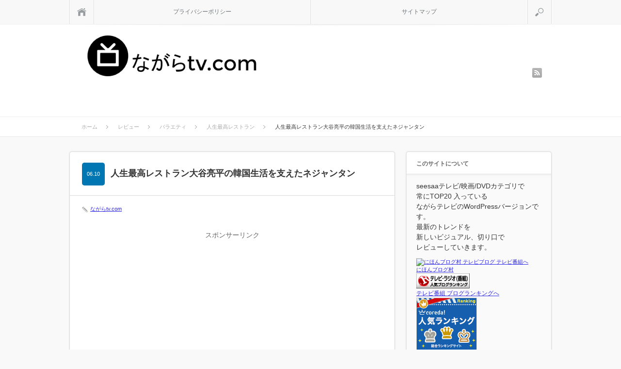

--- FILE ---
content_type: text/html; charset=UTF-8
request_url: http://xn--tv-273a1esg.com/2018/06/saikourestaurant-nejangtang.html
body_size: 38135
content:
<!DOCTYPE html PUBLIC "-//W3C//DTD XHTML 1.1//EN" "http://www.w3.org/TR/xhtml11/DTD/xhtml11.dtd">
<html xmlns="http://www.w3.org/1999/xhtml">
<head profile="http://gmpg.org/xfn/11">
<meta http-equiv="Content-Type" content="text/html; charset=UTF-8" />
<meta name="viewport" content="width=device-width,initial-scale=1.0" />
<meta name="google-site-verification" content="B5EEseXH7-LxULC0Q6aHCxSkeD9kytrmyC6UgdFxF1w" />

<meta name="description" content="2018年6月9日(土)放送の人生最高レストラン。逃げ恥で大ブレイクした大谷亮平。しかし、逃げ恥以前に韓国のCMで芸能人キャリアを開始。そんな韓国時代を支えた韓国料理。ネジャンタン。それを新大久保で再発見。" />
<link rel="alternate" type="application/rss+xml" title="ながらtv.com RSS Feed" href="http://xn--tv-273a1esg.com/feed" />
<link rel="alternate" type="application/atom+xml" title="ながらtv.com Atom Feed" href="http://xn--tv-273a1esg.com/feed/atom" /> 
<link rel="pingback" href="http://xn--tv-273a1esg.com/xmlrpc.php" />



<link rel="stylesheet" media="screen and (min-width:641px)"  href="http://xn--tv-273a1esg.com/wp-content/themes/sinka_free/style.css" type="text/css" />
<link rel="stylesheet" href="http://xn--tv-273a1esg.com/wp-content/themes/sinka_free/comment-style.css" type="text/css" />
<!--[if IE 7]>
<link rel="stylesheet" href="http://xn--tv-273a1esg.com/wp-content/themes/sinka_free/ie7.css" type="text/css" />
<![endif]-->

 

		<!-- All in One SEO 4.7.5.1 - aioseo.com -->
		<title>人生最高レストラン大谷亮平の韓国生活を支えたネジャンタン | ながらtv.com</title>
		<meta name="description" content="2018年6月9日(土)放送の人生最高レストラン。逃げ恥で大ブレイクした大谷亮平。しかし、逃げ恥以前に韓国のCMで芸能人キャリアを開始。そんな韓国時代を支えた韓国料理。ネジャンタン。それを新大久保で再発見。" />
		<meta name="robots" content="max-image-preview:large" />
		<meta name="google-site-verification" content="B5EEseXH7-LxULC0Q6aHCxSkeD9kytrmyC6UgdFxF1w" />
		<meta name="keywords" content="人生最高レストラン,大谷亮平,韓国生活,ネジャンタン,バラエティ" />
		<link rel="canonical" href="http://xn--tv-273a1esg.com/2018/06/saikourestaurant-nejangtang.html" />
		<meta name="generator" content="All in One SEO (AIOSEO) 4.7.5.1" />
		<meta property="og:locale" content="ja_JP" />
		<meta property="og:site_name" content="ながらtv.com" />
		<meta property="og:type" content="article" />
		<meta property="og:title" content="人生最高レストラン大谷亮平の韓国生活を支えたネジャンタン" />
		<meta property="og:description" content="2018年6月9日(土)放送の人生最高レストラン。逃げ恥で大ブレイクした大谷亮平。しかし、逃げ恥以前に韓国のCMで芸能人キャリアを開始。そんな韓国時代を支えた韓国料理。ネジャンタン。それを新大久保で再発見。" />
		<meta property="og:url" content="http://xn--tv-273a1esg.com/2018/06/saikourestaurant-nejangtang.html" />
		<meta property="og:image" content="http://pbs.twimg.com/media/DfSEqyDUYAEMZe6.jpg" />
		<meta property="article:published_time" content="2018-06-10T01:22:14+00:00" />
		<meta property="article:modified_time" content="2018-06-10T01:23:42+00:00" />
		<meta name="twitter:card" content="summary" />
		<meta name="twitter:title" content="人生最高レストラン大谷亮平の韓国生活を支えたネジャンタン" />
		<meta name="twitter:description" content="2018年6月9日(土)放送の人生最高レストラン。逃げ恥で大ブレイクした大谷亮平。しかし、逃げ恥以前に韓国のCMで芸能人キャリアを開始。そんな韓国時代を支えた韓国料理。ネジャンタン。それを新大久保で再発見。" />
		<meta name="twitter:image" content="http://xn--tv-273a1esg.com/wp-content/uploads/2018/06/DfSEqyDUYAEMZe6.jpg" />
		<meta name="google" content="nositelinkssearchbox" />
		<script type="application/ld+json" class="aioseo-schema">
			{"@context":"https:\/\/schema.org","@graph":[{"@type":"Article","@id":"http:\/\/xn--tv-273a1esg.com\/2018\/06\/saikourestaurant-nejangtang.html#article","name":"\u4eba\u751f\u6700\u9ad8\u30ec\u30b9\u30c8\u30e9\u30f3\u5927\u8c37\u4eae\u5e73\u306e\u97d3\u56fd\u751f\u6d3b\u3092\u652f\u3048\u305f\u30cd\u30b8\u30e3\u30f3\u30bf\u30f3 | \u306a\u304c\u3089tv.com","headline":"\u4eba\u751f\u6700\u9ad8\u30ec\u30b9\u30c8\u30e9\u30f3\u5927\u8c37\u4eae\u5e73\u306e\u97d3\u56fd\u751f\u6d3b\u3092\u652f\u3048\u305f\u30cd\u30b8\u30e3\u30f3\u30bf\u30f3","author":{"@id":"http:\/\/xn--tv-273a1esg.com\/author\/tvblogger0923#author"},"publisher":{"@id":"http:\/\/xn--tv-273a1esg.com\/#organization"},"image":{"@type":"ImageObject","url":"http:\/\/xn--tv-273a1esg.com\/wp-content\/uploads\/2018\/06\/DfSEqyDUYAEMZe6.jpg","width":1200,"height":900},"datePublished":"2018-06-10T10:22:14+09:00","dateModified":"2018-06-10T10:23:42+09:00","inLanguage":"ja","mainEntityOfPage":{"@id":"http:\/\/xn--tv-273a1esg.com\/2018\/06\/saikourestaurant-nejangtang.html#webpage"},"isPartOf":{"@id":"http:\/\/xn--tv-273a1esg.com\/2018\/06\/saikourestaurant-nejangtang.html#webpage"},"articleSection":"\u30d0\u30e9\u30a8\u30c6\u30a3, \u4eba\u751f\u6700\u9ad8\u30ec\u30b9\u30c8\u30e9\u30f3, \u5927\u8c37\u4eae\u5e73"},{"@type":"BreadcrumbList","@id":"http:\/\/xn--tv-273a1esg.com\/2018\/06\/saikourestaurant-nejangtang.html#breadcrumblist","itemListElement":[{"@type":"ListItem","@id":"http:\/\/xn--tv-273a1esg.com\/#listItem","position":1,"name":"\u5bb6","item":"http:\/\/xn--tv-273a1esg.com\/","nextItem":"http:\/\/xn--tv-273a1esg.com\/2018\/#listItem"},{"@type":"ListItem","@id":"http:\/\/xn--tv-273a1esg.com\/2018\/#listItem","position":2,"name":"2018","item":"http:\/\/xn--tv-273a1esg.com\/2018\/","nextItem":"http:\/\/xn--tv-273a1esg.com\/2018\/06\/#listItem","previousItem":"http:\/\/xn--tv-273a1esg.com\/#listItem"},{"@type":"ListItem","@id":"http:\/\/xn--tv-273a1esg.com\/2018\/06\/#listItem","position":3,"name":"June","previousItem":"http:\/\/xn--tv-273a1esg.com\/2018\/#listItem"}]},{"@type":"Organization","@id":"http:\/\/xn--tv-273a1esg.com\/#organization","name":"\u306a\u304c\u3089tv.com","description":"seesaa\u306a\u304c\u3089\u30c6\u30ec\u30d3\u306eWordPress\u30d0\u30fc\u30b8\u30e7\u30f3\u3002\u6bce\u65e5\u306e\u30c8\u30ec\u30f3\u30c9\u3092\u72ec\u81ea\u89e3\u8aac\u3057\u3066\u3044\u304d\u307e\u3059\u3002","url":"http:\/\/xn--tv-273a1esg.com\/"},{"@type":"Person","@id":"http:\/\/xn--tv-273a1esg.com\/author\/tvblogger0923#author","url":"http:\/\/xn--tv-273a1esg.com\/author\/tvblogger0923","name":"\u306a\u304c\u3089tv.com","image":{"@type":"ImageObject","@id":"http:\/\/xn--tv-273a1esg.com\/2018\/06\/saikourestaurant-nejangtang.html#authorImage","url":"http:\/\/2.gravatar.com\/avatar\/8cd308b98c4d3d20f3157617daad943c?s=96&d=mm&r=g","width":96,"height":96,"caption":"\u306a\u304c\u3089tv.com"}},{"@type":"WebPage","@id":"http:\/\/xn--tv-273a1esg.com\/2018\/06\/saikourestaurant-nejangtang.html#webpage","url":"http:\/\/xn--tv-273a1esg.com\/2018\/06\/saikourestaurant-nejangtang.html","name":"\u4eba\u751f\u6700\u9ad8\u30ec\u30b9\u30c8\u30e9\u30f3\u5927\u8c37\u4eae\u5e73\u306e\u97d3\u56fd\u751f\u6d3b\u3092\u652f\u3048\u305f\u30cd\u30b8\u30e3\u30f3\u30bf\u30f3 | \u306a\u304c\u3089tv.com","description":"2018\u5e746\u67089\u65e5(\u571f)\u653e\u9001\u306e\u4eba\u751f\u6700\u9ad8\u30ec\u30b9\u30c8\u30e9\u30f3\u3002\u9003\u3052\u6065\u3067\u5927\u30d6\u30ec\u30a4\u30af\u3057\u305f\u5927\u8c37\u4eae\u5e73\u3002\u3057\u304b\u3057\u3001\u9003\u3052\u6065\u4ee5\u524d\u306b\u97d3\u56fd\u306eCM\u3067\u82b8\u80fd\u4eba\u30ad\u30e3\u30ea\u30a2\u3092\u958b\u59cb\u3002\u305d\u3093\u306a\u97d3\u56fd\u6642\u4ee3\u3092\u652f\u3048\u305f\u97d3\u56fd\u6599\u7406\u3002\u30cd\u30b8\u30e3\u30f3\u30bf\u30f3\u3002\u305d\u308c\u3092\u65b0\u5927\u4e45\u4fdd\u3067\u518d\u767a\u898b\u3002","inLanguage":"ja","isPartOf":{"@id":"http:\/\/xn--tv-273a1esg.com\/#website"},"breadcrumb":{"@id":"http:\/\/xn--tv-273a1esg.com\/2018\/06\/saikourestaurant-nejangtang.html#breadcrumblist"},"author":{"@id":"http:\/\/xn--tv-273a1esg.com\/author\/tvblogger0923#author"},"creator":{"@id":"http:\/\/xn--tv-273a1esg.com\/author\/tvblogger0923#author"},"image":{"@type":"ImageObject","url":"http:\/\/xn--tv-273a1esg.com\/wp-content\/uploads\/2018\/06\/DfSEqyDUYAEMZe6.jpg","@id":"http:\/\/xn--tv-273a1esg.com\/2018\/06\/saikourestaurant-nejangtang.html\/#mainImage","width":1200,"height":900},"primaryImageOfPage":{"@id":"http:\/\/xn--tv-273a1esg.com\/2018\/06\/saikourestaurant-nejangtang.html#mainImage"},"datePublished":"2018-06-10T10:22:14+09:00","dateModified":"2018-06-10T10:23:42+09:00"},{"@type":"WebSite","@id":"http:\/\/xn--tv-273a1esg.com\/#website","url":"http:\/\/xn--tv-273a1esg.com\/","name":"\u306a\u304c\u3089tv.com","description":"seesaa\u306a\u304c\u3089\u30c6\u30ec\u30d3\u306eWordPress\u30d0\u30fc\u30b8\u30e7\u30f3\u3002\u6bce\u65e5\u306e\u30c8\u30ec\u30f3\u30c9\u3092\u72ec\u81ea\u89e3\u8aac\u3057\u3066\u3044\u304d\u307e\u3059\u3002","inLanguage":"ja","publisher":{"@id":"http:\/\/xn--tv-273a1esg.com\/#organization"}}]}
		</script>
		<!-- All in One SEO -->

<link rel='dns-prefetch' href='//s.w.org' />
<link rel="alternate" type="application/rss+xml" title="ながらtv.com &raquo; 人生最高レストラン大谷亮平の韓国生活を支えたネジャンタン のコメントのフィード" href="http://xn--tv-273a1esg.com/2018/06/saikourestaurant-nejangtang.html/feed" />
		<script type="text/javascript">
			window._wpemojiSettings = {"baseUrl":"https:\/\/s.w.org\/images\/core\/emoji\/12.0.0-1\/72x72\/","ext":".png","svgUrl":"https:\/\/s.w.org\/images\/core\/emoji\/12.0.0-1\/svg\/","svgExt":".svg","source":{"concatemoji":"http:\/\/xn--tv-273a1esg.com\/wp-includes\/js\/wp-emoji-release.min.js?ver=5.3.20"}};
			!function(e,a,t){var n,r,o,i=a.createElement("canvas"),p=i.getContext&&i.getContext("2d");function s(e,t){var a=String.fromCharCode;p.clearRect(0,0,i.width,i.height),p.fillText(a.apply(this,e),0,0);e=i.toDataURL();return p.clearRect(0,0,i.width,i.height),p.fillText(a.apply(this,t),0,0),e===i.toDataURL()}function c(e){var t=a.createElement("script");t.src=e,t.defer=t.type="text/javascript",a.getElementsByTagName("head")[0].appendChild(t)}for(o=Array("flag","emoji"),t.supports={everything:!0,everythingExceptFlag:!0},r=0;r<o.length;r++)t.supports[o[r]]=function(e){if(!p||!p.fillText)return!1;switch(p.textBaseline="top",p.font="600 32px Arial",e){case"flag":return s([127987,65039,8205,9895,65039],[127987,65039,8203,9895,65039])?!1:!s([55356,56826,55356,56819],[55356,56826,8203,55356,56819])&&!s([55356,57332,56128,56423,56128,56418,56128,56421,56128,56430,56128,56423,56128,56447],[55356,57332,8203,56128,56423,8203,56128,56418,8203,56128,56421,8203,56128,56430,8203,56128,56423,8203,56128,56447]);case"emoji":return!s([55357,56424,55356,57342,8205,55358,56605,8205,55357,56424,55356,57340],[55357,56424,55356,57342,8203,55358,56605,8203,55357,56424,55356,57340])}return!1}(o[r]),t.supports.everything=t.supports.everything&&t.supports[o[r]],"flag"!==o[r]&&(t.supports.everythingExceptFlag=t.supports.everythingExceptFlag&&t.supports[o[r]]);t.supports.everythingExceptFlag=t.supports.everythingExceptFlag&&!t.supports.flag,t.DOMReady=!1,t.readyCallback=function(){t.DOMReady=!0},t.supports.everything||(n=function(){t.readyCallback()},a.addEventListener?(a.addEventListener("DOMContentLoaded",n,!1),e.addEventListener("load",n,!1)):(e.attachEvent("onload",n),a.attachEvent("onreadystatechange",function(){"complete"===a.readyState&&t.readyCallback()})),(n=t.source||{}).concatemoji?c(n.concatemoji):n.wpemoji&&n.twemoji&&(c(n.twemoji),c(n.wpemoji)))}(window,document,window._wpemojiSettings);
		</script>
		<style type="text/css">
img.wp-smiley,
img.emoji {
	display: inline !important;
	border: none !important;
	box-shadow: none !important;
	height: 1em !important;
	width: 1em !important;
	margin: 0 .07em !important;
	vertical-align: -0.1em !important;
	background: none !important;
	padding: 0 !important;
}
</style>
	<link rel='stylesheet' id='wp-block-library-css'  href='http://xn--tv-273a1esg.com/wp-includes/css/dist/block-library/style.min.css?ver=5.3.20' type='text/css' media='all' />
<link rel='stylesheet' id='tablepress-default-css'  href='http://xn--tv-273a1esg.com/wp-content/plugins/tablepress/css/default.min.css?ver=1.12' type='text/css' media='all' />
<script type='text/javascript' src='http://xn--tv-273a1esg.com/wp-includes/js/jquery/jquery.js?ver=1.12.4-wp'></script>
<script type='text/javascript' src='http://xn--tv-273a1esg.com/wp-includes/js/jquery/jquery-migrate.min.js?ver=1.4.1'></script>
<link rel='https://api.w.org/' href='http://xn--tv-273a1esg.com/wp-json/' />
<link rel='prev' title='プレバト俳句ランキングで東国原英夫が名人9段で一歩リード！' href='http://xn--tv-273a1esg.com/2018/06/p-battle-higashikokubaru-is-a-9th-degree-master.html' />
<link rel='next' title='youは何しに日本へ？所持金122円のメキシコyouに起きた奇跡！' href='http://xn--tv-273a1esg.com/2018/06/what-brought-you-to-japan-yonatan.html' />
<link rel='shortlink' href='http://xn--tv-273a1esg.com/?p=25265' />
<link rel="alternate" type="application/json+oembed" href="http://xn--tv-273a1esg.com/wp-json/oembed/1.0/embed?url=http%3A%2F%2Fxn--tv-273a1esg.com%2F2018%2F06%2Fsaikourestaurant-nejangtang.html" />
<link rel="alternate" type="text/xml+oembed" href="http://xn--tv-273a1esg.com/wp-json/oembed/1.0/embed?url=http%3A%2F%2Fxn--tv-273a1esg.com%2F2018%2F06%2Fsaikourestaurant-nejangtang.html&#038;format=xml" />
<!-- Favicon Rotator -->
<link rel="shortcut icon" href="http://xn--tv-273a1esg.com/wp-content/uploads/2014/03/favicon4.ico" />
<!-- End Favicon Rotator -->
<script type="text/javascript">
	window._wp_rp_static_base_url = 'https://wprp.zemanta.com/static/';
	window._wp_rp_wp_ajax_url = "http://xn--tv-273a1esg.com/wp-admin/admin-ajax.php";
	window._wp_rp_plugin_version = '3.6.4';
	window._wp_rp_post_id = '25265';
	window._wp_rp_num_rel_posts = '6';
	window._wp_rp_thumbnails = true;
	window._wp_rp_post_title = '%E4%BA%BA%E7%94%9F%E6%9C%80%E9%AB%98%E3%83%AC%E3%82%B9%E3%83%88%E3%83%A9%E3%83%B3%E5%A4%A7%E8%B0%B7%E4%BA%AE%E5%B9%B3%E3%81%AE%E9%9F%93%E5%9B%BD%E7%94%9F%E6%B4%BB%E3%82%92%E6%94%AF%E3%81%88%E3%81%9F%E3%83%8D%E3%82%B8%E3%83%A3%E3%83%B3%E3%82%BF%E3%83%B3';
	window._wp_rp_post_tags = ['%E5%A4%A7%E8%B0%B7%E4%BA%AE%E5%B9%B3', '%E3%83%90%E3%83%A9%E3%82%A8%E3%83%86%E3%82%A3', '%E4%BA%BA%E7%94%9F%E6%9C%80%E9%AB%98%E3%83%AC%E3%82%B9%E3%83%88%E3%83%A9%E3%83%B3', 'a', 'alt', 'script', 'pa'];
	window._wp_rp_promoted_content = true;
</script>
<link rel="stylesheet" href="http://xn--tv-273a1esg.com/wp-content/plugins/wordpress-23-related-posts-plugin/static/themes/vertical-m.css?version=3.6.4" />
        <!-- Copyright protection script -->
        <meta http-equiv="imagetoolbar" content="no">
        <script>
            /*<![CDATA[*/
            document.oncontextmenu = function () {
                return false;
            };
            /*]]>*/
        </script>
        <script type="text/javascript">
            /*<![CDATA[*/
            document.onselectstart = function () {
                event = event || window.event;
                var custom_input = event.target || event.srcElement;

                if (custom_input.type !== "text" && custom_input.type !== "textarea" && custom_input.type !== "password") {
                    return false;
                } else {
                    return true;
                }

            };
            if (window.sidebar) {
                document.onmousedown = function (e) {
                    var obj = e.target;
                    if (obj.tagName.toUpperCase() === 'SELECT'
                        || obj.tagName.toUpperCase() === "INPUT"
                        || obj.tagName.toUpperCase() === "TEXTAREA"
                        || obj.tagName.toUpperCase() === "PASSWORD") {
                        return true;
                    } else {
                        return false;
                    }
                };
            }
            window.onload = function () {
                document.body.style.webkitTouchCallout = 'none';
                document.body.style.KhtmlUserSelect = 'none';
            }
            /*]]>*/
        </script>
        <script type="text/javascript">
            /*<![CDATA[*/
            if (parent.frames.length > 0) {
                top.location.replace(document.location);
            }
            /*]]>*/
        </script>
        <script>
            /*<![CDATA[*/
            document.ondragstart = function () {
                return false;
            };
            /*]]>*/
        </script>
        <style type="text/css">

            * {
                -webkit-touch-callout: none;
                -webkit-user-select: none;
                -moz-user-select: none;
                user-select: none;
            }

            img {
                -webkit-touch-callout: none;
                -webkit-user-select: none;
                -moz-user-select: none;
                user-select: none;
            }

            input, textarea, select {
	            -webkit-user-select: auto;
            }

        </style>
        <!-- End Copyright protection script -->

        <!-- Source hidden -->

        <meta name="google-site-verification" content="B5EEseXH7-LxULC0Q6aHCxSkeD9kytrmyC6UgdFxF1w" /><meta name="google-site-verification" content="B5EEseXH7-LxULC0Q6aHCxSkeD9kytrmyC6UgdFxF1w" /><meta name="google-site-verification" content="B5EEseXH7-LxULC0Q6aHCxSkeD9kytrmyC6UgdFxF1w" /><meta name="google-site-verification" content="B5EEseXH7-LxULC0Q6aHCxSkeD9kytrmyC6UgdFxF1w" /><style>.simplemap img{max-width:none !important;padding:0 !important;margin:0 !important;}.staticmap,.staticmap img{max-width:100% !important;height:auto !important;}.simplemap .simplemap-content{display:none;}</style>
<script>var google_map_api_key = "AIzaSyCfRgjAic8lM-2rDRoxTfaL6-w-Rac-vdc";</script><meta data-pso-pv="1.2.1" data-pso-pt="singlePost" data-pso-th="1d2a639aa7bdbe853f6aa0c65b0b2dfb"><script async src="//pagead2.googlesyndication.com/pagead/js/adsbygoogle.js"></script><script pagespeed_no_defer="" data-pso-version="20170403_083938">window.dynamicgoogletags={config:[]};dynamicgoogletags.config=["ca-pub-8860904904099587",[[]],[[[],[],[]]],"WordPressSinglePost","4938973953",null,0.01,null,[null,1209600000],0.01,0,null,null,"http://xn--tv-273a1esg.com"];(function(){var h=this,aa=function(a){var b=typeof a;if("object"==b)if(a){if(a instanceof Array)return"array";if(a instanceof Object)return b;var c=Object.prototype.toString.call(a);if("[object Window]"==c)return"object";if("[object Array]"==c||"number"==typeof a.length&&"undefined"!=typeof a.splice&&"undefined"!=typeof a.propertyIsEnumerable&&!a.propertyIsEnumerable("splice"))return"array";if("[object Function]"==c||"undefined"!=typeof a.call&&"undefined"!=typeof a.propertyIsEnumerable&&!a.propertyIsEnumerable("call"))return"function"}else return"null";
else if("function"==b&&"undefined"==typeof a.call)return"object";return b},p=function(a){return"number"==typeof a},ba=function(a,b){var c=Array.prototype.slice.call(arguments,1);return function(){var b=c.slice();b.push.apply(b,arguments);return a.apply(this,b)}},r=function(a,b){function c(){}c.prototype=b.prototype;a.Ra=b.prototype;a.prototype=new c;a.prototype.constructor=a;a.Ta=function(a,c,f){for(var d=Array(arguments.length-2),e=2;e<arguments.length;e++)d[e-2]=arguments[e];return b.prototype[c].apply(a,
d)}};var ca=String.prototype.trim?function(a){return a.trim()}:function(a){return a.replace(/^[\s\xa0]+|[\s\xa0]+$/g,"")},da=function(a,b){return a<b?-1:a>b?1:0},ea=function(a){return String(a).replace(/\-([a-z])/g,function(a,c){return c.toUpperCase()})};var fa=Array.prototype.forEach?function(a,b,c){Array.prototype.forEach.call(a,b,c)}:function(a,b,c){for(var d=a.length,e="string"==typeof a?a.split(""):a,f=0;f<d;f++)f in e&&b.call(c,e[f],f,a)};var ga=function(a){ga[" "](a);return a};ga[" "]=function(){};var ia=function(a,b){var c=ha;Object.prototype.hasOwnProperty.call(c,a)||(c[a]=b(a))};var t;a:{var ja=h.navigator;if(ja){var ka=ja.userAgent;if(ka){t=ka;break a}}t=""}var v=function(a){return-1!=t.indexOf(a)};var la=v("Opera"),w=v("Trident")||v("MSIE"),ma=v("Edge"),na=v("Gecko")&&!(-1!=t.toLowerCase().indexOf("webkit")&&!v("Edge"))&&!(v("Trident")||v("MSIE"))&&!v("Edge"),oa=-1!=t.toLowerCase().indexOf("webkit")&&!v("Edge"),pa=function(){var a=h.document;return a?a.documentMode:void 0},qa;
a:{var ra="",sa=function(){var a=t;if(na)return/rv\:([^\);]+)(\)|;)/.exec(a);if(ma)return/Edge\/([\d\.]+)/.exec(a);if(w)return/\b(?:MSIE|rv)[: ]([^\);]+)(\)|;)/.exec(a);if(oa)return/WebKit\/(\S+)/.exec(a);if(la)return/(?:Version)[ \/]?(\S+)/.exec(a)}();sa&&(ra=sa?sa[1]:"");if(w){var ta=pa();if(null!=ta&&ta>parseFloat(ra)){qa=String(ta);break a}}qa=ra}
var ua=qa,ha={},va=function(a){ia(a,function(){for(var b=0,c=ca(String(ua)).split("."),d=ca(String(a)).split("."),e=Math.max(c.length,d.length),f=0;0==b&&f<e;f++){var g=c[f]||"",k=d[f]||"";do{g=/(\d*)(\D*)(.*)/.exec(g)||["","","",""];k=/(\d*)(\D*)(.*)/.exec(k)||["","","",""];if(0==g[0].length&&0==k[0].length)break;b=da(0==g[1].length?0:parseInt(g[1],10),0==k[1].length?0:parseInt(k[1],10))||da(0==g[2].length,0==k[2].length)||da(g[2],k[2]);g=g[3];k=k[3]}while(0==b)}return 0<=b})},wa;var xa=h.document;
wa=xa&&w?pa()||("CSS1Compat"==xa.compatMode?parseInt(ua,10):5):void 0;var x=function(){},ya="function"==typeof Uint8Array,z=function(a,b,c){a.a=null;b||(b=[]);a.Va=void 0;a.M=-1;a.l=b;a:{if(a.l.length){b=a.l.length-1;var d=a.l[b];if(d&&"object"==typeof d&&"array"!=aa(d)&&!(ya&&d instanceof Uint8Array)){a.R=b-a.M;a.G=d;break a}}a.R=Number.MAX_VALUE}a.Ua={};if(c)for(b=0;b<c.length;b++)d=c[b],d<a.R?(d+=a.M,a.l[d]=a.l[d]||y):a.G[d]=a.G[d]||y},y=[],A=function(a,b){if(b<a.R){b+=a.M;var c=a.l[b];return c===y?a.l[b]=[]:c}c=a.G[b];return c===y?a.G[b]=[]:c},Aa=function(a){a=
A(za,a);return null==a?a:+a},B=function(a,b,c){b<a.R?a.l[b+a.M]=c:a.G[b]=c},C=function(a,b,c){a.a||(a.a={});if(!a.a[c]){var d=A(a,c);d&&(a.a[c]=new b(d))}return a.a[c]},D=function(a,b,c){a.a||(a.a={});if(!a.a[c]){for(var d=A(a,c),e=[],f=0;f<d.length;f++)e[f]=new b(d[f]);a.a[c]=e}b=a.a[c];b==y&&(b=a.a[c]=[]);return b},Ba=function(a,b,c){a.a||(a.a={});c=c||[];for(var d=[],e=0;e<c.length;e++)d[e]=E(c[e]);a.a[b]=c;B(a,b,d)},Ca=function(a){if(a.a)for(var b in a.a){var c=a.a[b];if("array"==aa(c))for(var d=
0;d<c.length;d++)c[d]&&E(c[d]);else c&&E(c)}},E=function(a){Ca(a);return a.l};x.prototype.toString=function(){Ca(this);return this.l.toString()};var Da=function(a){var b;if("array"==aa(a)){for(var c=Array(a.length),d=0;d<a.length;d++)null!=(b=a[d])&&(c[d]="object"==typeof b?Da(b):b);return c}if(ya&&a instanceof Uint8Array)return new Uint8Array(a);c={};for(d in a)null!=(b=a[d])&&(c[d]="object"==typeof b?Da(b):b);return c};var Ea=function(a,b){this.events=[];this.Ga=b||h;var c=null;b&&(b.google_js_reporting_queue=b.google_js_reporting_queue||[],this.events=b.google_js_reporting_queue,c=b.google_measure_js_timing);this.ia=null!=c?c:Math.random()<a};Ea.prototype.disable=function(){fa(this.events,this.ya,this);this.events.length=0;this.ia=!1};Ea.prototype.ya=function(a){var b=this.Ga.performance;a&&b&&b.clearMarks&&(b.clearMarks("goog_"+a.uniqueId+"_start"),b.clearMarks("goog_"+a.uniqueId+"_end"))};var Fa=function(){var a=!1;try{var b=Object.defineProperty({},"passive",{get:function(){a=!0}});h.addEventListener("test",null,b)}catch(c){}return a}();var Ha=function(){var a=Ga;try{var b;if(b=!!a&&null!=a.location.href)a:{try{ga(a.foo);b=!0;break a}catch(c){}b=!1}return b}catch(c){return!1}},Ia=function(a,b){for(var c in a)Object.prototype.hasOwnProperty.call(a,c)&&b.call(void 0,a[c],c,a)};var Ja=function(a,b,c,d,e){this.la=c||4E3;this.H=a||"&";this.wa=b||",$";this.T=void 0!==d?d:"trn";this.Sa=e||null;this.va=!1;this.V={};this.Ja=0;this.L=[]},Ma=function(a,b,c,d){b=b+"//"+c+d;var e=Ka(a)-d.length-0;if(0>e)return"";a.L.sort(function(a,b){return a-b});d=null;c="";for(var f=0;f<a.L.length;f++)for(var g=a.L[f],k=a.V[g],m=0;m<k.length;m++){if(!e){d=null==d?g:d;break}var l=La(k[m],a.H,a.wa);if(l){l=c+l;if(e>=l.length){e-=l.length;b+=l;c=a.H;break}else a.va&&(c=e,l[c-1]==a.H&&--c,b+=l.substr(0,
c),c=a.H,e=0);d=null==d?g:d}}f="";a.T&&null!=d&&(f=c+a.T+"="+(a.Sa||d));return b+f+""},Ka=function(a){if(!a.T)return a.la;var b=1,c;for(c in a.V)b=c.length>b?c.length:b;return a.la-a.T.length-b-a.H.length-1},La=function(a,b,c,d,e){var f=[];Ia(a,function(a,k){(a=Na(a,b,c,d,e))&&f.push(k+"="+a)});return f.join(b)},Na=function(a,b,c,d,e){if(null==a)return"";b=b||"&";c=c||",$";"string"==typeof c&&(c=c.split(""));if(a instanceof Array){if(d=d||0,d<c.length){for(var f=[],g=0;g<a.length;g++)f.push(Na(a[g],
b,c,d+1,e));return f.join(c[d])}}else if("object"==typeof a)return e=e||0,2>e?encodeURIComponent(La(a,b,c,d,e+1)):"...";return encodeURIComponent(String(a))};var Ra=function(a,b,c,d){var e=Pa;if((c?e.Pa:Math.random())<(d||e.za))try{var f;b instanceof Ja?f=b:(f=new Ja,Ia(b,function(a,b){var c=f,d=c.Ja++,e={};e[b]=a;a=[e];c.L.push(d);c.V[d]=a}));var g=Ma(f,e.Ma,e.Ba,e.La+a+"&");g&&Qa(g)}catch(k){}},Qa=function(a){h.google_image_requests||(h.google_image_requests=[]);var b=h.document.createElement("img");b.src=a;h.google_image_requests.push(b)};var Sa;if(!(Sa=!na&&!w)){var Ta;if(Ta=w)Ta=9<=Number(wa);Sa=Ta}Sa||na&&va("1.9.1");w&&va("9");var F=function(a,b,c,d){this.top=a;this.right=b;this.bottom=c;this.left=d};F.prototype.floor=function(){this.top=Math.floor(this.top);this.right=Math.floor(this.right);this.bottom=Math.floor(this.bottom);this.left=Math.floor(this.left);return this};var Ua=document,Va=window;var Wa=!!window.google_async_iframe_id,Ga=Wa&&window.parent||window;var Pa,G;if(Wa&&!Ha()){var Xa="."+Ua.domain;try{for(;2<Xa.split(".").length&&!Ha();)Ua.domain=Xa=Xa.substr(Xa.indexOf(".")+1),Ga=window.parent}catch(a){}Ha()||(Ga=window)}G=Ga;var Ya=new Ea(1,G);Pa=new function(){this.Ma="http:"===Va.location.protocol?"http:":"https:";this.Ba="pagead2.googlesyndication.com";this.La="/pagead/gen_204?id=";this.za=.01;this.Pa=Math.random()};
if("complete"==G.document.readyState)G.google_measure_js_timing||Ya.disable();else if(Ya.ia){var Za=function(){G.google_measure_js_timing||Ya.disable()};G.addEventListener?G.addEventListener("load",Za,Fa?void 0:!1):G.attachEvent&&G.attachEvent("onload",Za)};var H=function(a){this.na={};this.na.c=a;this.o=[];this.u=null;this.v=[];this.ea=0};H.prototype.g=function(a){for(var b=0;b<this.o.length;b++)if(this.o[b]==a)return this;this.o.push(a);return this};var $a=function(a,b){a.u=a.u?a.u:b;return a};H.prototype.C=function(a){for(var b=0;b<this.v.length;b++)if(this.v[b]==a)return this;this.v.push(a);return this};
H.prototype.getData=function(a){var b=this.na,c={},d;for(d in b)c[d]=b[d];0<this.ea&&(c.t=this.ea);c.err=this.o.join();c.warn=this.v.join();if(this.u){c.excp_n=this.u.name;c.excp_m=this.u.message&&this.u.message.substring(0,512);if(b=this.u.stack){d=this.u.stack;try{-1==d.indexOf("")&&(d="\n"+d);for(var e;d!=e;)e=d,d=d.replace(/((https?:\/..*\/)[^\/:]*:\d+(?:.|\n)*)\2/,"$1");b=d.replace(/\n */g,"\n")}catch(f){b=""}}c.excp_s=b}c.w=0<a.innerWidth?a.innerWidth:null;c.h=0<a.innerHeight?a.innerHeight:
null;return c};var bb=function(a,b){ab(a,a.Ea,a.X,b)},ab=function(a,b,c,d){var e=d.u;d=d.getData(a.K);a.Ha?(d.type=b,a.K.console.log(d),e&&a.K.console.error(e)):0<c&&(d.r=c,Ra(b,d,"jserror"!=b,c))};var I=function(a){return a.dynamicgoogletags=a.dynamicgoogletags||{}};var J=function(a){z(this,a,cb)};r(J,x);var cb=[4];J.prototype.getId=function(){return A(this,3)};var K=function(a){z(this,a,null)};r(K,x);var db=function(a){z(this,a,null)};r(db,x);var L=function(a){return C(a,J,1)},fb=function(a){z(this,a,eb)};r(fb,x);var eb=[1];fb.prototype.i=function(){return D(this,db,1)};fb.prototype.pa=function(a){Ba(this,1,a)};var M=function(a){z(this,a,gb)};r(M,x);var gb=[2];M.prototype.ka=function(){return A(this,3)};M.prototype.qa=function(a){B(this,3,a)};var hb=function(a){z(this,a,null)};r(hb,x);var N=function(a){z(this,a,ib)};r(N,x);var ib=[1,2,3];N.prototype.i=function(){return D(this,db,2)};
N.prototype.pa=function(a){Ba(this,2,a)};var O=function(a){z(this,a,jb)};r(O,x);var jb=[3];O.prototype.A=function(){return A(this,1)};O.prototype.D=function(){return C(this,fb,2)};O.prototype.O=function(){return A(this,4)};O.prototype.ka=function(){return A(this,5)};O.prototype.qa=function(a){B(this,5,a)};O.prototype.N=function(){return C(this,kb,9)};var kb=function(a){z(this,a,null)};r(kb,x);var lb=function(a){this.m=a;this.sa=[]};lb.prototype.f=function(){return 0<D(this.m,N,3).length?D(this.m,N,3)[0]:null};var mb=function(a){var b=["adsbygoogle-placeholder"];a=a.className?a.className.split(/\s+/):[];for(var c={},d=0;d<a.length;++d)c[a[d]]=!0;for(d=0;d<b.length;++d)if(!c[b[d]])return!1;return!0};var nb=function(a,b){for(var c=0;c<b.length;c++){var d=b[c],e=ea(d.Wa);a[e]=d.value}},qb=function(a,b){var c=ob;b.setAttribute("data-adsbygoogle-status","reserved");b={element:b};(c=c&&c.Na)&&(b.params=c);pb(a).push(b)},pb=function(a){return a.adsbygoogle=a.adsbygoogle||[]};var rb=function(a,b){if(!a)return!1;a=b.getComputedStyle?b.getComputedStyle(a,null):a.currentStyle;if(!a)return!1;a=a.cssFloat||a.styleFloat;return"left"==a||"right"==a},sb=function(a){for(a=a.previousSibling;a&&1!=a.nodeType;)a=a.previousSibling;return a?a:null},tb=function(a){return!!a.nextSibling||!!a.parentNode&&tb(a.parentNode)};var ub=function(a,b){var c=a.length;if(null!=c)for(var d=0;d<c;d++)b.call(void 0,a[d],d)};var vb=function(a,b,c,d){this.ma=a;this.$=b;this.aa=c;this.P=d};vb.prototype.query=function(a){var b=[];try{b=a.querySelectorAll(this.ma)}catch(f){}if(!b.length)return[];a=b;b=a.length;if(0<b){for(var c=Array(b),d=0;d<b;d++)c[d]=a[d];a=c}else a=[];a=wb(this,a);p(this.$)&&(b=this.$,0>b&&(b+=a.length),a=0<=b&&b<a.length?[a[b]]:[]);if(p(this.aa)){b=[];for(c=0;c<a.length;c++){var d=xb(a[c]),e=this.aa;0>e&&(e+=d.length);0<=e&&e<d.length&&b.push(d[e])}a=b}return a};
vb.prototype.toString=function(){return JSON.stringify({nativeQuery:this.ma,occurrenceIndex:this.$,paragraphIndex:this.aa,ignoreMode:this.P})};
var wb=function(a,b){if(null==a.P)return b;switch(a.P){case 1:return b.slice(1);case 2:return b.slice(0,b.length-1);case 3:return b.slice(1,b.length-1);case 0:return b;default:throw Error("Unknown ignore mode: "+a.P);}},xb=function(a){var b=[];ub(a.getElementsByTagName("p"),function(a){100<=yb(a)&&b.push(a)});return b},yb=function(a){if(3==a.nodeType)return a.length;if(1!=a.nodeType||"SCRIPT"==a.tagName)return 0;var b=0;ub(a.childNodes,function(a){b+=yb(a)});return b},zb=function(a){return 0==a.length||
isNaN(a[0])?a:"\\"+(30+parseInt(a[0],10))+" "+a.substring(1)};var Ab=function(a,b){var c=0,d=A(a,6);if(void 0!==d)switch(d){case 0:c=1;break;case 1:c=2;break;case 2:c=3}var d=null,e=A(a,7);if(A(a,1)||a.getId()||0<A(a,4).length){var f=a.getId(),g=A(a,1),e=A(a,4),d=A(a,2);a=A(a,5);var k="";g&&(k+=g);f&&(k+="#"+zb(f));if(e)for(f=0;f<e.length;f++)k+="."+zb(e[f]);d=(e=k)?new vb(e,d,a,c):null}else e&&(d=new vb(e,A(a,2),A(a,5),c));return d?d.query(b):[]},Bb=function(a,b){if(a==b)return!0;if(!a||!b||A(a,1)!=A(b,1)||A(a,2)!=A(b,2)||a.getId()!=b.getId()||A(a,7)!=A(b,
7)||A(a,5)!=A(b,5)||A(a,6)!=A(b,6))return!1;a=A(a,4);b=A(b,4);if(a||b)if(a&&b&&a.length==b.length)for(var c=0;c<a.length;c++){if(a[c]!=b[c])return!1}else return!1;return!0};var Cb=function(a){a=a.document;return("CSS1Compat"==a.compatMode?a.documentElement:a.body)||{}},Db=function(a){return void 0===a.pageYOffset?(a.document.documentElement||a.document.body.parentNode||a.document.body).scrollTop:a.pageYOffset};var Eb=function(a,b){b=L(b);if(!b)return null;a=Ab(b,a);return 0<a.length?a[0]:null},Gb=function(a,b){b=Fb(a,b,!0);return p(b)&&!(b<=Cb(a).clientHeight)},Hb=function(a,b){return a.body?b-a.body.getBoundingClientRect().top:b},Fb=function(a,b,c){if(!c||!p(A(b,8))){var d=Eb(a.document,b);if(d){var e=null!=C(b,K,2)?A(C(b,K,2),3):void 0;c=a.document.createElement("div");c.className="googlepublisherpluginad";var f=c.style;f.textAlign="center";f.width="100%";f.height="0px";f.clear=e?"both":"none";Ib(c,d,
A(b,3));d=c.getBoundingClientRect().top+Db(a);c.parentNode.removeChild(c);B(b,8,d)}}b=A(b,8);return p(b)?b-Db(a):null},Jb={0:0,1:1,2:2,3:3},Kb={0:"auto",1:"horizontal",2:"vertical",3:"rectangle"},Lb=function(a,b){a.sort(function(a,d){a=Fb(b,a,!0);a=p(a)?a:Number.POSITIVE_INFINITY;d=Fb(b,d,!0);d=p(d)?d:Number.POSITIVE_INFINITY;return a-d})},Ib=function(a,b,c){switch(Jb[c]){case 0:b.parentNode&&b.parentNode.insertBefore(a,b);break;case 3:if(c=b.parentNode){var d=b.nextSibling;if(d&&d.parentNode!=c)for(;d&&
8==d.nodeType;)d=d.nextSibling;c.insertBefore(a,d)}break;case 1:b.insertBefore(a,b.firstChild);break;case 2:b.appendChild(a)}if(1!=b.nodeType?0:"INS"==b.tagName&&mb(b))b.style.display="block"};var ob=new function(){this.ha="googlepublisherpluginad";this.Na={google_tag_origin:"pso"}},P=function(a){this.b=a;this.j=[];this.da=0;this.o=[];this.v=[];this.Y=null;this.oa=!1},Mb=function(a,b){a=C(a.f(),J,4);if(!(a&&b&&A(b,1)==A(a,1)&&b.getId()==a.getId()&&p(A(b,2))&&p(A(b,5))))return!1;a=A(a,4);b=A(b,4);if(a.length!=b.length)return!1;for(var c=0;c<a.length;++c)if(b[c]!=a[c])return!1;return!0},Nb=function(a){var b=p(void 0)?void 0:20,c=a.f(),d=c.i(),e=C(c,J,4);if(!(a.oa||0>=b)&&e&&0!=Ab(e,a.b.document).length){a.oa=
!0;for(var c=[],f=0;f<d.length;++f){var g=d[f],k=L(g);if(Mb(a,k)){var m=A(k,2),k=A(k,5);null!=m&&null!=k&&0<=m&&0<=k&&(!c[m]||A(L(c[m]),5)<k)&&(c[m]=g)}}k=0;d=Ab(e,a.b.document);for(m=0;m<c.length&&k<b;++m){var e=k,f=a,l=d[m],g=c[m],k=b-k,u=f.f().i(),q=0;if(l&&g){l=xb(l).length;switch(A(L(g),6)){case 0:case 1:--l;break;case 2:l-=2}for(var n=A(L(g),5)+1;n<l&&q<k;++n){var Oa=new g.constructor(Da(E(g))),Hc=L(Oa);B(Hc,5,n);u.push(Oa);q++}}q&&f.f().pa(u);k=e+q}}};
P.prototype.g=function(a){for(var b=0;b<this.o.length;++b)if(this.o[b]==a)return;this.o.push(a)};P.prototype.C=function(a){for(var b=0;b<this.v.length;++b)if(this.v[b]==a)return;this.v.push(a)};
var Ob=function(a,b,c){var d=Jb[A(b,3)],e=Eb(a.b.document,b);if(e){var f=L(b)?A(L(b),2):void 0,g;a:{g=a.b;if(null!=f)switch(d){case 0:g=rb(sb(e),g);break a;case 3:g=rb(e,g);break a;case 2:f=e.lastChild;g=rb(f?1==f.nodeType?f:sb(f):null,g);break a}g=!1}if(!g&&(c||2!=d||tb(e))&&(c=1==d||2==d?e:e.parentNode,!c||(1!=c.nodeType?0:"INS"==c.tagName&&mb(c))||!(0>=c.offsetWidth)))a:if(A(b,7))a.C(8);else{b:if(A(b,5))c=A(b,5);else{if(c=Q(a).f())if(c=A(c,3),a.da<c.length){c=c[a.da++];break b}a.g(4);c=null}if(null!=
c){B(b,7,!0);d=[];(g=a.O())&&d.push(g);g=Q(a).sa;for(f=0;f<g.length;++f)d.push(g[f]);p(A(b,9))&&d.push("pso-lv-"+A(b,9));var k=a.b.document;g=a.A();var f=A(b,6),f=null!=f?Kb[f]:f,m=C(b,K,2),l={};m&&(l.ra=A(m,1),l.ga=A(m,2),l.xa=!!A(m,3));var m=c,u=ob,q=k.createElement("div"),n=q.style;n.textAlign="center";n.width="100%";n.height="auto";n.clear=l.xa?"both":"none";l.Ka&&nb(n,l.Ka);k=k.createElement("ins");n=k.style;n.display="block";n.margin="auto";n.backgroundColor="transparent";l.ra&&(n.marginTop=
l.ra);l.ga&&(n.marginBottom=l.ga);l.ta&&nb(n,l.ta);q.appendChild(k);k.setAttribute("data-ad-format",f?f:"auto");if(f=u&&u.ha)q.className=f;k.className="adsbygoogle";k.setAttribute("data-ad-client",g);m&&k.setAttribute("data-ad-slot",m);d.length&&k.setAttribute("data-ad-channel",d.join("+"));Ib(q,e,A(b,3));try{qb(a.b,k)}catch(Oa){A(b,5)!=c&&a.da--;B(b,7,!1);a.C(6);q&&q.parentNode&&q.parentNode.removeChild(q);break a}a.j.push(q)}}}},Pb=function(a,b){for(var c=Number.POSITIVE_INFINITY,d=0;d<a.j.length;++d)var e=
a.j[d].getBoundingClientRect().top,f=a.j[d].getBoundingClientRect().bottom,c=Math.min(c,b<e?e-b:f<b?b-f:0);return c},Q=function(a){a=I(a.b).ps||null;if(!a)throw Error("No placementState");return a},Qb=function(a,b){var c=Q(a).m;if(!c||!c.A())return a.g(5),!1;c=D(c,N,3)[0];return c?A(c,3).length<b?(a.g(4),a.g(5),!1):!0:(a.g(5),!1)};P.prototype.A=function(){return Q(this).m.A()||""};P.prototype.O=function(){return Q(this).m.O()||void 0};P.prototype.D=function(){return Q(this).m.D()||new fb};
P.prototype.f=function(){var a=Q(this).f();if(!a)throw Error("No mConfig");return a};var Rb=function(a){a=A(a.f(),6);return null!=a&&0<a};var Sb=function(){this.I=this.J=this.ba=null};var R=function(a){P.call(this,a)};r(R,P);R.prototype.apply=function(a){var b;(b=Q(this).m)&&b.A()&&b.D()?b=!0:(this.g(5),b=!1);if(b){b=this.D().i();for(var c=0;c<b.length;c++){var d=b[c];A(d,7)||Ob(this,d,a)}}};R.prototype.B=function(){return(0==this.D().i().length||0<this.j.length)&&0==this.o.length};var Tb=function(a){P.call(this,a);if(Qb(this,0)){a=this.D().i();for(var b=this.f().i(),c=0;c<a.length;c++){var d=a[c],e;a:{e=d;var f=b;if(e&&L(e))for(var g=0;g<f.length;g++){var k=f[g];if(A(e,3)==A(k,3)&&Bb(L(e),L(k))){e=k;break a}}e=null}e&&C(e,K,2)&&(e=C(e,K,2),d.a||(d.a={}),f=e?E(e):e,d.a[2]=e,B(d,2,f))}}};r(Tb,R);var Vb=function(a,b){var c=void 0===b.pageXOffset?(b.document.documentElement||b.document.body.parentNode||b.document.body).scrollLeft:b.pageXOffset,d=Db(b);if(a.getBoundingClientRect)return a=a.getBoundingClientRect(),Ub(a)?new F(a.top+d,a.right+c,a.bottom+d,a.left+c):new F(0,0,0,0);b=b.document.createRange();b.selectNodeContents(a);return b.collapsed?new F(0,0,0,0):b.getBoundingClientRect?(a=b.getBoundingClientRect(),Ub(a)?new F(a.top+d,a.right+c,a.bottom+d,a.left+c):new F(0,0,0,0)):new F(0,0,0,
0)},Ub=function(a){return!!a&&p(a.top)&&!isNaN(a.top)&&p(a.right)&&!isNaN(a.right)&&p(a.bottom)&&!isNaN(a.bottom)&&p(a.left)&&!isNaN(a.left)};var $b=function(a){this.K=a;this.Fa=Wb(a);this.ua=S("ins.adsbygoogle",a);this.fa=Xb(a);this.Oa=S("[__lsu_res=reserved]",a);this.U=[];a=Yb(this);for(var b=0;b<a.length;b++)this.U.push(new Zb(a[b]))},Wb=function(a){var b=a.googletag;if(!b||"function"!=typeof b.pubads)return S("div[id^=div-gpt-ad]",a);var c=[];try{for(var d=b.pubads().getSlots(),b=0;b<d.length;b++){var e=d[b].getSlotElementId(),f=a.document.getElementById(e);null!=f&&c.push(f)}}catch(g){Ra("ladd_evt",{ok:0,err:g.toString()},!0,.1)}return c},
Xb=function(a){return S("iframe[id^=aswift_],iframe[id^=google_ads_frame]",a)},S=function(a,b){return Array.prototype.slice.call(b.document.querySelectorAll(a))},Yb=function(a){return[].concat(a.Fa,a.ua,a.fa,a.Oa)},Zb=function(a){this.Ca=a;this.W=null};var T=function(a){P.call(this,a)};r(T,P);T.prototype.apply=function(){};T.prototype.B=function(){var a;if(Rb(this)){a=this.b;var b=Wb(a);a=0<[].concat(b,S("ins.adsbygoogle",a),Xb(a),S("[__lsu_res=reserved]",a)).length}else a=!0;return a};var ac=function(a){P.call(this,a);this.F=null};r(ac,P);
ac.prototype.apply=function(a){if(a&&Qb(this,2)){Nb(this);a=Cb(this.b).clientHeight||640;null==this.F&&(this.F=new $b(this.b));var b=this.F.fa.length;if(!(5<=b)){var b=Math.min(2,5-b),c=this.f().i();Lb(c,this.b);for(var d=0;d<c.length&&this.j.length<b;++d){var e=c[d];if(Gb(this.b,e)){var f=Fb(this.b,e,!0);if(void 0!==f){var g;a:{g=this.F;for(var k=a,m=f,l=0;l<g.U.length;l++){var u=m,q=k,n;n=g.U[l];n.W||(n.W=Vb(n.Ca,g.K));n=n.W;if(n.top-q<u&&u<n.bottom+q){g=!0;break a}}g=!1}g||Pb(this,f)<a||Ob(this,
e,!0)}}}0==this.j.length&&this.C(1)}}};ac.prototype.B=function(){return Rb(this)?0<Yb(this.F).length:!0};var bc=function(a){P.call(this,a);this.Z=!1};r(bc,T);
bc.prototype.apply=function(a){if(a&&!this.Z){var b;a:{var c=this.b.document;b=c.body;if(a&&b){a=this.A();var d=ob,e=c.createElement("div");e.style.display="block";if(d=d&&d.ha)e.className=d;c=c.createElement("ins");c.className="adsbygoogle";c.setAttribute("data-ad-client",a);c.setAttribute("data-reactive-ad-format","1");c.style.display="none";e.appendChild(c);Ib(e,b,2);try{qb(this.b,c)}catch(f){this.C(6);e&&e.parentNode&&e.parentNode.removeChild(e);b=5;break a}this.j.push(e);b=0}else b=4}this.Z=
0==b}};bc.prototype.B=function(){return this.Z&&T.prototype.B.call(this)};var cc=function(a){P.call(this,a);a=Cb(a).clientHeight;this.Aa=.1*a;this.Ia=.75*a};r(cc,P);
cc.prototype.apply=function(a){if(Qb(this,3)&&!this.B()){Nb(this);var b=this.f().i();Lb(b,this.b);var c;c=this.Aa;var d;d=document;d=d.querySelectorAll?d.querySelectorAll("header,#header,#masthead,.header,.site-header"):[];for(var e=d.length,f=0<e?d[0]:null,g=1;g<e;g++)d[g].getBoundingClientRect().top<f.getBoundingClientRect().top&&(f=d[g]);(d=f)&&(d=d.getBoundingClientRect())&&d.top!=d.bottom&&d.left!=d.right&&(c=Math.min(c,Hb(document,d.bottom)));for(d=0;d<b.length&&3>this.j.length;d++){e=b[d];
var f=c,g=this.b.document,k=Fb(this.b,e,!1);!p(k)||Hb(g,k)<f?f=!1:(f=Pb(this,k),f=this.Ia<f);f&&(f=Gb(this.b,e),g=A(e,6)||0,f&&0==g&&B(e,6,3),!f&&a||Ob(this,e,a))}}};cc.prototype.B=function(){return 3==this.j.length};var U={};U[16]=R;U[17]=R;U[19]=T;U[29]=ac;U[33]=T;U[30]=bc;U[28]=cc;U[34]=cc;U[32]=Tb;U[1]=R;U[8]=T;U[11]=R;var dc=[19,29,33,30,16,32,17,34],ec=[16,19,33,30,17,1,6,8,11];var fc=function(a,b){a=a.google_ad_modifications=a.google_ad_modifications||{};(a.ad_channels=a.ad_channels||[]).push(b)};var gc=function(a){return 0>a||99<a?null:10>a?"0"+a:""+a};var hc=function(a,b){a=a.google_ad_modifications=a.google_ad_modifications||{};a=a.loeids=a.loeids||[];for(var c=0;c<b.length;c++)a.push(b[c])};var ic=function(a,b,c){this.ja=a;this.Da=c?c:new kb};ic.prototype.N=function(){return this.Da||new kb};var jc=function(a){if(!p(a))return!1;for(var b=0;b<dc.length;++b)if(a==dc[b])return!1;return!0},oc=function(){var a=V,b=kc,c=lc,d=b.f();if(!d)return mc(16);var e=null,f;a:{var g=D(d,M,1);for(f=0;f<g.length;++f){for(var k=!0,m=0;m<ec.length;++m)A(g[f],4)==ec[m]&&(k=!1);if(k){g=[];0==d.i().length&&g.push("PsoInvalidVariant");0==A(d,3).length&&g.push("PsoNoAdSlotCodes");f=g;break a}}f=[]}g=c.ja;if(0==f.length)a:{e=D(d,M,1);if(p(g))for(f=0;f<e.length;f++)if(k=e[f],U[A(k,4)])for(var m=D(k,hb,2),l=0;l<
m.length;l++){var u=m[l],q=A(u,1),u=A(u,2);if(p(q)&&p(u)&&g>=q&&g<=u){e=k;break a}}e=null}else for(k=0;k<f.length;++k)b.sa.push(f[k]);if(!e){f=D(d,M,1);e={};for(k=0;k<f.length;k++)e[A(f[k],4)]=!0;f=null;e[19]||e[8]?f=19:e[16]||e[1]?f=16:0<d.i().length&&0<A(d,3).length&&e[34]&&(f=34);null!=f?(e=new M,B(e,6,3),B(e,4,f),16!=f&&19!=f&&e.qa("pso-ama-fallback")):e=null}(f=!e)||(!p(g)||800>g?f=!1:820>g?(hc(a,["26835111"]),f=!0):(840>g&&hc(a,["26835112"]),f=!1));if(f)return mc(16);(g=e.ka())&&fc(a,g);g=!0;
A(c.N(),2)&&(Date.now?Date.now():+new Date)<A(c.N(),2)||(fc(a,"pso-ama-exd"),g=!1);A(b.m,11)&&(fc(a,"pso-ama-stl-tmp"),g=!1);g&&fc(a,"pso-ama-elig");2==A(e,6)&&(b=A(e,1),null!=b&&hc(a,[""+b]));if(g&&(2==A(e,6)||1==A(e,6))){d=D(d,M,1);if(null===c.ja)c=[];else{b={};c=[];for(g=0;g<d.length;g++)f=nc(d[g]),null==f||b[f]||(b[f]=!0,c.push(f));b=nc(e);if(null!=b){d=[];b=gc(b);g=!1;if(b)for(f=0;f<c.length;f++)k=gc(c[f]),b==k&&(g=!0),k&&d.push("950"+b+k);g||(d=[]);c=d}else c=[]}hc(a,c)}a=new Sb;a.ba=A(e,5);
a.J=A(e,4);return a},mc=function(a){var b=new Sb;b.J=a;return b},pc=function(a){a=a.google_ad_modifications=a.google_ad_modifications||{};a.remove_ads_by_default=!0;a.ad_whitelist=[{ad_tag_origin:"pso"}];a.ad_blacklist=[];a.space_collapsing="slot"},nc=function(a){var b;switch(A(a,6)){case 1:b=A(a,4);break;case 2:b=A(a,7)}return null!=b?b:null};var qc=function(a){this.document=a};var W=function(a){H.call(this,a)};r(W,H);W.prototype.getData=function(a){var b=W.Ra.getData.call(this,a),c;a:{c=(new qc(a.document)).document.getElementsByTagName("script");for(var d=0;d<c.length;++d)if(c[d].hasAttribute("data-pso-version")){c=c[d].getAttribute("data-pso-version");break a}c=null}b.sv=c;if(d=I(a).ps||null){c=d.m;var d=d.f(),e=b.wpc;b.wpc=null!=e?e:c.A();b.su=A(c,14);b.tn=c.O();b.ev=d&&A(d,5)}if(a=I(a).ss||null)b.s=a.J,b.st=a.ba;return b};var rc=null,sc=!1,vc=function(a){var b=tc,c=uc;b.addEventListener?(a&&b.addEventListener("DOMContentLoaded",a,!1),c&&b.addEventListener("load",c,!1)):b.attachEvent&&c&&b.attachEvent("onload",c)},xc=function(a){p(rc)&&a.clearInterval&&(a.clearInterval(rc),rc=null);sc||wc(a,!1);wc(a,!0)},yc=function(a,b){try{xc(b);var c=I(b).ss||null;if(c&&c.I){var d=c.I,e=d.B(),f=d.o,g=d.v,k=d.Y,m=d.j.length;e||0!=m||f.push(6);for(var l=new W(m),c=0;c<g.length;c++)l.C(g[c]);if(e&&0==f.length&&null===k)ab(a,a.Qa,a.ca,
l);else{for(e=0;e<f.length;e++)l.g(f[e]);bb(a,$a(l,k))}}else bb(a,(new W(0)).g(2))}catch(u){bb(a,$a((new W(0)).g(1),u))}I(b).loaded=!0},wc=function(a,b){b||(sc=!0);if((a=I(a).ss||null)&&a.I){a=a.I;try{a.apply(b)}catch(c){a.g(1),null===a.Y&&(a.Y=c)}}},zc=function(){wc(window,!1)};var X=new function(a){this.Qa="pso_success";this.Ea="pso_failure";this.X=this.ca=.01;this.Ha=!1;this.K=a}(window);
try{var V=window,za,Ac=I(V).config;za=Ac?new O(Ac):null;if(!za)throw Error("No config");var Bc=Aa(10),Cc=Aa(7);X.ca=null!=Bc?Bc:X.ca;X.X=null!=Cc?Cc:X.X;var kc=new lb(za),Dc=kc;I(V).ps=Dc;var Y,lc;if(v("iPad")||v("Android")&&!v("Mobile")||v("Silk")||!(v("iPod")||v("iPhone")||v("Android")||v("IEMobile")))Y=mc(16);else{var Ec,Fc=/^#([^=]*)=(\d+)$/.exec(V.location.hash);if((Ec=Fc&&3==Fc.length&&"pso_strategy"==Fc[1]?+Fc[2]:null)&&U[Ec]){Y=mc(Ec);var Gc=V;jc(Ec)&&pc(Gc)}else{var Ic=V,Jc=kc.m.N(),Z;try{var Kc=
parseInt(Ic.localStorage.getItem("PSO_EXP0"),10);Z=isNaN(Kc)?null:Kc}catch(a){Z=null}if(null==Z){Z=Math.floor(1024*Math.random());var Lc=Z;try{Ic.localStorage.setItem("PSO_EXP0",Lc.toString())}catch(a){}}lc=new ic(Z,0,Jc);Y=oc()}if(1==Y.ba){var Mc=V;jc(Y.J)&&pc(Mc)}}if(!Y)throw Error("No strategyState created!");var Nc=Y;I(V).ss=Nc;var Oc=V,Pc=Y,Qc=Pc.J;if(p(Qc)){var Rc=U[Qc];Qc&&Rc&&(Pc.I=new Rc(Oc))}var tc=V,uc=ba(yc,X,tc),Sc=ba(xc,tc);switch(tc.document.readyState){case "complete":uc();break;case "interactive":Sc();
vc();break;default:var Tc=tc,Uc=pb(Tc);Uc.loaded||(Uc.onload=zc);rc=Tc.setInterval(zc,10);vc(Sc)}}catch(a){bb(X,$a(new W(0),a))};})();
</script>
<!--[if lt IE 9]>
<script type="text/javascript" src="http://xn--tv-273a1esg.com/wp-content/themes/sinka_free/js/respond.min.js"></script>
<![endif]-->
<script type="text/javascript" src="http://xn--tv-273a1esg.com/wp-content/themes/sinka_free/js/modernizr.js"></script>

<script type="text/javascript" src="http://xn--tv-273a1esg.com/wp-content/themes/sinka_free/js/jscript.js"></script>
<script type="text/javascript" src="http://xn--tv-273a1esg.com/wp-content/themes/sinka_free/js/scroll.js"></script>
<script type="text/javascript" src="http://xn--tv-273a1esg.com/wp-content/themes/sinka_free/js/comment.js"></script>
<script type="text/javascript" src="http://xn--tv-273a1esg.com/wp-content/themes/sinka_free/js/fixed_ad.js"></script>

<style type="text/css">
body { font-size:14px; }

a { color:#2D26E3; }

a:hover, #post_list .title a:hover, #related_post .title a:hover, #copyright a:hover
 { color:#E1116B; }

#post_list .post_date, #nav #search_button, #post_header .post_date, #submit_comment, .widget_search #search-btn input, .widget_search #searchsubmit, #wp-calendar td#today
 { background-color:#0077B3; }

#nav #search_button:hover:hover, #wp-calendar td a:hover, #wp-calendar #prev a:hover, #wp-calendar #next a:hover, #submit_comment:hover, .widget_search #search-btn input:hover, .widget_search #searchsubmit:hover
 { background-color:#E1116B; }

#guest_info input:focus, #comment_textarea textarea:focus
 { border:1px solid #E1116B; }

.entry-content {
user-select:none;
-moz-user-select:none;
-webkit-user-select:none;
-khtml-user-select:none;
}


/* 記事内h3タイトルの装飾 */
.post h3 {
    border-left: 8px solid #0071bc;
    padding: 10px 10px 10px 10px;
    margin-left: 10px;
    line-height: 1.3em;
    font-weight: bold;
    font-size: 1.125em;
  
}




span{display:inline-block;}

.right{
  position: relative;
  width: 0;
  height: 0;
  border: 16px solid transparent;
  border-left-color: #ff5200;
}

.right:after{
  position: absolute;
  content: '';
  top: -8px;
  left: -32px;
  width: 16px;
  height: 16px;
  background: #ff5200;
}

kbd
{
    -moz-border-radius:3px;
    -moz-box-shadow:0 1px 0 rgba(0,0,0,0.2),0 0 0 2px #fff inset;
    -webkit-border-radius:3px;
    -webkit-box-shadow:0 1px 0 rgba(0,0,0,0.2),0 0 0 2px #fff inset;
    background-color:#f7f7f7;
    border:1px solid #ccc;
    border-radius:3px;
    box-shadow:0 1px 0 rgba(0,0,0,0.2),0 0 0 2px #fff inset;
    color:#333;
    display:inline-block;
    font-family:Arial,Helvetica,sans-serif;
    font-size:11px;
    line-height:1.4;
    margin:0 .1em;
    padding:.1em .6em;
    text-shadow:0 1px 0 #fff;
}

.mb1{
   margin-bottom: 1em;
}
.mb2{
   margin-bottom: 2em;
}
.mb5{
   margin-bottom: 5em;
}

ol {

list-style-type : none; 
}

blockquote{
      ：
    box-shadow: 1px 2px 4px rgba(50,50,50,.5);
    -webkit-box-shadow: 1px 2px 4px rgba(50,50,50,.5);
    -moz-box-shadow: 1px 2px 4px rgba(50,50,50,.5);
}

/*補足情報*/
.information,
.question{
  background-color: #F4F3EB;
  padding: 20px 20px 40px 72px;
  border-radius: 4px;
  position: relative;
  display: block;
  margin-top: 1em;
  margin-bottom: 1em;
}

.information::before,
.question::before{
  font-family: "FontAwesome";
  font-size: 50px;
  position: absolute;
  top: 20px;
  left: 13px;
  color: #EAE3B4;
}

.information::before{
  content: '\f05a';
}

.question::before{
  content: '\f059';
}

.ggmap {
position: relative;
padding-bottom: 56.25%;
padding-top: 30px;
height: 0;
overflow: hidden;
}
 
.ggmap iframe,
.ggmap object,
.ggmap embed {
position: absolute;
top: 0;
left: 0;
width: 100%;
height: 100%;
}

p {
    font-size: 14px;
}

iframe{max-width:100%}

</style>

<link rel="stylesheet" media="screen and (max-width:640px)" href="http://xn--tv-273a1esg.com/wp-content/themes/sinka_free/mobile.css" type="text/css" />
<link rel="stylesheet" href="http://xn--tv-273a1esg.com/wp-content/themes/sinka_free/japanese.css" type="text/css" />

<link href="https://maxcdn.bootstrapcdn.com/font-awesome/4.7.0/css/font-awesome.min.css" rel="stylesheet" integrity="sha384-wvfXpqpZZVQGK6TAh5PVlGOfQNHSoD2xbE+QkPxCAFlNEevoEH3Sl0sibVcOQVnN" crossorigin="anonymous">

</head>

<body class=" layout1 custom-background">
<script src="//accaii.com/nagara/script.js" async></script><noscript><img src="//accaii.com/nagara/script?guid=on"></noscript>
<!-- Google Tag Manager -->
<noscript><iframe src="//www.googletagmanager.com/ns.html?id=GTM-MFZ2N6"
height="0" width="0" style="display:none;visibility:hidden"></iframe></noscript>
<script>(function(w,d,s,l,i){w[l]=w[l]||[];w[l].push({'gtm.start':
new Date().getTime(),event:'gtm.js'});var f=d.getElementsByTagName(s)[0],
j=d.createElement(s),dl=l!='dataLayer'?'&l='+l:'';j.async=true;j.src=
'//www.googletagmanager.com/gtm.js?id='+i+dl;f.parentNode.insertBefore(j,f);
})(window,document,'script','dataLayer','GTM-MFZ2N6');</script>
<!-- End Google Tag Manager -->


<div id="outer_wrap">

 <div id="nav_wrap">
  <div id="nav">
   <a class="close_button" href="#"><span>閉じる</span></a>
   <a class="menu_home" href="http://xn--tv-273a1esg.com/"><span>ホーム</span></a>
   <!-- global menu -->
   <div id="global_menu" class="clearfix">
    <ul id="menu-%e3%81%aa%e3%81%8c%e3%82%89tv-com%e3%82%b0%e3%83%ad%e3%83%bc%e3%83%90%e3%83%ab%e3%83%8a%e3%83%93" class="menu"><li id="menu-item-79" class="menu-item menu-item-type-post_type menu-item-object-page menu-item-79"><a href="http://xn--tv-273a1esg.com/privacy-policy">プライバシーポリシー</a></li>
<li id="menu-item-4904" class="menu-item menu-item-type-post_type menu-item-object-page menu-item-4904"><a href="http://xn--tv-273a1esg.com/sitemap">サイトマップ</a></li>
</ul>   </div>
   <a href="#" class="menu_search">検索</a>
   <!-- search area -->
   <div class="search_area clearfix">
        <form method="get" id="searchform" action="http://xn--tv-273a1esg.com/">
     <div><input id="search_input" type="text" value="サイト内検索" name="s" onfocus="if (this.value == 'サイト内検索') this.value = '';" onblur="if (this.value == '') this.value = 'サイト内検索';" /></div>
     <div><input id="search_button" type="submit" value="検索" /></div>
    </form>
       </div>
  </div>
 </div>

 <div id="header_wrap">
  <div id="header" class="clearfix">

   <!-- logo -->
   <h1 id="logo_image" style="top:11px; left:11px;"><a href=" http://xn--tv-273a1esg.com/" title="ながらtv.com" data-label="ながらtv.com"><img src="http://xn--tv-273a1esg.com/wp-content/uploads/lifefit/logo.png?1769621003" alt="ながらtv.com" title="ながらtv.com" /></a></h1>

   <!-- social button -->
      <ul id="social_link" class="clearfix">
        <li class="rss"><a class="target_blank" href="http://xn--tv-273a1esg.com/feed">rss</a></li>
               </ul>
   
   <a href="#" class="menu_button">menu</a>

      <div id="bread_crumb">
    <ul class='clearfix'>
<li itemscope itemtype="http://data-vocabulary.org/Breadcrumb"><a itemprop="url" href="http://xn--tv-273a1esg.com/"><span itemprop="title">ホーム</span></a></li>
<li itemscope itemtype="http://data-vocabulary.org/Breadcrumb"><a itemprop="url" href="http://xn--tv-273a1esg.com/category/review"><span itemprop="title">レビュー</span></a></li>
<li itemscope itemtype="http://data-vocabulary.org/Breadcrumb"><a itemprop="url" href="http://xn--tv-273a1esg.com/category/review/variety"><span itemprop="title">バラエティ</span></a></li>
<li itemscope itemtype="http://data-vocabulary.org/Breadcrumb"><a itemprop="url" href="http://xn--tv-273a1esg.com/category/review/variety/saikourestaurant"><span itemprop="title">人生最高レストラン</span></a></li>
<li itemscope itemtype="http://data-vocabulary.org/Breadcrumb"><span itemprop="title">人生最高レストラン大谷亮平の韓国生活を支えたネジャンタン</span></li>
</ul>
   </div>
   
  </div><!-- END #header -->
 </div><!-- END #header_wrap -->

 <div id="contents" class="clearfix">
    <div id="main_content">

        
            <div id="post_header" class="clearfix">
                <h1 class="title short_title">人生最高レストラン大谷亮平の韓国生活を支えたネジャンタン</h1>

                                    <p class="post_date">
                        06.10                    </p>
                                </div>

            <div id="post_meta_top" class="clearfix">
                                    <ul class="clearfix">
                                                    <li class="post_author">
                                <a href="http://xn--tv-273a1esg.com/author/tvblogger0923" title="ながらtv.com の投稿" rel="author">ながらtv.com</a>                            </li>
                                                                                </ul>
                                                                                    </div>

            <div class="post">
                <br/>
                <div align="center">
                    <p style="color:#666;margin-bottom:5px;">スポンサーリンク</p>
                    <script async src="//pagead2.googlesyndication.com/pagead/js/adsbygoogle.js"></script>
<!-- nagaratv.com-s-under-article-title-336-280 -->
<ins class="adsbygoogle"
     style="display:inline-block;width:336px;height:280px"
     data-ad-client="ca-pub-8860904904099587"
     data-ad-slot="5939403151"></ins>
<script>
(adsbygoogle = window.adsbygoogle || []).push({});
</script>                </div>
                
                    <div class="theContentWrap-ccc"><p><a href="http://keyword.blogmura.com/key00906341.html">[人生最高レストラン] ブログ村キーワード</a></p>
<p>2018年6月9日(土)放送の人生最高レストラン。</p>
<p>逃げ恥で大ブレイクした大谷亮平。</p>
<p>しかし、逃げ恥以前に韓国のCMで芸能人キャリアを開始。</p>
<p>そんな韓国時代を支えた韓国料理。</p>
<p>ネジャンタン。</p>
<p>それを新大久保で再発見。</p>
<h3>新大久保ヤンピョンへジャンク</h3>
<p>新大久保から歩いて7分。</p>
<p>韓国では有名なチェーン店。</p>
<p>牛さんのイラストがトレードマーク。</p>
<p>店名の由来は酔い覚ましのスープという意味。</p>
<p>特定の料理名という事ではなく、酔い覚ましに飲まれる全てのスープという事。</p>
<p>その店に大谷亮平の思い出の料理ネジャンタンはある。</p>
<div><strong><a href="https://tabelog.com/tokyo/A1304/A130401/13030759/" target="_blank" rel="noopener">ヤンピョン ヘジャンク</a></strong> <script src="https://tabelog.com/badge/google_badge?escape=false&#038;rcd=13030759" type="text/javascript" charset="utf-8"></script></div>
<p style="color: #444444; font-size: 12px;"><strong>関連ランキング：</strong><a href="https://tabelog.com/rstLst/RC040101/">韓国料理</a> | <a href="https://tabelog.com/tokyo/A1304/A130401/R8219/rstLst/">東新宿駅</a>、<a href="https://tabelog.com/tokyo/A1304/A130404/R5077/rstLst/">新大久保駅</a>、<a href="https://tabelog.com/tokyo/A1304/A130401/R5480/rstLst/">西武新宿駅</a></p>
<h3>ネジャンタンとは？</h3>
<p><a href="https://pbs.twimg.com/media/DfSEqyDUYAEMZe6.jpg"><img class="alignnone" src="https://pbs.twimg.com/media/DfSEqyDUYAEMZe6.jpg" alt="" width="1200" height="900" /></a></p>
<p>ネ=４。</p>
<p>ジャン=腸。</p>
<p>タン=スープ。</p>
<p>４つの腸を煮込んだ牛肉のスープという意味。</p>
<p>いわゆるホルモンスープですね。</p>
<p>具材は牛の胃と直腸。</p>
<p>牛の胃だけで3種類。</p>
<p>ハチノス、ギアラ、センマイ。</p>
<p>それに牛の直腸ということで４つ。</p>
<p>腸と言いながら胃が３つも入っているんです。</p>
<p>この４つの具材を生姜とニンニクで煮込んでスープを作る。</p>
<p>仕上げは、煮あがった具材と韓国唐辛子をもみこみ、一日寝かせたスープと合わせ、エゴマをふりかける。</p>
<p>辛そうに見えるけど、日本人でも辛くて食べられなかった人はいないそう。</p>
<p>食後感は、極めて爽快。</p>
<p>さすが店名が酔い覚ましだけありますね。</p>
<p>韓国生活の辛い時、悲しい時、嬉しい時。</p>
<p>全ての思い出がネジャンタンと共にあったそう。</p>
</div>                        <div align="center">
                            <p style="color:#666;margin-bottom:5px;">スポンサーリンク</p>
                            <script async src="//pagead2.googlesyndication.com/pagead/js/adsbygoogle.js"></script>
<!-- nagaratv.com-s-under-article-336-280 -->
<ins class="adsbygoogle"
     style="display:inline-block;width:336px;height:280px"
     data-ad-client="ca-pub-8860904904099587"
     data-ad-slot="1230001958"></ins>
<script>
(adsbygoogle = window.adsbygoogle || []).push({});
</script>                        </div>
                        <br/>


                        
            </div>
            <!-- END .post -->
<!--関連コンテンツadsense-->
<script async src="//pagead2.googlesyndication.com/pagead/js/adsbygoogle.js"></script>
<ins class="adsbygoogle"
     style="display:block"
     data-ad-format="autorelaxed"
     data-ad-client="ca-pub-8860904904099587"
     data-ad-slot="7538559075"></ins>
<script>
     (adsbygoogle = window.adsbygoogle || []).push({});
</script>
<!--adsense end-->

                            <div id="post_meta_bottom" class="clearfix">
                                            <ul class="meta1 clearfix">
                                                            <li class="post_publish">
                                    2018 06.10                                </li>
                                                                                                            <li class="post_author">
                                            <a href="http://xn--tv-273a1esg.com/author/tvblogger0923" title="ながらtv.com の投稿" rel="author">ながらtv.com</a>                                        </li>
                                                                                                            </ul>
                                                                                    <ul class="meta2 clearfix">
                                                                            <li class="post_category">
                                            <a href="http://xn--tv-273a1esg.com/category/review/variety" rel="category tag">バラエティ</a>, <a href="http://xn--tv-273a1esg.com/category/review/variety/saikourestaurant" rel="category tag">人生最高レストラン</a>                                        </li>
                                                                                                                                    <li class="post_tag"><a href="http://xn--tv-273a1esg.com/tag/%e5%a4%a7%e8%b0%b7%e4%ba%ae%e5%b9%b3" rel="tag">大谷亮平</a></li>                                                                                    </ul>
                                                                                    </div>
                
                    
                        
                                
                                    <div id="post_bottom" class="clearfix">
                                                                                    <div id="next_prev_link">
                                                <p class="prev_post"><a href="http://xn--tv-273a1esg.com/2018/06/p-battle-higashikokubaru-is-a-9th-degree-master.html" rel="prev">プレバト俳句ランキングで東国原英夫が名人9段で一歩リー…</a></p>                                                    <p class="next_post"><a href="http://xn--tv-273a1esg.com/2018/06/what-brought-you-to-japan-yonatan.html" rel="next">youは何しに日本へ？所持金122円のメキシコyouに…</a></p>                                                        <a id="back_top" href="#nav_wrap">
                                                            RETURN TOP                                                        </a>
                                            </div>
                                                                                </div>

    </div>
    <!-- END #main_content -->

    <div id="side_col" class="side_col">

 <div class="side_widget about_widget" id="about_widget-2">
<h3 class="side_headline"><span>このサイトについて</span></h3>
<div id='about_site_top'>
<p>seesaaテレビ/映画/DVDカテゴリで<br>常にTOP20 入っている<br>
ながらテレビのWordPressバージョンです。</p>
<p>最新のトレンドを<br>新しいビジュアル、切り口で<br>レビューしていきます。</p><br>



<a href="http://tv.blogmura.com/tv_program/ranking.html" target="_blank"><img src="http://tv.blogmura.com/tv_program/img/tv_program88_31.gif" width="88" height="31" border="0" alt="にほんブログ村 テレビブログ テレビ番組へ" /></a><br /><a href="http://tv.blogmura.com/tv_program/ranking.html" target="_blank">にほんブログ村</a><br>
<a href="http://blog.with2.net/link.php?1691180:1141" target="_blank" title="テレビ番組 ブログランキングへ"><img src="http://image.with2.net/img/banner/c/banner_1/br_c_1141_1.gif" width="110" height="31" border="0" /></a><br /><a href="http://blog.with2.net/link.php?1691180:1141" target="_blank" style="font-size:12px;">テレビ番組 ブログランキングへ</a><br />
<a href="http://px.a8.net/svt/ejp?a8mat=2HM60E+4W8EXE+34US+61Z81" target="_blank">
<img border="0" width="125" height="125" alt="" src="http://www23.a8.net/svt/bgt?aid=150520046296&wid=005&eno=01&mid=s00000014626001017000&mc=1"></a>
<img border="0" width="1" height="1" src="http://www10.a8.net/0.gif?a8mat=2HM60E+4W8EXE+34US+61Z81" alt="">

<a href='http://cloud.feedly.com/#subscription%2Ffeed%2Fhttp%3A%2F%2Fxn--tv-273a1esg.com%2Ffeed'  target='blank'><img id='feedlyFollow' src='http://s3.feedly.com/img/follows/feedly-follow-rectangle-volume-medium_2x.png' alt='follow us in feedly' width='71' height='28'></a>

</div>
</div>
<div class="side_widget widget_rss" id="rss-4">
<h3 class="side_headline"><span><a class="rsswidget" href="http://xn--tv-273a1esg.com/feed"><img class="rss-widget-icon" style="border:0" width="14" height="14" src="http://xn--tv-273a1esg.com/wp-includes/images/rss.png" alt="RSS" /></a> <a class="rsswidget" href="http://xn--tv-273a1esg.com/">RSS</a></span></h3>
<ul><li><a class='rsswidget' href='http://xn--tv-273a1esg.com/2021/08/p-battle-inuyama-kamiko.html'>プレバト俳句炎帝戦2021で才能あり一度の犬山紙子が下克上！</a></li><li><a class='rsswidget' href='http://xn--tv-273a1esg.com/2021/07/saikourestaurant-sasaki-kuranosuke.html'>人生最高佐々木蔵之介マクベスの一人芝居でZONEに入った話！</a></li><li><a class='rsswidget' href='http://xn--tv-273a1esg.com/2021/05/saikourestaurant-shibasaki-ko.html'>人生最高レストラン柴咲コウがマタギになる為にクリアする事</a></li><li><a class='rsswidget' href='http://xn--tv-273a1esg.com/2021/05/gacchiri-aidea.html'>がっちりマンデーaideaはAAカーゴをマックに採用されて急成長</a></li><li><a class='rsswidget' href='http://xn--tv-273a1esg.com/2021/04/professional-saito-mayumayu.html'>プロフェッショナル斎藤まゆキスヴィンは100年先の笑顔を造る</a></li><li><a class='rsswidget' href='http://xn--tv-273a1esg.com/2021/04/gacchiri-sinops.html'>がっちりマンデー！シノプスはAIの惣菜割引予測でがっちり</a></li><li><a class='rsswidget' href='http://xn--tv-273a1esg.com/2021/03/sawako-no-asa-ishiii-ryoji.html'>サワコの朝ゴゴスマ石井亮次は関西放送でも視聴率稼げるの？</a></li><li><a class='rsswidget' href='http://xn--tv-273a1esg.com/2021/03/what-brought-you-to-japan-sakura-shokudo-nishi-nippori.html'>youは何しに？ベトナムyouズン＆ダンのさくら食堂は定食屋</a></li><li><a class='rsswidget' href='http://xn--tv-273a1esg.com/2021/03/gacchiri-pakitte.html'>がっちりマンデー！パキッテってなんだか名前で想像できる？</a></li><li><a class='rsswidget' href='http://xn--tv-273a1esg.com/2021/02/jidai-kubozuka-yosuke.html'>ボクらの時代窪塚洋介の信じる心が息子の立ち直りを助けた！</a></li></ul></div>
		<div class="side_widget widget_recent_entries" id="recent-posts-2">
		<h3 class="side_headline"><span>最近の投稿</span></h3>
		<ul>
											<li>
					<a href="http://xn--tv-273a1esg.com/2021/08/p-battle-inuyama-kamiko.html">プレバト俳句炎帝戦2021で才能あり一度の犬山紙子が下克上！</a>
									</li>
											<li>
					<a href="http://xn--tv-273a1esg.com/2021/07/saikourestaurant-sasaki-kuranosuke.html">人生最高佐々木蔵之介マクベスの一人芝居でZONEに入った話！</a>
									</li>
											<li>
					<a href="http://xn--tv-273a1esg.com/2021/05/saikourestaurant-shibasaki-ko.html">人生最高レストラン柴咲コウがマタギになる為にクリアする事</a>
									</li>
											<li>
					<a href="http://xn--tv-273a1esg.com/2021/05/gacchiri-aidea.html">がっちりマンデーaideaはAAカーゴをマックに採用されて急成長</a>
									</li>
											<li>
					<a href="http://xn--tv-273a1esg.com/2021/04/professional-saito-mayumayu.html">プロフェッショナル斎藤まゆキスヴィンは100年先の笑顔を造る</a>
									</li>
					</ul>
		</div>
<div class="side_widget widget_archive" id="archives-2">
<h3 class="side_headline"><span>アーカイブ</span></h3>
		<ul>
				<li><a href='http://xn--tv-273a1esg.com/2021/08'>2021年8月</a></li>
	<li><a href='http://xn--tv-273a1esg.com/2021/07'>2021年7月</a></li>
	<li><a href='http://xn--tv-273a1esg.com/2021/05'>2021年5月</a></li>
	<li><a href='http://xn--tv-273a1esg.com/2021/04'>2021年4月</a></li>
	<li><a href='http://xn--tv-273a1esg.com/2021/03'>2021年3月</a></li>
	<li><a href='http://xn--tv-273a1esg.com/2021/02'>2021年2月</a></li>
	<li><a href='http://xn--tv-273a1esg.com/2021/01'>2021年1月</a></li>
	<li><a href='http://xn--tv-273a1esg.com/2020/12'>2020年12月</a></li>
	<li><a href='http://xn--tv-273a1esg.com/2020/11'>2020年11月</a></li>
	<li><a href='http://xn--tv-273a1esg.com/2020/10'>2020年10月</a></li>
	<li><a href='http://xn--tv-273a1esg.com/2020/09'>2020年9月</a></li>
	<li><a href='http://xn--tv-273a1esg.com/2020/08'>2020年8月</a></li>
	<li><a href='http://xn--tv-273a1esg.com/2020/07'>2020年7月</a></li>
	<li><a href='http://xn--tv-273a1esg.com/2020/06'>2020年6月</a></li>
	<li><a href='http://xn--tv-273a1esg.com/2020/05'>2020年5月</a></li>
	<li><a href='http://xn--tv-273a1esg.com/2020/04'>2020年4月</a></li>
	<li><a href='http://xn--tv-273a1esg.com/2020/03'>2020年3月</a></li>
	<li><a href='http://xn--tv-273a1esg.com/2020/02'>2020年2月</a></li>
	<li><a href='http://xn--tv-273a1esg.com/2020/01'>2020年1月</a></li>
	<li><a href='http://xn--tv-273a1esg.com/2019/12'>2019年12月</a></li>
	<li><a href='http://xn--tv-273a1esg.com/2019/11'>2019年11月</a></li>
	<li><a href='http://xn--tv-273a1esg.com/2019/10'>2019年10月</a></li>
	<li><a href='http://xn--tv-273a1esg.com/2019/09'>2019年9月</a></li>
	<li><a href='http://xn--tv-273a1esg.com/2019/08'>2019年8月</a></li>
	<li><a href='http://xn--tv-273a1esg.com/2019/07'>2019年7月</a></li>
	<li><a href='http://xn--tv-273a1esg.com/2019/06'>2019年6月</a></li>
	<li><a href='http://xn--tv-273a1esg.com/2019/05'>2019年5月</a></li>
	<li><a href='http://xn--tv-273a1esg.com/2019/04'>2019年4月</a></li>
	<li><a href='http://xn--tv-273a1esg.com/2019/03'>2019年3月</a></li>
	<li><a href='http://xn--tv-273a1esg.com/2019/02'>2019年2月</a></li>
	<li><a href='http://xn--tv-273a1esg.com/2019/01'>2019年1月</a></li>
	<li><a href='http://xn--tv-273a1esg.com/2018/12'>2018年12月</a></li>
	<li><a href='http://xn--tv-273a1esg.com/2018/11'>2018年11月</a></li>
	<li><a href='http://xn--tv-273a1esg.com/2018/10'>2018年10月</a></li>
	<li><a href='http://xn--tv-273a1esg.com/2018/09'>2018年9月</a></li>
	<li><a href='http://xn--tv-273a1esg.com/2018/08'>2018年8月</a></li>
	<li><a href='http://xn--tv-273a1esg.com/2018/07'>2018年7月</a></li>
	<li><a href='http://xn--tv-273a1esg.com/2018/06'>2018年6月</a></li>
	<li><a href='http://xn--tv-273a1esg.com/2018/05'>2018年5月</a></li>
	<li><a href='http://xn--tv-273a1esg.com/2018/04'>2018年4月</a></li>
	<li><a href='http://xn--tv-273a1esg.com/2018/03'>2018年3月</a></li>
	<li><a href='http://xn--tv-273a1esg.com/2018/02'>2018年2月</a></li>
	<li><a href='http://xn--tv-273a1esg.com/2018/01'>2018年1月</a></li>
	<li><a href='http://xn--tv-273a1esg.com/2017/12'>2017年12月</a></li>
	<li><a href='http://xn--tv-273a1esg.com/2017/11'>2017年11月</a></li>
	<li><a href='http://xn--tv-273a1esg.com/2017/10'>2017年10月</a></li>
	<li><a href='http://xn--tv-273a1esg.com/2017/09'>2017年9月</a></li>
	<li><a href='http://xn--tv-273a1esg.com/2017/08'>2017年8月</a></li>
	<li><a href='http://xn--tv-273a1esg.com/2017/07'>2017年7月</a></li>
	<li><a href='http://xn--tv-273a1esg.com/2017/06'>2017年6月</a></li>
	<li><a href='http://xn--tv-273a1esg.com/2017/05'>2017年5月</a></li>
	<li><a href='http://xn--tv-273a1esg.com/2017/04'>2017年4月</a></li>
	<li><a href='http://xn--tv-273a1esg.com/2017/03'>2017年3月</a></li>
	<li><a href='http://xn--tv-273a1esg.com/2017/02'>2017年2月</a></li>
	<li><a href='http://xn--tv-273a1esg.com/2017/01'>2017年1月</a></li>
	<li><a href='http://xn--tv-273a1esg.com/2016/12'>2016年12月</a></li>
	<li><a href='http://xn--tv-273a1esg.com/2016/11'>2016年11月</a></li>
	<li><a href='http://xn--tv-273a1esg.com/2016/10'>2016年10月</a></li>
	<li><a href='http://xn--tv-273a1esg.com/2016/09'>2016年9月</a></li>
	<li><a href='http://xn--tv-273a1esg.com/2016/08'>2016年8月</a></li>
	<li><a href='http://xn--tv-273a1esg.com/2016/07'>2016年7月</a></li>
	<li><a href='http://xn--tv-273a1esg.com/2016/06'>2016年6月</a></li>
	<li><a href='http://xn--tv-273a1esg.com/2016/05'>2016年5月</a></li>
	<li><a href='http://xn--tv-273a1esg.com/2016/04'>2016年4月</a></li>
	<li><a href='http://xn--tv-273a1esg.com/2016/03'>2016年3月</a></li>
	<li><a href='http://xn--tv-273a1esg.com/2016/02'>2016年2月</a></li>
	<li><a href='http://xn--tv-273a1esg.com/2016/01'>2016年1月</a></li>
	<li><a href='http://xn--tv-273a1esg.com/2015/12'>2015年12月</a></li>
	<li><a href='http://xn--tv-273a1esg.com/2015/11'>2015年11月</a></li>
	<li><a href='http://xn--tv-273a1esg.com/2015/10'>2015年10月</a></li>
	<li><a href='http://xn--tv-273a1esg.com/2015/09'>2015年9月</a></li>
	<li><a href='http://xn--tv-273a1esg.com/2015/08'>2015年8月</a></li>
	<li><a href='http://xn--tv-273a1esg.com/2015/07'>2015年7月</a></li>
	<li><a href='http://xn--tv-273a1esg.com/2015/06'>2015年6月</a></li>
	<li><a href='http://xn--tv-273a1esg.com/2015/05'>2015年5月</a></li>
	<li><a href='http://xn--tv-273a1esg.com/2015/04'>2015年4月</a></li>
	<li><a href='http://xn--tv-273a1esg.com/2015/03'>2015年3月</a></li>
	<li><a href='http://xn--tv-273a1esg.com/2015/02'>2015年2月</a></li>
	<li><a href='http://xn--tv-273a1esg.com/2015/01'>2015年1月</a></li>
	<li><a href='http://xn--tv-273a1esg.com/2014/12'>2014年12月</a></li>
	<li><a href='http://xn--tv-273a1esg.com/2014/11'>2014年11月</a></li>
	<li><a href='http://xn--tv-273a1esg.com/2014/10'>2014年10月</a></li>
	<li><a href='http://xn--tv-273a1esg.com/2014/09'>2014年9月</a></li>
	<li><a href='http://xn--tv-273a1esg.com/2014/08'>2014年8月</a></li>
	<li><a href='http://xn--tv-273a1esg.com/2014/07'>2014年7月</a></li>
	<li><a href='http://xn--tv-273a1esg.com/2014/06'>2014年6月</a></li>
	<li><a href='http://xn--tv-273a1esg.com/2014/05'>2014年5月</a></li>
	<li><a href='http://xn--tv-273a1esg.com/2014/04'>2014年4月</a></li>
		</ul>
			</div>
<div class="side_widget widget_categories" id="categories-2">
<h3 class="side_headline"><span>カテゴリー</span></h3>
		<ul>
				<li class="cat-item cat-item-7263"><a href="http://xn--tv-273a1esg.com/category/review/variety/marutsuma">〇〇の妻たち</a>
</li>
	<li class="cat-item cat-item-6881"><a href="http://xn--tv-273a1esg.com/category/review/variety/1syuu">1周回って知らない話</a>
</li>
	<li class="cat-item cat-item-800"><a href="http://xn--tv-273a1esg.com/category/review/variety/24htv">24時間テレビ</a>
</li>
	<li class="cat-item cat-item-578"><a href="http://xn--tv-273a1esg.com/category/review/variety/27hours">27時間テレビ</a>
</li>
	<li class="cat-item cat-item-443"><a href="http://xn--tv-273a1esg.com/category/review/tv-drama/hellolife">55歳からのハローライフ</a>
</li>
	<li class="cat-item cat-item-7002"><a href="http://xn--tv-273a1esg.com/category/review/variety/7ai">7時にあいましょう</a>
</li>
	<li class="cat-item cat-item-419"><a href="http://xn--tv-273a1esg.com/category/review/japanese-idol/akb48">AKB48</a>
</li>
	<li class="cat-item cat-item-69"><a href="http://xn--tv-273a1esg.com/category/review/variety/astudio">Astudio</a>
</li>
	<li class="cat-item cat-item-206"><a href="http://xn--tv-273a1esg.com/category/news/sports/tennis/atp">ATP</a>
</li>
	<li class="cat-item cat-item-3470"><a href="http://xn--tv-273a1esg.com/category/review/tv-drama/doctors3">DOCTORS3</a>
</li>
	<li class="cat-item cat-item-5616"><a href="http://xn--tv-273a1esg.com/category/review/variety/otokotabi">EXILE TRIBE　男旅seasonⅡ</a>
</li>
	<li class="cat-item cat-item-8108"><a href="http://xn--tv-273a1esg.com/category/news/sports/footbrain">FOOT×BRAIN</a>
</li>
	<li class="cat-item cat-item-524"><a href="http://xn--tv-273a1esg.com/category/review/tv-drama/hero2014-tv-drama">HERO2014</a>
</li>
	<li class="cat-item cat-item-1261"><a href="http://xn--tv-273a1esg.com/category/review/variety/livemonster">livemonster</a>
</li>
	<li class="cat-item cat-item-8056"><a href="http://xn--tv-273a1esg.com/category/music/lovemusic">LOVEMUSIC</a>
</li>
	<li class="cat-item cat-item-907"><a href="http://xn--tv-273a1esg.com/category/music/melodix">melodix</a>
</li>
	<li class="cat-item cat-item-8247"><a href="http://xn--tv-273a1esg.com/category/review/tv-drama/miu404">MIU404</a>
</li>
	<li class="cat-item cat-item-4"><a href="http://xn--tv-273a1esg.com/category/review/tv-drama/mozu" title="TBS金曜9時ドラマMOZUのレビューカテゴリーです。
">MOZU</a>
</li>
	<li class="cat-item cat-item-7272"><a href="http://xn--tv-273a1esg.com/category/news/mrsunday">Mr.サンデー</a>
</li>
	<li class="cat-item cat-item-7091"><a href="http://xn--tv-273a1esg.com/category/news/zero-%e3%83%8b%e3%83%a5%e3%83%bc%e3%82%b9">NEWS　ZERO</a>
</li>
	<li class="cat-item cat-item-6496"><a href="http://xn--tv-273a1esg.com/category/news/newsanswer">NEWアンサー</a>
</li>
	<li class="cat-item cat-item-1547"><a href="http://xn--tv-273a1esg.com/category/review/tv-drama/nnotameni">Nのために</a>
</li>
	<li class="cat-item cat-item-661"><a href="http://xn--tv-273a1esg.com/category/review/variety/smastation-variety-show">SmaSTATION</a>
</li>
	<li class="cat-item cat-item-3498"><a href="http://xn--tv-273a1esg.com/category/music/songs">SONGS</a>
</li>
	<li class="cat-item cat-item-7975"><a href="http://xn--tv-273a1esg.com/category/documentaries/sportswatcher">SPORTSウォッチャー</a>
</li>
	<li class="cat-item cat-item-5737"><a href="http://xn--tv-273a1esg.com/category/documentaries/switch-int">SWITCHインタビュー達人達</a>
</li>
	<li class="cat-item cat-item-1916"><a href="http://xn--tv-273a1esg.com/category/review/variety/tokiokakeru">TOKIOカケル</a>
</li>
	<li class="cat-item cat-item-5339"><a href="http://xn--tv-273a1esg.com/category/documentaries/tokyodeep">TOKYOディープ！</a>
</li>
	<li class="cat-item cat-item-6"><a href="http://xn--tv-273a1esg.com/category/review/tv-drama" title="TVドラマのレビューカテゴリーです。
親カテゴリーはレビューです。

">TVドラマ</a>
</li>
	<li class="cat-item cat-item-4676"><a href="http://xn--tv-273a1esg.com/category/news/ugatalive">U型ライブ</a>
</li>
	<li class="cat-item cat-item-2106"><a href="http://xn--tv-273a1esg.com/category/review/variety/vs-arashi">VS嵐</a>
</li>
	<li class="cat-item cat-item-214"><a href="http://xn--tv-273a1esg.com/category/review/variety/what-brought-you-to-japan">youは何しに日本へ</a>
</li>
	<li class="cat-item cat-item-4086"><a href="http://xn--tv-273a1esg.com/category/news/zip">ZIP</a>
</li>
	<li class="cat-item cat-item-120"><a href="http://xn--tv-273a1esg.com/category/review/variety/outdx">アウト×デラックス</a>
</li>
	<li class="cat-item cat-item-1195"><a href="http://xn--tv-273a1esg.com/category/review/variety/asaichi">あさイチ</a>
</li>
	<li class="cat-item cat-item-6672"><a href="http://xn--tv-273a1esg.com/category/review/tv-drama/asagakita">あさが来た</a>
</li>
	<li class="cat-item cat-item-1531"><a href="http://xn--tv-273a1esg.com/category/news/asachan">あさチャン</a>
</li>
	<li class="cat-item cat-item-6316"><a href="http://xn--tv-273a1esg.com/category/news/asachan-saturday">あさチャンサタデー</a>
</li>
	<li class="cat-item cat-item-2171"><a href="http://xn--tv-273a1esg.com/category/review/variety/anothersky">アナザースカイ</a>
</li>
	<li class="cat-item cat-item-4633"><a href="http://xn--tv-273a1esg.com/category/review/variety/shirukamo">あなたの知るかもしれない世界</a>
</li>
	<li class="cat-item cat-item-31"><a href="http://xn--tv-273a1esg.com/category/news/%e3%82%a2%e3%83%8b%e3%83%a1">アニメ</a>
</li>
	<li class="cat-item cat-item-4665"><a href="http://xn--tv-273a1esg.com/category/review/variety/tokuson">あのニュースで得する人損する人</a>
</li>
	<li class="cat-item cat-item-78"><a href="http://xn--tv-273a1esg.com/category/review/variety/ariehen-sekai">ありえへん∞世界</a>
</li>
	<li class="cat-item cat-item-5602"><a href="http://xn--tv-273a1esg.com/category/review/tv-drama/algernon2015">アルジャーノンに花束を</a>
</li>
	<li class="cat-item cat-item-525"><a href="http://xn--tv-273a1esg.com/category/review/variety/unb">アンビリバボー</a>
</li>
	<li class="cat-item cat-item-6503"><a href="http://xn--tv-273a1esg.com/category/review/variety/densetsu">いきなり！黄金伝説。</a>
</li>
	<li class="cat-item cat-item-7013"><a href="http://xn--tv-273a1esg.com/category/news/ichi">イチオシ！</a>
</li>
	<li class="cat-item cat-item-5382"><a href="http://xn--tv-273a1esg.com/category/news/ichi-morning">イチオシ!モーニング</a>
</li>
	<li class="cat-item cat-item-597"><a href="http://xn--tv-273a1esg.com/category/review/variety/ippuku">いっぷく！</a>
</li>
	<li class="cat-item cat-item-98"><a href="http://xn--tv-273a1esg.com/category/news/event">イベント</a>
</li>
	<li class="cat-item cat-item-6810"><a href="http://xn--tv-273a1esg.com/category/news/wakeup">ウェークアップ！ぷらす</a>
</li>
	<li class="cat-item cat-item-308"><a href="http://xn--tv-273a1esg.com/category/news/webservice">ウエッブサービス</a>
</li>
	<li class="cat-item cat-item-3826"><a href="http://xn--tv-273a1esg.com/category/review/tv-drama/ouroboros">ウロボロス</a>
</li>
	<li class="cat-item cat-item-1003"><a href="http://xn--tv-273a1esg.com/category/review/variety/all-night">オールナイトニッポン</a>
</li>
	<li class="cat-item cat-item-5769"><a href="http://xn--tv-273a1esg.com/category/documentaries/oikonomia">オイコノミア</a>
</li>
	<li class="cat-item cat-item-6719"><a href="http://xn--tv-273a1esg.com/category/review/tv-drama/okashinoie-tv-drama">おかしの家</a>
</li>
	<li class="cat-item cat-item-42"><a href="http://xn--tv-273a1esg.com/category/review/variety/oshikakespiritual">おしかけスピリチュアル</a>
</li>
	<li class="cat-item cat-item-3170"><a href="http://xn--tv-273a1esg.com/category/review/variety/ojamap">おじゃマップ</a>
</li>
	<li class="cat-item cat-item-852"><a href="http://xn--tv-273a1esg.com/category/review/variety/oshare">おしゃれイズム</a>
</li>
	<li class="cat-item cat-item-2877"><a href="http://xn--tv-273a1esg.com/category/review/variety/oha">おはスタ</a>
</li>
	<li class="cat-item cat-item-7019"><a href="http://xn--tv-273a1esg.com/category/news/ohayou">おはよう日本</a>
</li>
	<li class="cat-item cat-item-1403"><a href="http://xn--tv-273a1esg.com/category/review/variety/oyasumi">おやすみ日本</a>
</li>
	<li class="cat-item cat-item-100"><a href="http://xn--tv-273a1esg.com/category/documentaries/gaia">ガイアの夜明け</a>
</li>
	<li class="cat-item cat-item-653"><a href="http://xn--tv-273a1esg.com/category/review/variety/kaspe">カスペ</a>
</li>
	<li class="cat-item cat-item-1380"><a href="http://xn--tv-273a1esg.com/category/review/variety/gacchiri">がっちりマンデー</a>
</li>
	<li class="cat-item cat-item-6507"><a href="http://xn--tv-273a1esg.com/category/documentaries/cambria">カンブリア宮殿</a>
</li>
	<li class="cat-item cat-item-559"><a href="http://xn--tv-273a1esg.com/category/review/variety/kisumaibusaiku">キスマイbusaiku</a>
</li>
	<li class="cat-item cat-item-1906"><a href="http://xn--tv-273a1esg.com/category/review/tv-drama/yasumimasu">きょうは会社休みます</a>
</li>
	<li class="cat-item cat-item-53"><a href="http://xn--tv-273a1esg.com/category/review/variety/kirakira-afro-tm">きらきらアフロTM</a>
</li>
	<li class="cat-item cat-item-1921"><a href="http://xn--tv-273a1esg.com/category/news/goodmorning">グッド！モーニング</a>
</li>
	<li class="cat-item cat-item-8004"><a href="http://xn--tv-273a1esg.com/category/news/sports/g-sport">グッとスポーツ</a>
</li>
	<li class="cat-item cat-item-8170"><a href="http://xn--tv-273a1esg.com/category/news/guttoluck-tbs">グッとラック！</a>
</li>
	<li class="cat-item cat-item-3160"><a href="http://xn--tv-273a1esg.com/category/review/variety/christmas">クリスマス特番</a>
</li>
	<li class="cat-item cat-item-5402"><a href="http://xn--tv-273a1esg.com/category/review/variety/gurunai">ぐるぐるナインティナイン</a>
</li>
	<li class="cat-item cat-item-401"><a href="http://xn--tv-273a1esg.com/category/gourmet">グルメ</a>
</li>
	<li class="cat-item cat-item-6249"><a href="http://xn--tv-273a1esg.com/category/review/variety/kamado">グレーテルのかまど</a>
</li>
	<li class="cat-item cat-item-7011"><a href="http://xn--tv-273a1esg.com/category/review/variety/crazyjourney">クレイジージャーニー</a>
</li>
	<li class="cat-item cat-item-6845"><a href="http://xn--tv-273a1esg.com/category/documentaries/crossroad">クロスロード</a>
</li>
	<li class="cat-item cat-item-7834"><a href="http://xn--tv-273a1esg.com/category/documentaries/genbabito">ゲンバビト</a>
</li>
	<li class="cat-item cat-item-8246"><a href="http://xn--tv-273a1esg.com/category/documentaries/a-holiday">ここから</a>
</li>
	<li class="cat-item cat-item-8177"><a href="http://xn--tv-273a1esg.com/category/review/variety/gogosmile">ゴゴスマ</a>
</li>
	<li class="cat-item cat-item-8175"><a href="http://xn--tv-273a1esg.com/category/review/tv-drama/kotaki">コタキ兄弟と四苦八苦</a>
</li>
	<li class="cat-item cat-item-5954"><a href="http://xn--tv-273a1esg.com/category/review/variety/konosa">この差って何ですか？</a>
</li>
	<li class="cat-item cat-item-364"><a href="http://xn--tv-273a1esg.com/category/news/cm">コマーシャル</a>
</li>
	<li class="cat-item cat-item-2003"><a href="http://xn--tv-273a1esg.com/category/review/tv-drama/gomenne">ごめんね青春！</a>
</li>
	<li class="cat-item cat-item-6991"><a href="http://xn--tv-273a1esg.com/category/review/variety/tsukutta">コレつくったの私です</a>
</li>
	<li class="cat-item cat-item-962"><a href="http://xn--tv-273a1esg.com/category/review/variety/goro-dx">ゴロウデラックス</a>
</li>
	<li class="cat-item cat-item-253"><a href="http://xn--tv-273a1esg.com/category/review/variety/konnatokoroni">こんなところに日本人</a>
</li>
	<li class="cat-item cat-item-7222"><a href="http://xn--tv-273a1esg.com/category/documentaries/thenonfx">ザ・ノンフィクション</a>
</li>
	<li class="cat-item cat-item-215"><a href="http://xn--tv-273a1esg.com/category/review/variety/gyoten">ザ！世界仰天ニュース</a>
</li>
	<li class="cat-item cat-item-1174"><a href="http://xn--tv-273a1esg.com/category/review/variety/dash">ザ！鉄腕！DASH！！</a>
</li>
	<li class="cat-item cat-item-7393"><a href="http://xn--tv-273a1esg.com/category/review/variety/sakidori">サキどり</a>
</li>
	<li class="cat-item cat-item-6318"><a href="http://xn--tv-273a1esg.com/category/news/saturday-plus">サタデープラス</a>
</li>
	<li class="cat-item cat-item-389"><a href="http://xn--tv-273a1esg.com/category/news/sports/football">サッカー</a>
</li>
	<li class="cat-item cat-item-7792"><a href="http://xn--tv-273a1esg.com/category/documentaries/salameshi">サラメシ</a>
</li>
	<li class="cat-item cat-item-4690"><a href="http://xn--tv-273a1esg.com/category/review/variety/sawako">サワコの朝</a>
</li>
	<li class="cat-item cat-item-793"><a href="http://xn--tv-273a1esg.com/category/review/variety/sunjapo">サンデージャポン</a>
</li>
	<li class="cat-item cat-item-7390"><a href="http://xn--tv-273a1esg.com/category/news/sundaysports">サンデースポーツ</a>
</li>
	<li class="cat-item cat-item-5731"><a href="http://xn--tv-273a1esg.com/category/news/sunday">サンデーモーニング</a>
</li>
	<li class="cat-item cat-item-5775"><a href="http://xn--tv-273a1esg.com/category/review/variety/shikujiri">しくじり先生</a>
</li>
	<li class="cat-item cat-item-429"><a href="http://xn--tv-273a1esg.com/category/review/variety/sitemirutv">してみるテレビ</a>
</li>
	<li class="cat-item cat-item-6869"><a href="http://xn--tv-273a1esg.com/category/news/shibu5">シブ5時</a>
</li>
	<li class="cat-item cat-item-2444"><a href="http://xn--tv-273a1esg.com/category/review/variety/007">しゃべくり007</a>
</li>
	<li class="cat-item cat-item-1371"><a href="http://xn--tv-273a1esg.com/category/review/variety/shu-ichi-variety-show">シューイチ</a>
</li>
	<li class="cat-item cat-item-91"><a href="http://xn--tv-273a1esg.com/category/review/variety/jobtune">ジョブチューン</a>
</li>
	<li class="cat-item cat-item-6435"><a href="http://xn--tv-273a1esg.com/category/review/variety/suiensaa">すイエんサー</a>
</li>
	<li class="cat-item cat-item-3182"><a href="http://xn--tv-273a1esg.com/category/review/variety/park">スタジオパーク</a>
</li>
	<li class="cat-item cat-item-1599"><a href="http://xn--tv-273a1esg.com/category/review/variety/sukkiri">スッキリ</a>
</li>
	<li class="cat-item cat-item-32"><a href="http://xn--tv-273a1esg.com/category/news/sports">スポーツ</a>
</li>
	<li class="cat-item cat-item-311"><a href="http://xn--tv-273a1esg.com/category/review/variety/smastation">スマステーション</a>
</li>
	<li class="cat-item cat-item-826"><a href="http://xn--tv-273a1esg.com/category/review/variety/smapsmap">スマスマ</a>
</li>
	<li class="cat-item cat-item-4367"><a href="http://xn--tv-273a1esg.com/category/review/tv-drama/secondlove">セカンドラブ</a>
</li>
	<li class="cat-item cat-item-7528"><a href="http://xn--tv-273a1esg.com/category/documentaries/7rules">セブンルール</a>
</li>
	<li class="cat-item cat-item-328"><a href="http://xn--tv-273a1esg.com/category/news/celeb">セレブ</a>
</li>
	<li class="cat-item cat-item-466"><a href="http://xn--tv-273a1esg.com/category/review/variety/dokkaniikou">そうだ旅に行こう</a>
</li>
	<li class="cat-item cat-item-5735"><a href="http://xn--tv-273a1esg.com/category/review/variety/iinkai">そこまで言って委員会NP</a>
</li>
	<li class="cat-item cat-item-8034"><a href="http://xn--tv-273a1esg.com/category/documentaries/sonosaki">ソノサキ</a>
</li>
	<li class="cat-item cat-item-6085"><a href="http://xn--tv-273a1esg.com/category/review/variety/sore-dame">ソレダメ！</a>
</li>
	<li class="cat-item cat-item-7187"><a href="http://xn--tv-273a1esg.com/category/review/variety/typewriters">タイプライターズ</a>
</li>
	<li class="cat-item cat-item-560"><a href="http://xn--tv-273a1esg.com/category/review/tv-drama/timescoop">タイムスクープハンター</a>
</li>
	<li class="cat-item cat-item-7261"><a href="http://xn--tv-273a1esg.com/category/review/variety/downtownnow">ダウンタウンなう</a>
</li>
	<li class="cat-item cat-item-4753"><a href="http://xn--tv-273a1esg.com/category/review/variety/gatten">ためしてガッテン</a>
</li>
	<li class="cat-item cat-item-7856"><a href="http://xn--tv-273a1esg.com/category/review/variety/chikochan">チコちゃんに叱られる！</a>
</li>
	<li class="cat-item cat-item-6629"><a href="http://xn--tv-273a1esg.com/category/review/variety/puipui">ちちんぷいぷい</a>
</li>
	<li class="cat-item cat-item-4452"><a href="http://xn--tv-273a1esg.com/category/review/variety/chimata">チマタの噺</a>
</li>
	<li class="cat-item cat-item-5131"><a href="http://xn--tv-273a1esg.com/category/documentaries/tyoi-sumi-paris">チョイ住み in パリ</a>
</li>
	<li class="cat-item cat-item-6287"><a href="http://xn--tv-273a1esg.com/category/documentaries/tyoi-sumi-london">チョイ住み in ロンドン</a>
</li>
	<li class="cat-item cat-item-205"><a href="http://xn--tv-273a1esg.com/category/news/sports/tennis">テニス</a>
</li>
	<li class="cat-item cat-item-4468"><a href="http://xn--tv-273a1esg.com/category/review/variety/mirai-isan">テレビ未来遺産</a>
</li>
	<li class="cat-item cat-item-99"><a href="http://xn--tv-273a1esg.com/category/documentaries">ドキュメンタリー</a>
</li>
	<li class="cat-item cat-item-1897"><a href="http://xn--tv-273a1esg.com/category/news/tokudane">とくダネ！</a>
</li>
	<li class="cat-item cat-item-4485"><a href="http://xn--tv-273a1esg.com/category/news/dosanko">どさんこワイド</a>
</li>
	<li class="cat-item cat-item-7024"><a href="http://xn--tv-273a1esg.com/category/review/tv-drama/tottotv">トットてれび</a>
</li>
	<li class="cat-item cat-item-6500"><a href="http://xn--tv-273a1esg.com/category/review/variety/trickhunter">トリックハンター</a>
</li>
	<li class="cat-item cat-item-750"><a href="http://xn--tv-273a1esg.com/category/review/variety/99answer">ナイナイアンサー</a>
</li>
	<li class="cat-item cat-item-2946"><a href="http://xn--tv-273a1esg.com/category/review/variety/99omiai">ナイナイのお見合い大作戦</a>
</li>
	<li class="cat-item cat-item-6239"><a href="http://xn--tv-273a1esg.com/category/review/variety/nakainomado">ナカイの窓</a>
</li>
	<li class="cat-item cat-item-5932"><a href="http://xn--tv-273a1esg.com/category/review/variety/nanairo">なないろ日和</a>
</li>
	<li class="cat-item cat-item-6644"><a href="http://xn--tv-273a1esg.com/category/review/variety/nanikore">ナニコレ珍百景</a>
</li>
	<li class="cat-item cat-item-3997"><a href="http://xn--tv-273a1esg.com/category/review/variety/niji">にじいろジーン</a>
</li>
	<li class="cat-item cat-item-470"><a href="http://xn--tv-273a1esg.com/category/review/variety/mikata">ニッポンのミカタ</a>
</li>
	<li class="cat-item cat-item-5383"><a href="http://xn--tv-273a1esg.com/category/documentaries/kokorotabi">にっぽん縦断 こころ旅</a>
</li>
	<li class="cat-item cat-item-30"><a href="http://xn--tv-273a1esg.com/category/news">ニュース</a>
</li>
	<li class="cat-item cat-item-7276"><a href="http://xn--tv-273a1esg.com/category/news/nw9">ニュースウオッチ9</a>
</li>
	<li class="cat-item cat-item-1153"><a href="http://xn--tv-273a1esg.com/category/news/zero">ニュースゼロ</a>
</li>
	<li class="cat-item cat-item-1420"><a href="http://xn--tv-273a1esg.com/category/review/variety/nonstop">ノンストップ</a>
</li>
	<li class="cat-item cat-item-792"><a href="http://xn--tv-273a1esg.com/category/review/variety/viking">バイキング</a>
</li>
	<li class="cat-item cat-item-7353"><a href="http://xn--tv-273a1esg.com/category/review/tv-drama/byplayers">バイプレイヤーズ</a>
</li>
	<li class="cat-item cat-item-7742"><a href="http://xn--tv-273a1esg.com/category/review/variety/otsukai">はじめてのおつかい</a>
</li>
	<li class="cat-item cat-item-6213"><a href="http://xn--tv-273a1esg.com/category/review/variety/buzzrhythm">バズリズム</a>
</li>
	<li class="cat-item cat-item-246"><a href="http://xn--tv-273a1esg.com/category/news/remotely-manipulating-other-peoples-computers">パソコン遠隔操作事件</a>
</li>
	<li class="cat-item cat-item-8125"><a href="http://xn--tv-273a1esg.com/category/documentaries/backstage">バックステージ</a>
</li>
	<li class="cat-item cat-item-8169"><a href="http://xn--tv-273a1esg.com/category/review/variety/hanataka">ハナタカ!優越館</a>
</li>
	<li class="cat-item cat-item-979"><a href="http://xn--tv-273a1esg.com/category/review/variety/countdown">バナナマンの決断までのカウントダウン</a>
</li>
	<li class="cat-item cat-item-15"><a href="http://xn--tv-273a1esg.com/category/review/variety">バラエティ</a>
</li>
	<li class="cat-item cat-item-24"><a href="http://xn--tv-273a1esg.com/category/review/variety/pittankokankan">ぴったんこカン☆カン</a>
</li>
	<li class="cat-item cat-item-7748"><a href="http://xn--tv-273a1esg.com/category/news/vivit">ビビット</a>
</li>
	<li class="cat-item cat-item-5037"><a href="http://xn--tv-273a1esg.com/category/review/variety/hiru-obi">ひるおび</a>
</li>
	<li class="cat-item cat-item-167"><a href="http://xn--tv-273a1esg.com/category/review/variety/hirunan">ヒルナンデス</a>
</li>
	<li class="cat-item cat-item-1508"><a href="http://xn--tv-273a1esg.com/category/review/variety/hirubura">ひるブラ</a>
</li>
	<li class="cat-item cat-item-6358"><a href="http://xn--tv-273a1esg.com/category/documentaries/famihis">ファミリーヒストリー</a>
</li>
	<li class="cat-item cat-item-7317"><a href="http://xn--tv-273a1esg.com/category/news/sports/figure">フィギュアスケート</a>
</li>
	<li class="cat-item cat-item-5168"><a href="http://xn--tv-273a1esg.com/category/review/variety/bucchake">ぶっちゃけ寺</a>
</li>
	<li class="cat-item cat-item-6300"><a href="http://xn--tv-273a1esg.com/category/review/variety/buratamori">ブラタモリ</a>
</li>
	<li class="cat-item cat-item-318"><a href="http://xn--tv-273a1esg.com/category/review/tv-drama/platonic">プラトニック</a>
</li>
	<li class="cat-item cat-item-4835"><a href="http://xn--tv-273a1esg.com/category/review/variety/burabura">ぶらぶらサタデー</a>
</li>
	<li class="cat-item cat-item-6984"><a href="http://xn--tv-273a1esg.com/category/documentaries/furucafe">ふるカフェ系ハルさんの休日</a>
</li>
	<li class="cat-item cat-item-4920"><a href="http://xn--tv-273a1esg.com/category/review/variety/p-battle">プレバト!!</a>
</li>
	<li class="cat-item cat-item-320"><a href="http://xn--tv-273a1esg.com/category/news/sports/tennis/wta/frenchopen">フレンチオープン</a>
</li>
	<li class="cat-item cat-item-380"><a href="http://xn--tv-273a1esg.com/category/documentaries/professional">プロフェッショナル</a>
</li>
	<li class="cat-item cat-item-7845"><a href="http://xn--tv-273a1esg.com/category/review/variety/pekojani8">ペコジャニ∞！</a>
</li>
	<li class="cat-item cat-item-510"><a href="http://xn--tv-273a1esg.com/category/review/tv-drama/petero2014">ペテロの葬列</a>
</li>
	<li class="cat-item cat-item-931"><a href="http://xn--tv-273a1esg.com/category/review/variety/jidai">ボクらの時代</a>
</li>
	<li class="cat-item cat-item-7227"><a href="http://xn--tv-273a1esg.com/category/news/hotnews">ほっとニュース北海道</a>
</li>
	<li class="cat-item cat-item-2906"><a href="http://xn--tv-273a1esg.com/category/review/tv-drama/bonkura">ぼんくら</a>
</li>
	<li class="cat-item cat-item-2301"><a href="http://xn--tv-273a1esg.com/category/review/variety/honma-dekka">ホンマでっか!?TV</a>
</li>
	<li class="cat-item cat-item-5667"><a href="http://xn--tv-273a1esg.com/category/review/tv-drama/mothergame">マザーゲーム</a>
</li>
	<li class="cat-item cat-item-2260"><a href="http://xn--tv-273a1esg.com/category/review/variety/matsuko-sekai">マツコの知らない世界</a>
</li>
	<li class="cat-item cat-item-1288"><a href="http://xn--tv-273a1esg.com/category/review/tv-drama/massan">マッサン</a>
</li>
	<li class="cat-item cat-item-7424"><a href="http://xn--tv-273a1esg.com/category/review/variety/sousakutai">マニュアル捜索隊</a>
</li>
	<li class="cat-item cat-item-8160"><a href="http://xn--tv-273a1esg.com/category/news/sports/mgc42195">マラソングランドチャンピオンシップ</a>
</li>
	<li class="cat-item cat-item-5699"><a href="http://xn--tv-273a1esg.com/category/review/tv-drama/mare">まれ</a>
</li>
	<li class="cat-item cat-item-126"><a href="http://xn--tv-273a1esg.com/category/music/musicstation">ミュージックステーション</a>
</li>
	<li class="cat-item cat-item-8222"><a href="http://xn--tv-273a1esg.com/category/news/mintele">みんテレ</a>
</li>
	<li class="cat-item cat-item-7428"><a href="http://xn--tv-273a1esg.com/category/review/variety/madeinjapan">メイドインジャパン</a>
</li>
	<li class="cat-item cat-item-57"><a href="http://xn--tv-273a1esg.com/category/news/mezamashi-tv">めざましテレビ</a>
</li>
	<li class="cat-item cat-item-1781"><a href="http://xn--tv-273a1esg.com/category/review/variety/mecha">めちゃ２イケてるッ！</a>
</li>
	<li class="cat-item cat-item-1562"><a href="http://xn--tv-273a1esg.com/category/review/variety/meringue">メレンゲの気持ち</a>
</li>
	<li class="cat-item cat-item-33"><a href="http://xn--tv-273a1esg.com/category/news/sports/mogul">モーグル</a>
</li>
	<li class="cat-item cat-item-8063"><a href="http://xn--tv-273a1esg.com/category/news/nms">モーサテ</a>
</li>
	<li class="cat-item cat-item-7106"><a href="http://xn--tv-273a1esg.com/category/news/charge">モーニングチャージ</a>
</li>
	<li class="cat-item cat-item-1502"><a href="http://xn--tv-273a1esg.com/category/news/m-bird">モーニングバード</a>
</li>
	<li class="cat-item cat-item-83"><a href="http://xn--tv-273a1esg.com/category/review/variety/monitoring">モニタリング木8</a>
</li>
	<li class="cat-item cat-item-7295"><a href="http://xn--tv-273a1esg.com/category/news/yourtime">ユアタイム</a>
</li>
	<li class="cat-item cat-item-7558"><a href="http://xn--tv-273a1esg.com/category/news/yugatasatellite">ゆうがたサテライト</a>
</li>
	<li class="cat-item cat-item-2105"><a href="http://xn--tv-273a1esg.com/category/review/variety/yo-idon">よーいドン</a>
</li>
	<li class="cat-item cat-item-2418"><a href="http://xn--tv-273a1esg.com/category/review/variety/yorutamori">ヨルタモリ</a>
</li>
	<li class="cat-item cat-item-6343"><a href="http://xn--tv-273a1esg.com/category/review/variety/gokigen">ライオンのごきげんよう</a>
</li>
	<li class="cat-item cat-item-5973"><a href="http://xn--tv-273a1esg.com/category/review/tv-drama/akkochan">ランチのアッコちゃん</a>
</li>
	<li class="cat-item cat-item-2435"><a href="http://xn--tv-273a1esg.com/category/review/tv-drama/legal-high">リーガルハイ</a>
</li>
	<li class="cat-item cat-item-7117"><a href="http://xn--tv-273a1esg.com/category/news/sports/riodejaneiro">リオオリンピック2016</a>
</li>
	<li class="cat-item cat-item-7167"><a href="http://xn--tv-273a1esg.com/category/news/sports/paralympic-rio">リオパラリンピック2016</a>
</li>
	<li class="cat-item cat-item-52"><a href="http://xn--tv-273a1esg.com/category/review/tv-drama/ookawabata-detective-agency">リバースエッジ 大川端探偵社</a>
</li>
	<li class="cat-item cat-item-619"><a href="http://xn--tv-273a1esg.com/category/review/movie/rurouni-kennshin">るろうに剣心</a>
</li>
	<li class="cat-item cat-item-5"><a href="http://xn--tv-273a1esg.com/category/review" title="小説、映画、テレビ等すべての批評記事の親カテゴリーです。
">レビュー</a>
</li>
	<li class="cat-item cat-item-7298"><a href="http://xn--tv-273a1esg.com/category/news/wbs">ワールドビジネスサテライト</a>
</li>
	<li class="cat-item cat-item-5067"><a href="http://xn--tv-273a1esg.com/category/review/variety/scramble">ワイド!スクランブル</a>
</li>
	<li class="cat-item cat-item-6200"><a href="http://xn--tv-273a1esg.com/category/review/variety/widna-show-b">ワイドナB面</a>
</li>
	<li class="cat-item cat-item-3001"><a href="http://xn--tv-273a1esg.com/category/review/variety/widna-show">ワイドナショー</a>
</li>
	<li class="cat-item cat-item-6852"><a href="http://xn--tv-273a1esg.com/category/review/tv-drama/never-let-me-go">わたしを離さないで</a>
</li>
	<li class="cat-item cat-item-480"><a href="http://xn--tv-273a1esg.com/category/review/tv-drama/wonderful-life">ワンダフルライフ</a>
</li>
	<li class="cat-item cat-item-6760"><a href="http://xn--tv-273a1esg.com/category/review/tv-drama/shitamachi-rocket">下町ロケット</a>
</li>
	<li class="cat-item cat-item-5592"><a href="http://xn--tv-273a1esg.com/category/review/tv-drama/benriya">不便な便利屋</a>
</li>
	<li class="cat-item cat-item-7961"><a href="http://xn--tv-273a1esg.com/category/review/tv-drama/scrum">不惑のスクラム</a>
</li>
	<li class="cat-item cat-item-5673"><a href="http://xn--tv-273a1esg.com/category/review/variety/nandenande">世にも不思議なランキング なんで？なんで？なんで？</a>
</li>
	<li class="cat-item cat-item-7158"><a href="http://xn--tv-273a1esg.com/category/review/variety/shisatsudan">世界が驚いたニッポン！</a>
</li>
	<li class="cat-item cat-item-6801"><a href="http://xn--tv-273a1esg.com/category/review/variety/nazesoko">世界ナゼそこに？日本人</a>
</li>
	<li class="cat-item cat-item-8255"><a href="http://xn--tv-273a1esg.com/category/review/variety/sekainonandakore">世界の何だコレ!?ミステリー</a>
</li>
	<li class="cat-item cat-item-5371"><a href="http://xn--tv-273a1esg.com/category/review/variety/japa-zuma">世界の日本人妻は見た！</a>
</li>
	<li class="cat-item cat-item-6476"><a href="http://xn--tv-273a1esg.com/category/review/variety/konnatokoroni-variety-show">世界の村で発見!こんなところに日本人</a>
</li>
	<li class="cat-item cat-item-7431"><a href="http://xn--tv-273a1esg.com/category/review/variety/nipponshokudoh20">世界の秘境で大発見！日本食堂２０</a>
</li>
	<li class="cat-item cat-item-620"><a href="http://xn--tv-273a1esg.com/category/review/variety/sekaju">世界一受けたい授業</a>
</li>
	<li class="cat-item cat-item-1428"><a href="http://xn--tv-273a1esg.com/category/review/variety/marumie">世界丸見え</a>
</li>
	<li class="cat-item cat-item-160"><a href="http://xn--tv-273a1esg.com/category/news/sports/wttc2014">世界卓球2014</a>
</li>
	<li class="cat-item cat-item-5282"><a href="http://xn--tv-273a1esg.com/category/review/variety/sekaiittemitara">世界行ってみたらホントはこんなトコだった</a>
</li>
	<li class="cat-item cat-item-6478"><a href="http://xn--tv-273a1esg.com/category/news/sports/iaaf-world-championships">世界陸上</a>
</li>
	<li class="cat-item cat-item-5261"><a href="http://xn--tv-273a1esg.com/category/review/variety/nakainoisoro">中居正広のISORO</a>
</li>
	<li class="cat-item cat-item-5377"><a href="http://xn--tv-273a1esg.com/category/review/variety/mininaru">中居正広のミになる図書館</a>
</li>
	<li class="cat-item cat-item-1278"><a href="http://xn--tv-273a1esg.com/category/review/variety/shujii">主治医が見つかる診療所</a>
</li>
	<li class="cat-item cat-item-6988"><a href="http://xn--tv-273a1esg.com/category/documentaries/hannari">京都いろどり日記</a>
</li>
	<li class="cat-item cat-item-6414"><a href="http://xn--tv-273a1esg.com/category/review/tv-drama/thepremium-kyotojin">京都人の密かな愉しみ</a>
</li>
	<li class="cat-item cat-item-4720"><a href="http://xn--tv-273a1esg.com/category/review/variety/fukaii">人生が変わる1分間の深イイ話</a>
</li>
	<li class="cat-item cat-item-7407"><a href="http://xn--tv-273a1esg.com/category/review/variety/saikourestaurant">人生最高レストラン</a>
</li>
	<li class="cat-item cat-item-7007"><a href="http://xn--tv-273a1esg.com/category/review/variety/konkurabe">今夜くらべてみました</a>
</li>
	<li class="cat-item cat-item-8171"><a href="http://xn--tv-273a1esg.com/category/news/doki">今日ドキッ！</a>
</li>
	<li class="cat-item cat-item-534"><a href="http://xn--tv-273a1esg.com/category/review/tv-drama/nobunaga2">信長のシェフ2</a>
</li>
	<li class="cat-item cat-item-1413"><a href="http://xn--tv-273a1esg.com/category/review/tv-drama/nobunaga-concerto">信長協奏曲</a>
</li>
	<li class="cat-item cat-item-7483"><a href="http://xn--tv-273a1esg.com/category/review/variety/genki">健康カプセル！ゲンキの時間</a>
</li>
	<li class="cat-item cat-item-4095"><a href="http://xn--tv-273a1esg.com/category/news/sports/tennis/atp/australianopen">全豪オープン</a>
</li>
	<li class="cat-item cat-item-89"><a href="http://xn--tv-273a1esg.com/category/review/variety/admachi">出没アド街ック天国</a>
</li>
	<li class="cat-item cat-item-5018"><a href="http://xn--tv-273a1esg.com/category/review/variety/yattemita">初めて○○やってみた</a>
</li>
	<li class="cat-item cat-item-7326"><a href="http://xn--tv-273a1esg.com/category/news/event/hatsumoude">初詣</a>
</li>
	<li class="cat-item cat-item-7871"><a href="http://xn--tv-273a1esg.com/category/review/variety/heureka">又吉直樹のヘウレーカ！</a>
</li>
	<li class="cat-item cat-item-3292"><a href="http://xn--tv-273a1esg.com/category/news/show-business/yoshida-kotaro">吉田鋼太郎</a>
</li>
	<li class="cat-item cat-item-3410"><a href="http://xn--tv-273a1esg.com/category/review/variety/wafu">和風総本家</a>
</li>
	<li class="cat-item cat-item-3735"><a href="http://xn--tv-273a1esg.com/category/review/tv-drama/mondainoaru">問題のあるレストラン</a>
</li>
	<li class="cat-item cat-item-166"><a href="http://xn--tv-273a1esg.com/category/review/tv-drama/kuuneru">喰う寝るふたり 住むふたり</a>
</li>
	<li class="cat-item cat-item-7938"><a href="http://xn--tv-273a1esg.com/category/review/variety/uwasa">噂の東京マガジン</a>
</li>
	<li class="cat-item cat-item-7237"><a href="http://xn--tv-273a1esg.com/category/review/tv-drama/jimisugo">地味にスゴイ！</a>
</li>
	<li class="cat-item cat-item-5502"><a href="http://xn--tv-273a1esg.com/category/review/variety/zatsugaku2">坂上忍のホントにすごい雑学2</a>
</li>
	<li class="cat-item cat-item-7124"><a href="http://xn--tv-273a1esg.com/category/news/hst-sun">報道ステーションSUNDAY</a>
</li>
	<li class="cat-item cat-item-6903"><a href="http://xn--tv-273a1esg.com/category/documentaries/houtoku">報道特集</a>
</li>
	<li class="cat-item cat-item-6847"><a href="http://xn--tv-273a1esg.com/category/documentaries/yumetobi-plus">夢の扉＋</a>
</li>
	<li class="cat-item cat-item-7751"><a href="http://xn--tv-273a1esg.com/category/news/sports/sumo">大相撲</a>
</li>
	<li class="cat-item cat-item-4542"><a href="http://xn--tv-273a1esg.com/category/review/variety/zoo">天才！志村どうぶつ園</a>
</li>
	<li class="cat-item cat-item-476"><a href="http://xn--tv-273a1esg.com/category/review/tv-drama/kiseki">奇跡の教室</a>
</li>
	<li class="cat-item cat-item-7345"><a href="http://xn--tv-273a1esg.com/category/review/tv-drama/kirayu">嫌われる勇気</a>
</li>
	<li class="cat-item cat-item-660"><a href="http://xn--tv-273a1esg.com/category/review/tv-drama/kodokunogurume">孤独のグルメ</a>
</li>
	<li class="cat-item cat-item-1081"><a href="http://xn--tv-273a1esg.com/category/review/variety/profiler">実録！FBIプロファイラー</a>
</li>
	<li class="cat-item cat-item-7185"><a href="http://xn--tv-273a1esg.com/category/review/tv-drama/ieuru">家売るオンナ</a>
</li>
	<li class="cat-item cat-item-349"><a href="http://xn--tv-273a1esg.com/category/review/variety/kateinoigaku">家庭の医学</a>
</li>
	<li class="cat-item cat-item-298"><a href="http://xn--tv-273a1esg.com/category/review/variety/arashinishiyagare">嵐にしやがれ</a>
</li>
	<li class="cat-item cat-item-7821"><a href="http://xn--tv-273a1esg.com/category/review/variety/chimata-variety">巷の噺</a>
</li>
	<li class="cat-item cat-item-7787"><a href="http://xn--tv-273a1esg.com/category/news/sports/pyeongchang">平昌オリンピック2018</a>
</li>
	<li class="cat-item cat-item-6148"><a href="http://xn--tv-273a1esg.com/category/review/variety/bonbi">幸せ!ボンビーガール</a>
</li>
	<li class="cat-item cat-item-2551"><a href="http://xn--tv-273a1esg.com/category/review/variety/tetsuko">徹子の部屋</a>
</li>
	<li class="cat-item cat-item-5547"><a href="http://xn--tv-273a1esg.com/category/review/tv-drama/kokopoki">心がポキッとね</a>
</li>
	<li class="cat-item cat-item-2817"><a href="http://xn--tv-273a1esg.com/category/review/variety/rockyou">心ゆさぶれ！先輩ROCK YOU</a>
</li>
	<li class="cat-item cat-item-1492"><a href="http://xn--tv-273a1esg.com/category/review/variety/ikari">怒り新党</a>
</li>
	<li class="cat-item cat-item-1713"><a href="http://xn--tv-273a1esg.com/category/review/variety/miyaneya">情報ライブ ミヤネ屋</a>
</li>
	<li class="cat-item cat-item-2847"><a href="http://xn--tv-273a1esg.com/category/documentaries/jounetsu">情熱大陸</a>
</li>
	<li class="cat-item cat-item-7760"><a href="http://xn--tv-273a1esg.com/category/review/variety/taihentokoro">所さん!大変ですよ</a>
</li>
	<li class="cat-item cat-item-7108"><a href="http://xn--tv-273a1esg.com/category/review/variety/sokontokoro">所さんのそこんトコロ！</a>
</li>
	<li class="cat-item cat-item-4735"><a href="http://xn--tv-273a1esg.com/category/review/variety/nippon-deban">所さんのニッポンの出番</a>
</li>
	<li class="cat-item cat-item-8191"><a href="http://xn--tv-273a1esg.com/category/review/variety/megaten">所さんの目がテン！</a>
</li>
	<li class="cat-item cat-item-8234"><a href="http://xn--tv-273a1esg.com/category/review/variety/tokoro-variety">所ジャパン</a>
</li>
	<li class="cat-item cat-item-6579"><a href="http://xn--tv-273a1esg.com/category/review/variety/bakumon">探検バクモン</a>
</li>
	<li class="cat-item cat-item-7965"><a href="http://xn--tv-273a1esg.com/category/review/variety/maetoato">教えてもらう前と後</a>
</li>
	<li class="cat-item cat-item-2196"><a href="http://xn--tv-273a1esg.com/category/review/variety/chubaw">新チューボーですよ</a>
</li>
	<li class="cat-item cat-item-735"><a href="http://xn--tv-273a1esg.com/category/review/variety/domoto-bros">新堂本兄弟</a>
</li>
	<li class="cat-item cat-item-568"><a href="http://xn--tv-273a1esg.com/category/review/variety/shinkon">新婚さんいらっしゃい</a>
</li>
	<li class="cat-item cat-item-8176"><a href="http://xn--tv-273a1esg.com/category/review/variety/tokoro">新説！所JAPAN</a>
</li>
	<li class="cat-item cat-item-1826"><a href="http://xn--tv-273a1esg.com/category/review/variety/tabizukinchan">旅ずきんちゃん</a>
</li>
	<li class="cat-item cat-item-3860"><a href="http://xn--tv-273a1esg.com/category/review/variety/sunday-big-variety">日曜ビッグバラエティ</a>
</li>
	<li class="cat-item cat-item-228"><a href="http://xn--tv-273a1esg.com/category/review/japanese-idol">日本のアイドル</a>
</li>
	<li class="cat-item cat-item-7140"><a href="http://xn--tv-273a1esg.com/category/review/variety/onamae">日本人のおなまえっ</a>
</li>
	<li class="cat-item cat-item-255"><a href="http://xn--tv-273a1esg.com/category/review/movie">映画</a>
</li>
	<li class="cat-item cat-item-1097"><a href="http://xn--tv-273a1esg.com/category/review/variety/yofukashi">月曜から夜ふかし</a>
</li>
	<li class="cat-item cat-item-4309"><a href="http://xn--tv-273a1esg.com/category/review/variety/arizemi">有吉ゼミ</a>
</li>
	<li class="cat-item cat-item-7967"><a href="http://xn--tv-273a1esg.com/category/review/variety/tsalad">朝だ！生です旅サラダ</a>
</li>
	<li class="cat-item cat-item-7555"><a href="http://xn--tv-273a1esg.com/category/documentaries/sanpomichi">朝の！さんぽ道</a>
</li>
	<li class="cat-item cat-item-535"><a href="http://xn--tv-273a1esg.com/category/review/variety/mirai-theater">未来シアター</a>
</li>
	<li class="cat-item cat-item-6945"><a href="http://xn--tv-273a1esg.com/category/documentaries/jipangu">未来世紀ジパング</a>
</li>
	<li class="cat-item cat-item-8173"><a href="http://xn--tv-273a1esg.com/category/news/sports/sportsawards2019">村上信五のスポーツ奇跡の瞬間アワード2019</a>
</li>
	<li class="cat-item cat-item-3524"><a href="http://xn--tv-273a1esg.com/category/review/tv-drama/akabane">東京都北区赤羽</a>
</li>
	<li class="cat-item cat-item-5831"><a href="http://xn--tv-273a1esg.com/category/review/variety/imadesho">林修の今でしょ！講座</a>
</li>
	<li class="cat-item cat-item-5875"><a href="http://xn--tv-273a1esg.com/category/review/variety/mimi">林先生が驚く初耳学</a>
</li>
	<li class="cat-item cat-item-7198"><a href="http://xn--tv-273a1esg.com/category/review/variety/kakuzuke">格付けニッポン！</a>
</li>
	<li class="cat-item cat-item-6879"><a href="http://xn--tv-273a1esg.com/category/review/variety/tabinosusume">極上！旅のススメ</a>
</li>
	<li class="cat-item cat-item-185"><a href="http://xn--tv-273a1esg.com/category/review/variety/abunaiyakai">櫻井有吉アブナイ夜会</a>
</li>
	<li class="cat-item cat-item-3320"><a href="http://xn--tv-273a1esg.com/category/review/variety/shougatsu2015">正月特番2015</a>
</li>
	<li class="cat-item cat-item-7087"><a href="http://xn--tv-273a1esg.com/category/review/variety/arukitabi">歴史の道　歩き旅</a>
</li>
	<li class="cat-item cat-item-6381"><a href="http://xn--tv-273a1esg.com/category/review/tv-drama/tamiou">民王</a>
</li>
	<li class="cat-item cat-item-6331"><a href="http://xn--tv-273a1esg.com/category/review/variety/suitoku">水トク！</a>
</li>
	<li class="cat-item cat-item-6196"><a href="http://xn--tv-273a1esg.com/category/review/variety/ikegami-news">池上彰のニュース</a>
</li>
	<li class="cat-item cat-item-4133"><a href="http://xn--tv-273a1esg.com/category/news/ikegami">池上彰解説塾</a>
</li>
	<li class="cat-item cat-item-7179"><a href="http://xn--tv-273a1esg.com/category/review/variety/futto">沸騰ワード10</a>
</li>
	<li class="cat-item cat-item-3134"><a href="http://xn--tv-273a1esg.com/category/review/tv-drama/ryusei-wagon">流星ワゴン</a>
</li>
	<li class="cat-item cat-item-1168"><a href="http://xn--tv-273a1esg.com/category/review/variety/aozora">満天青空レストラン</a>
</li>
	<li class="cat-item cat-item-6556"><a href="http://xn--tv-273a1esg.com/category/documentaries/manben">漫勉</a>
</li>
	<li class="cat-item cat-item-7862"><a href="http://xn--tv-273a1esg.com/category/review/variety/geki-rare">激レアさんを連れてきた</a>
</li>
	<li class="cat-item cat-item-945"><a href="http://xn--tv-273a1esg.com/category/review/variety/kasapu">火曜サプライズ</a>
</li>
	<li class="cat-item cat-item-413"><a href="http://xn--tv-273a1esg.com/category/review/variety/taiikukaitv">炎の体育会TV</a>
</li>
	<li class="cat-item cat-item-2495"><a href="http://xn--tv-273a1esg.com/category/review/variety/bakuhou">爆報! THE フライデー</a>
</li>
	<li class="cat-item cat-item-204"><a href="http://xn--tv-273a1esg.com/category/news/feature-article">特ダネ</a>
</li>
	<li class="cat-item cat-item-3260"><a href="http://xn--tv-273a1esg.com/category/review/variety/tokuban2014">特番2014</a>
</li>
	<li class="cat-item cat-item-4579"><a href="http://xn--tv-273a1esg.com/category/review/tv-drama/sp2015">特番2015</a>
</li>
	<li class="cat-item cat-item-1345"><a href="http://xn--tv-273a1esg.com/category/review/variety/brunch">王様のブランチ</a>
</li>
	<li class="cat-item cat-item-6530"><a href="http://xn--tv-273a1esg.com/category/review/variety/shoku">発見！ウワサの食卓</a>
</li>
	<li class="cat-item cat-item-7081"><a href="http://xn--tv-273a1esg.com/category/news/goody">直撃LIVE グッディ！</a>
</li>
	<li class="cat-item cat-item-1480"><a href="http://xn--tv-273a1esg.com/category/review/tv-drama/aibou-season13">相棒SEASON13</a>
</li>
	<li class="cat-item cat-item-6860"><a href="http://xn--tv-273a1esg.com/category/review/tv-drama/aibou-season14">相棒SEASON14</a>
</li>
	<li class="cat-item cat-item-7126"><a href="http://xn--tv-273a1esg.com/category/review/tv-drama/sanadamaru">真田丸</a>
</li>
	<li class="cat-item cat-item-6926"><a href="http://xn--tv-273a1esg.com/category/news/bankisha">真相報道バンキシャ</a>
</li>
	<li class="cat-item cat-item-1765"><a href="http://xn--tv-273a1esg.com/category/review/variety/shittoko">知っとこ！</a>
</li>
	<li class="cat-item cat-item-159"><a href="http://xn--tv-273a1esg.com/category/review/variety/naniike">私の何がイケないの？</a>
</li>
	<li class="cat-item cat-item-7152"><a href="http://xn--tv-273a1esg.com/category/review/variety/kenmin-show">秘密のケンミンSHOW</a>
</li>
	<li class="cat-item cat-item-46"><a href="http://xn--tv-273a1esg.com/category/review/variety/warattekoraete">笑ってコラえて！</a>
</li>
	<li class="cat-item cat-item-4376"><a href="http://xn--tv-273a1esg.com/category/review/variety/waragami">笑神様は突然に</a>
</li>
	<li class="cat-item cat-item-3326"><a href="http://xn--tv-273a1esg.com/category/news/sports/hakoneekiden2015">箱根駅伝2015</a>
</li>
	<li class="cat-item cat-item-6841"><a href="http://xn--tv-273a1esg.com/category/news/sports/hakoneekiden2016">箱根駅伝2016</a>
</li>
	<li class="cat-item cat-item-7323"><a href="http://xn--tv-273a1esg.com/category/news/sports/hakoneekiden2017">箱根駅伝2017</a>
</li>
	<li class="cat-item cat-item-7733"><a href="http://xn--tv-273a1esg.com/category/news/sports/hakoneekiden2018">箱根駅伝2018</a>
</li>
	<li class="cat-item cat-item-3124"><a href="http://xn--tv-273a1esg.com/category/music/kouhaku2014">紅白歌合戦2014</a>
</li>
	<li class="cat-item cat-item-6834"><a href="http://xn--tv-273a1esg.com/category/music/kouhaku2015">紅白歌合戦2015</a>
</li>
	<li class="cat-item cat-item-7301"><a href="http://xn--tv-273a1esg.com/category/music/kouhaku2016">紅白歌合戦2016</a>
</li>
	<li class="cat-item cat-item-7730"><a href="http://xn--tv-273a1esg.com/category/music/kouhaku2017">紅白歌合戦2017</a>
</li>
	<li class="cat-item cat-item-8172"><a href="http://xn--tv-273a1esg.com/category/music/kouhaku2019">紅白歌合戦2019</a>
</li>
	<li class="cat-item cat-item-1634"><a href="http://xn--tv-273a1esg.com/category/review/tv-drama/sentaxi">素敵な選TAXI</a>
</li>
	<li class="cat-item cat-item-8102"><a href="http://xn--tv-273a1esg.com/category/review/variety/beautyscience">美と若さの5分レッスン</a>
</li>
	<li class="cat-item cat-item-7098"><a href="http://xn--tv-273a1esg.com/category/news/m-show">羽鳥慎一モーニングショー</a>
</li>
	<li class="cat-item cat-item-146"><a href="http://xn--tv-273a1esg.com/category/news/event/food-nations">肉フェス</a>
</li>
	<li class="cat-item cat-item-1161"><a href="http://xn--tv-273a1esg.com/category/review/variety/harapako">腹ペコ！なでしこグルメ旅</a>
</li>
	<li class="cat-item cat-item-114"><a href="http://xn--tv-273a1esg.com/category/review/tv-drama/hanasakimai">花咲舞が黙っていない</a>
</li>
	<li class="cat-item cat-item-3615"><a href="http://xn--tv-273a1esg.com/category/review/tv-drama/hanamoyu">花燃ゆ</a>
</li>
	<li class="cat-item cat-item-381"><a href="http://xn--tv-273a1esg.com/category/news/show-business">芸能</a>
</li>
	<li class="cat-item cat-item-499"><a href="http://xn--tv-273a1esg.com/category/review/tv-drama/wakamono2014">若者たち</a>
</li>
	<li class="cat-item cat-item-3624"><a href="http://xn--tv-273a1esg.com/category/review/variety/horitsu">行列のできる法律相談所</a>
</li>
	<li class="cat-item cat-item-8127"><a href="http://xn--tv-273a1esg.com/category/review/variety/anohito">衝撃のあの人に会ってみた！</a>
</li>
	<li class="cat-item cat-item-1151"><a href="http://xn--tv-273a1esg.com/category/review/variety/deep-night">裏ネタワイドＤＥＥＰナイト</a>
</li>
	<li class="cat-item cat-item-542"><a href="http://xn--tv-273a1esg.com/category/review/tv-drama/oyajinosenaka">親父の背中</a>
</li>
	<li class="cat-item cat-item-2451"><a href="http://xn--tv-273a1esg.com/category/news/obituary">訃報</a>
</li>
	<li class="cat-item cat-item-4852"><a href="http://xn--tv-273a1esg.com/category/review/variety/haranbakusho">誰だって波乱爆笑</a>
</li>
	<li class="cat-item cat-item-8039"><a href="http://xn--tv-273a1esg.com/category/documentaries/syumidoki">趣味どきっ！</a>
</li>
	<li class="cat-item cat-item-7247"><a href="http://xn--tv-273a1esg.com/category/review/variety/kurumaaru">車あるんですけど&#8230;？</a>
</li>
	<li class="cat-item cat-item-6976"><a href="http://xn--tv-273a1esg.com/category/review/tv-drama/juhan-shuttai">重版出来</a>
</li>
	<li class="cat-item cat-item-132"><a href="http://xn--tv-273a1esg.com/category/news/sports/baseball">野球</a>
</li>
	<li class="cat-item cat-item-16"><a href="http://xn--tv-273a1esg.com/category/review/variety/%e9%87%91%e3%82%b9%e3%83%9e">金スマ</a>
</li>
	<li class="cat-item cat-item-4784"><a href="http://xn--tv-273a1esg.com/category/review/variety/friday-brunch-variety-show">金曜ブランチ</a>
</li>
	<li class="cat-item cat-item-3434"><a href="http://xn--tv-273a1esg.com/category/review/tv-drama/zeni">銭の戦争</a>
</li>
	<li class="cat-item cat-item-5561"><a href="http://xn--tv-273a1esg.com/category/review/variety/janiben">関ジャニ∞のジャニ勉</a>
</li>
	<li class="cat-item cat-item-8214"><a href="http://xn--tv-273a1esg.com/category/review/variety/kanjani8-chroniclef">関ジャニクロニクルF</a>
</li>
	<li class="cat-item cat-item-144"><a href="http://xn--tv-273a1esg.com/category/review/variety/kanjani-shiwake">関ジャニの仕分け∞</a>
</li>
	<li class="cat-item cat-item-6884"><a href="http://xn--tv-273a1esg.com/category/music/kanjam">関ジャム</a>
</li>
	<li class="cat-item cat-item-125"><a href="http://xn--tv-273a1esg.com/category/music">音楽</a>
</li>
	<li class="cat-item cat-item-1385"><a href="http://xn--tv-273a1esg.com/category/review/variety/kakekomidr">駆け込みドクター</a>
</li>
	<li class="cat-item cat-item-4612"><a href="http://xn--tv-273a1esg.com/category/review/variety/kanpai">鶴瓶の家族に乾杯</a>
</li>
	<li class="cat-item cat-item-631"><a href="http://xn--tv-273a1esg.com/category/review/tv-drama/kanbe">黒田官兵衛</a>
</li>
		</ul>
			</div>

</div>        
            
 </div><!-- END #content -->

 
 <div id="copyright">
  <!-- footer menu -->
    <div id="footer_menu" class="clearfix">
   <ul id="menu-%e3%81%aa%e3%81%8c%e3%82%89tv-com%e3%82%b0%e3%83%ad%e3%83%bc%e3%83%90%e3%83%ab%e3%83%8a%e3%83%93-1" class="menu"><li class="menu-item menu-item-type-post_type menu-item-object-page menu-item-79"><a href="http://xn--tv-273a1esg.com/privacy-policy">プライバシーポリシー</a></li>
<li class="menu-item menu-item-type-post_type menu-item-object-page menu-item-4904"><a href="http://xn--tv-273a1esg.com/sitemap">サイトマップ</a></li>
</ul>  </div>
    <a href="#nav_wrap" id="return_top">RETURN TOP</a>
  <p>Copyright &copy;&nbsp; <a href="http://xn--tv-273a1esg.com/">ながらtv.com</a> | Wordpress Thema <a href="http://www.af5.jp/">SINKA</a></p>
 </div>

</div><!-- END #outer_wrap -->

<input type="hidden" id="ccc_nonce" name="ccc_nonce" value="0a0ef95128" /><input type="hidden" name="_wp_http_referer" value="/2018/06/saikourestaurant-nejangtang.html" /><!-- AdSense Manager v4.0.3 (0.218 seconds.) --><script type='text/javascript' src='http://xn--tv-273a1esg.com/wp-includes/js/comment-reply.min.js?ver=5.3.20'></script>
<script type='text/javascript' src='http://xn--tv-273a1esg.com/wp-includes/js/wp-embed.min.js?ver=5.3.20'></script>
<script type='text/javascript' src='http://xn--tv-273a1esg.com/wp-content/plugins/check-copy-contentsccc/js/jquery.selection.js?ver=5.3.20'></script>
<script type='text/javascript'>
/* <![CDATA[ */
var CCC = {"endpoint":"http:\/\/xn--tv-273a1esg.com\/wp-admin\/admin-ajax.php","action":"cccAjax","postID":"25265","nonce":"<input type=\"hidden\" id=\"_wpnonce\" name=\"_wpnonce\" value=\"0a0ef95128\" \/><input type=\"hidden\" name=\"_wp_http_referer\" value=\"\/2018\/06\/saikourestaurant-nejangtang.html\" \/>","remote_addr":"18.191.39.110","ga_push":""};
/* ]]> */
</script>
<script type='text/javascript' src='http://xn--tv-273a1esg.com/wp-content/plugins/check-copy-contentsccc/js/style.js?ver=5.3.20'></script>


<script type="text/javascript">
	window._pt_sp_2 = [];
	_pt_sp_2.push('setAccount,11345cd5');
	var _protocol = (("https:" == document.location.protocol) ? " https://" : " http://");
	(function() {
		var atag = document.createElement('script'); atag.type = 'text/javascript'; atag.async = true;
		atag.src = _protocol + 'js.ptengine.jp/pta.js';
		var stag = document.createElement('script'); stag.type = 'text/javascript'; stag.async = true;
		stag.src = _protocol + 'js.ptengine.jp/pts.js';
		var s = document.getElementsByTagName('script')[0]; 
		s.parentNode.insertBefore(atag, s);s.parentNode.insertBefore(stag, s);
	})();
</script>
	
</body>
</html>

--- FILE ---
content_type: text/html; charset=utf-8
request_url: https://tabelog.com/badge/google_badge_frame?rcd=13030759
body_size: 1026
content:
<!DOCTYPE html PUBLIC "-//W3C//DTD XHTML 1.0 Transitional//EN" "http://www.w3.org/TR/xhtml1/DTD/xhtml1-transitional.dtd">
<html xmlns="http://www.w3.org/1999/xhtml">
<head>
<meta http-equiv="content-type" content="text/html; charset=utf-8"/>
<meta name="robots" content="noindex,indexifembedded" />
<style type="text/css">body { background: transparent;}</style>
<title>レストラン情報  : ヤンピョン ヘジャンク - 東新宿/韓国料理 [食べログ]</title>
<script src="https://tblg.k-img.com/javascripts/assets/sentry_initializer.js?rst-v1-202601282137-a076d1ec2db556392a0f302f12676a7ef42a42344da12154dacda86d79bb74d8"></script>
<meta name="description" content="ヤンピョン ヘジャンク (東新宿/韓国料理)のレストラン情報です。" />

<script type="text/javascript" src="https://maps.googleapis.com/maps/api/js?v=3&amp;channel=113&amp;key=AIzaSyCFZGUaDWgiusOQeFpnVLT2uPM2R6Mq7J8&amp;hl=ja" charset="utf-8"></script>
<script type="text/javascript" charset="utf-8">
//<![CDATA[

window.onload = function() {
  var mapdiv = document.getElementById("map_canvas13030759");
  var myLatlng = new google.maps.LatLng(35.70095723787888, 139.70601268346425)
  var myOptions = {
    zoom: 15,
    center: myLatlng,
    mapTypeId: google.maps.MapTypeId.ROADMAP,
    scaleControl: true
  };
  var map = new google.maps.Map(mapdiv, myOptions);
  var marker = new google.maps.Marker({
    position: myLatlng,
    map: map,
    title:"ヤンピョン ヘジャンクの地図"
  });
}
//]]>
</script>

</head>
<body>
<div style="font-size:12px; color:#444444; line-height:1.6;">
	<div id="map_canvas13030759" style="width:350px; height:300px; border:1px solid #d0d0d0;"></div>
	<div style="padding: 5px 0;">
		<a style="color:#444444;" href="https://tabelog.com/tokyo/A1304/A130401/13030759/dtlmap/" target="_blank">■大きな地図を見る</a> |
		<a style="color:#444444;" href="https://tabelog.com/tokyo/A1304/A130401/13030759/peripheral_map/" target="_blank">■周辺のお店を探す</a>
	</div>
	<div style="height:160px; overflow:auto; border-top:1px dotted #d0d0d0; border-bottom:1px dotted #d0d0d0;">
		<strong>ジャンル：</strong>
		韓国料理<br />
		<strong>最寄り駅：</strong>
		東新宿駅から362m<br />
		<strong>TEL：</strong>
		03-3208-5502<br />
		<strong>住所：</strong>
		東京都新宿区大久保1-6-12 川越屋ビル 2F<br />
		<strong>営業時間：</strong>
		[月]<br />　11:00 - 23:00（L.O. 22:30）<br />[火]<br />　11:00 - 23:00（L.O. 22:30）<br />[水]<br />　11:00 - 23:00（L.O. 22:30）<br />[木]<br />　11:00 - 23:00（L.O. 22:30）<br />[金]<br />　11:00 - 23:00（L.O. 22:30）<br />[土]<br />　11:00 - 23:00（L.O. 22:30）<br />[日]<br />　11:00 - 23:00（L.O. 22:30）<br /><br />■ 営業時間<br />[ランチ] 11:00～15:00 ※ランチタイムはクレジットカード決済不可<br /><br />■ 定休日<br />無し<br />
		<strong>定休日：</strong>
		<br />
	</div>
</div>
</body>
</html>


--- FILE ---
content_type: text/html; charset=utf-8
request_url: https://www.google.com/recaptcha/api2/aframe
body_size: 269
content:
<!DOCTYPE HTML><html><head><meta http-equiv="content-type" content="text/html; charset=UTF-8"></head><body><script nonce="fFWWRRv1SZSFYAUhfHAwCg">/** Anti-fraud and anti-abuse applications only. See google.com/recaptcha */ try{var clients={'sodar':'https://pagead2.googlesyndication.com/pagead/sodar?'};window.addEventListener("message",function(a){try{if(a.source===window.parent){var b=JSON.parse(a.data);var c=clients[b['id']];if(c){var d=document.createElement('img');d.src=c+b['params']+'&rc='+(localStorage.getItem("rc::a")?sessionStorage.getItem("rc::b"):"");window.document.body.appendChild(d);sessionStorage.setItem("rc::e",parseInt(sessionStorage.getItem("rc::e")||0)+1);localStorage.setItem("rc::h",'1769621008141');}}}catch(b){}});window.parent.postMessage("_grecaptcha_ready", "*");}catch(b){}</script></body></html>

--- FILE ---
content_type: application/javascript
request_url: https://tblg.k-img.com/javascripts/assets/sentry_initializer.js?rst-v1-202601282137-a076d1ec2db556392a0f302f12676a7ef42a42344da12154dacda86d79bb74d8
body_size: 24266
content:
(()=>{"use strict";const t="9.9.0",e=globalThis;function n(){return r(e),e}function r(e){const n=e.__SENTRY__=e.__SENTRY__||{};return n.version=n.version||t,n["9.9.0"]=n["9.9.0"]||{}}function s(t,n,r=e){const s=r.__SENTRY__=r.__SENTRY__||{},o=s["9.9.0"]=s["9.9.0"]||{};return o[t]||(o[t]=n())}function o(){return Date.now()/1e3}const i=function(){const{performance:t}=e;if(!t?.now)return o;const n=Date.now()-t.now(),r=null==t.timeOrigin?n:t.timeOrigin;return()=>(r+t.now())/1e3}();const a=Object.prototype.toString;function c(t){switch(a.call(t)){case"[object Error]":case"[object Exception]":case"[object DOMException]":case"[object WebAssembly.Exception]":return!0;default:return y(t,Error)}}function u(t,e){return a.call(t)===`[object ${e}]`}function d(t){return u(t,"ErrorEvent")}function l(t){return u(t,"DOMError")}function p(t){return u(t,"String")}function f(t){return"object"==typeof t&&null!==t&&"__sentry_template_string__"in t&&"__sentry_template_values__"in t}function h(t){return null===t||f(t)||"object"!=typeof t&&"function"!=typeof t}function m(t){return u(t,"Object")}function _(t){return"undefined"!=typeof Event&&y(t,Event)}function g(t){return Boolean(t?.then&&"function"==typeof t.then)}function y(t,e){try{return t instanceof e}catch(t){return!1}}function v(t){return!("object"!=typeof t||null===t||!t.__isVue&&!t._isVue)}const b=e;function E(t,e={}){if(!t)return"<unknown>";try{let n=t;const r=5,s=[];let o=0,i=0;const a=" > ",c=a.length;let u;const d=Array.isArray(e)?e:e.keyAttrs,l=!Array.isArray(e)&&e.maxStringLength||80;for(;n&&o++<r&&(u=x(n,d),!("html"===u||o>1&&i+s.length*c+u.length>=l));)s.push(u),i+=u.length,n=n.parentNode;return s.reverse().join(a)}catch(t){return"<unknown>"}}function x(t,e){const n=t,r=[];if(!n?.tagName)return"";if(b.HTMLElement&&n instanceof HTMLElement&&n.dataset){if(n.dataset.sentryComponent)return n.dataset.sentryComponent;if(n.dataset.sentryElement)return n.dataset.sentryElement}r.push(n.tagName.toLowerCase());const s=e?.length?e.filter((t=>n.getAttribute(t))).map((t=>[t,n.getAttribute(t)])):null;if(s?.length)s.forEach((t=>{r.push(`[${t[0]}="${t[1]}"]`)}));else{n.id&&r.push(`#${n.id}`);const t=n.className;if(t&&p(t)){const e=t.split(/\s+/);for(const t of e)r.push(`.${t}`)}}const o=["aria-label","type","name","title","alt"];for(const t of o){const e=n.getAttribute(t);e&&r.push(`[${t}="${e}"]`)}return r.join("")}function S(){try{return b.document.location.href}catch(t){return""}}const w="undefined"==typeof __SENTRY_DEBUG__||__SENTRY_DEBUG__,k=["debug","info","warn","error","log","assert","trace"],$={};function O(t){if(!("console"in e))return t();const n=e.console,r={},s=Object.keys($);s.forEach((t=>{const e=$[t];r[t]=n[t],n[t]=e}));try{return t()}finally{s.forEach((t=>{n[t]=r[t]}))}}const P=s("logger",(function(){let t=!1;const n={enable:()=>{t=!0},disable:()=>{t=!1},isEnabled:()=>t};return w?k.forEach((r=>{n[r]=(...n)=>{t&&O((()=>{e.console[r](`Sentry Logger [${r}]:`,...n)}))}})):k.forEach((t=>{n[t]=()=>{}})),n}));function T(t,e=0){return"string"!=typeof t||0===e||t.length<=e?t:`${t.slice(0,e)}...`}function D(t,e){if(!Array.isArray(t))return"";const n=[];for(let e=0;e<t.length;e++){const r=t[e];try{v(r)?n.push("[VueViewModel]"):n.push(String(r))}catch(t){n.push("[value cannot be serialized]")}}return n.join(e)}function C(t,e,n=!1){return!!p(t)&&(u(e,"RegExp")?e.test(t):!!p(e)&&(n?t===e:t.includes(e)))}function I(t,e=[],n=!1){return e.some((e=>C(t,e,n)))}function N(t,e,n){if(!(e in t))return;const r=t[e];if("function"!=typeof r)return;const s=n(r);"function"==typeof s&&j(s,r);try{t[e]=s}catch{w&&P.log(`Failed to replace method "${e}" in object`,t)}}function A(t,e,n){try{Object.defineProperty(t,e,{value:n,writable:!0,configurable:!0})}catch(n){w&&P.log(`Failed to add non-enumerable property "${e}" to object`,t)}}function j(t,e){try{const n=e.prototype||{};t.prototype=e.prototype=n,A(t,"__sentry_original__",e)}catch(t){}}function R(t){return t.__sentry_original__}function L(t){if(c(t))return{message:t.message,name:t.name,stack:t.stack,...U(t)};if(_(t)){const e={type:t.type,target:M(t.target),currentTarget:M(t.currentTarget),...U(t)};return"undefined"!=typeof CustomEvent&&y(t,CustomEvent)&&(e.detail=t.detail),e}return t}function M(t){try{return e=t,"undefined"!=typeof Element&&y(e,Element)?E(t):Object.prototype.toString.call(t)}catch(t){return"<unknown>"}var e}function U(t){if("object"==typeof t&&null!==t){const e={};for(const n in t)Object.prototype.hasOwnProperty.call(t,n)&&(e[n]=t[n]);return e}return{}}function F(t){return B(t,new Map)}function B(t,e){if(null===t||"object"!=typeof t)return t;const n=e.get(t);if(void 0!==n)return n;if(Array.isArray(t)){const n=[];return e.set(t,n),t.forEach((t=>{n.push(B(t,e))})),n}if(function(t){const e=t.constructor;return e===Object||void 0===e}(t)){const n={};e.set(t,n);return Object.keys(t).forEach((r=>{const s=t[r];void 0!==s&&(n[r]=B(s,e))})),n}return t}function q(t=function(){const t=e;return t.crypto||t.msCrypto}()){let n=()=>16*Math.random();try{if(t?.randomUUID)return t.randomUUID().replace(/-/g,"");t?.getRandomValues&&(n=()=>{const e=new Uint8Array(1);return t.getRandomValues(e),e[0]})}catch(t){}return([1e7]+1e3+4e3+8e3+1e11).replace(/[018]/g,(t=>(t^(15&n())>>t/4).toString(16)))}function H(t){return t.exception?.values?.[0]}function G(t){const{message:e,event_id:n}=t;if(e)return e;const r=H(t);return r?r.type&&r.value?`${r.type}: ${r.value}`:r.type||r.value||n||"<unknown>":n||"<unknown>"}function W(t,e,n){const r=t.exception=t.exception||{},s=r.values=r.values||[],o=s[0]=s[0]||{};o.value||(o.value=e||""),o.type||(o.type=n||"Error")}function z(t,e){const n=H(t);if(!n)return;const r=n.mechanism;if(n.mechanism={type:"generic",handled:!0,...r,...e},e&&"data"in e){const t={...r?.data,...e.data};n.mechanism.data=t}}function Y(t){if(function(t){try{return t.__sentry_captured__}catch{}}(t))return!0;try{A(t,"__sentry_captured__",!0)}catch(t){}return!1}function V(t){const e=i(),n={sid:q(),init:!0,timestamp:e,started:e,duration:0,status:"ok",errors:0,ignoreDuration:!1,toJSON:()=>function(t){return{sid:`${t.sid}`,init:t.init,started:new Date(1e3*t.started).toISOString(),timestamp:new Date(1e3*t.timestamp).toISOString(),status:t.status,errors:t.errors,did:"number"==typeof t.did||"string"==typeof t.did?`${t.did}`:void 0,duration:t.duration,abnormal_mechanism:t.abnormal_mechanism,attrs:{release:t.release,environment:t.environment,ip_address:t.ipAddress,user_agent:t.userAgent}}}(n)};return t&&J(n,t),n}function J(t,e={}){if(e.user&&(!t.ipAddress&&e.user.ip_address&&(t.ipAddress=e.user.ip_address),t.did||e.did||(t.did=e.user.id||e.user.email||e.user.username)),t.timestamp=e.timestamp||i(),e.abnormal_mechanism&&(t.abnormal_mechanism=e.abnormal_mechanism),e.ignoreDuration&&(t.ignoreDuration=e.ignoreDuration),e.sid&&(t.sid=32===e.sid.length?e.sid:q()),void 0!==e.init&&(t.init=e.init),!t.did&&e.did&&(t.did=`${e.did}`),"number"==typeof e.started&&(t.started=e.started),t.ignoreDuration)t.duration=void 0;else if("number"==typeof e.duration)t.duration=e.duration;else{const e=t.timestamp-t.started;t.duration=e>=0?e:0}e.release&&(t.release=e.release),e.environment&&(t.environment=e.environment),!t.ipAddress&&e.ipAddress&&(t.ipAddress=e.ipAddress),!t.userAgent&&e.userAgent&&(t.userAgent=e.userAgent),"number"==typeof e.errors&&(t.errors=e.errors),e.status&&(t.status=e.status)}function K(){return q()}function X(){return q().substring(16)}function Z(t,e,n=2){if(!e||"object"!=typeof e||n<=0)return e;if(t&&0===Object.keys(e).length)return t;const r={...t};for(const t in e)Object.prototype.hasOwnProperty.call(e,t)&&(r[t]=Z(r[t],e[t],n-1));return r}const Q="_sentrySpan";function tt(t,e){e?A(t,Q,e):delete t._sentrySpan}function et(t){return t._sentrySpan}class nt{constructor(){this._notifyingListeners=!1,this._scopeListeners=[],this._eventProcessors=[],this._breadcrumbs=[],this._attachments=[],this._user={},this._tags={},this._extra={},this._contexts={},this._sdkProcessingMetadata={},this._propagationContext={traceId:K(),sampleRand:Math.random()}}clone(){const t=new nt;return t._breadcrumbs=[...this._breadcrumbs],t._tags={...this._tags},t._extra={...this._extra},t._contexts={...this._contexts},this._contexts.flags&&(t._contexts.flags={values:[...this._contexts.flags.values]}),t._user=this._user,t._level=this._level,t._session=this._session,t._transactionName=this._transactionName,t._fingerprint=this._fingerprint,t._eventProcessors=[...this._eventProcessors],t._attachments=[...this._attachments],t._sdkProcessingMetadata={...this._sdkProcessingMetadata},t._propagationContext={...this._propagationContext},t._client=this._client,t._lastEventId=this._lastEventId,tt(t,et(this)),t}setClient(t){this._client=t}setLastEventId(t){this._lastEventId=t}getClient(){return this._client}lastEventId(){return this._lastEventId}addScopeListener(t){this._scopeListeners.push(t)}addEventProcessor(t){return this._eventProcessors.push(t),this}setUser(t){return this._user=t||{email:void 0,id:void 0,ip_address:void 0,username:void 0},this._session&&J(this._session,{user:t}),this._notifyScopeListeners(),this}getUser(){return this._user}setTags(t){return this._tags={...this._tags,...t},this._notifyScopeListeners(),this}setTag(t,e){return this._tags={...this._tags,[t]:e},this._notifyScopeListeners(),this}setExtras(t){return this._extra={...this._extra,...t},this._notifyScopeListeners(),this}setExtra(t,e){return this._extra={...this._extra,[t]:e},this._notifyScopeListeners(),this}setFingerprint(t){return this._fingerprint=t,this._notifyScopeListeners(),this}setLevel(t){return this._level=t,this._notifyScopeListeners(),this}setTransactionName(t){return this._transactionName=t,this._notifyScopeListeners(),this}setContext(t,e){return null===e?delete this._contexts[t]:this._contexts[t]=e,this._notifyScopeListeners(),this}setSession(t){return t?this._session=t:delete this._session,this._notifyScopeListeners(),this}getSession(){return this._session}update(t){if(!t)return this;const e="function"==typeof t?t(this):t,n=e instanceof nt?e.getScopeData():m(e)?t:void 0,{tags:r,extra:s,user:o,contexts:i,level:a,fingerprint:c=[],propagationContext:u}=n||{};return this._tags={...this._tags,...r},this._extra={...this._extra,...s},this._contexts={...this._contexts,...i},o&&Object.keys(o).length&&(this._user=o),a&&(this._level=a),c.length&&(this._fingerprint=c),u&&(this._propagationContext=u),this}clear(){return this._breadcrumbs=[],this._tags={},this._extra={},this._user={},this._contexts={},this._level=void 0,this._transactionName=void 0,this._fingerprint=void 0,this._session=void 0,tt(this,void 0),this._attachments=[],this.setPropagationContext({traceId:K(),sampleRand:Math.random()}),this._notifyScopeListeners(),this}addBreadcrumb(t,e){const n="number"==typeof e?e:100;if(n<=0)return this;const r={timestamp:o(),...t};return this._breadcrumbs.push(r),this._breadcrumbs.length>n&&(this._breadcrumbs=this._breadcrumbs.slice(-n),this._client?.recordDroppedEvent("buffer_overflow","log_item")),this._notifyScopeListeners(),this}getLastBreadcrumb(){return this._breadcrumbs[this._breadcrumbs.length-1]}clearBreadcrumbs(){return this._breadcrumbs=[],this._notifyScopeListeners(),this}addAttachment(t){return this._attachments.push(t),this}clearAttachments(){return this._attachments=[],this}getScopeData(){return{breadcrumbs:this._breadcrumbs,attachments:this._attachments,contexts:this._contexts,tags:this._tags,extra:this._extra,user:this._user,level:this._level,fingerprint:this._fingerprint||[],eventProcessors:this._eventProcessors,propagationContext:this._propagationContext,sdkProcessingMetadata:this._sdkProcessingMetadata,transactionName:this._transactionName,span:et(this)}}setSDKProcessingMetadata(t){return this._sdkProcessingMetadata=Z(this._sdkProcessingMetadata,t,2),this}setPropagationContext(t){return this._propagationContext=t,this}getPropagationContext(){return this._propagationContext}captureException(t,e){const n=e?.event_id||q();if(!this._client)return P.warn("No client configured on scope - will not capture exception!"),n;const r=new Error("Sentry syntheticException");return this._client.captureException(t,{originalException:t,syntheticException:r,...e,event_id:n},this),n}captureMessage(t,e,n){const r=n?.event_id||q();if(!this._client)return P.warn("No client configured on scope - will not capture message!"),r;const s=new Error(t);return this._client.captureMessage(t,e,{originalException:t,syntheticException:s,...n,event_id:r},this),r}captureEvent(t,e){const n=e?.event_id||q();return this._client?(this._client.captureEvent(t,{...e,event_id:n},this),n):(P.warn("No client configured on scope - will not capture event!"),n)}_notifyScopeListeners(){this._notifyingListeners||(this._notifyingListeners=!0,this._scopeListeners.forEach((t=>{t(this)})),this._notifyingListeners=!1)}}class rt{constructor(t,e){let n,r;n=t||new nt,r=e||new nt,this._stack=[{scope:n}],this._isolationScope=r}withScope(t){const e=this._pushScope();let n;try{n=t(e)}catch(t){throw this._popScope(),t}return g(n)?n.then((t=>(this._popScope(),t)),(t=>{throw this._popScope(),t})):(this._popScope(),n)}getClient(){return this.getStackTop().client}getScope(){return this.getStackTop().scope}getIsolationScope(){return this._isolationScope}getStackTop(){return this._stack[this._stack.length-1]}_pushScope(){const t=this.getScope().clone();return this._stack.push({client:this.getClient(),scope:t}),t}_popScope(){return!(this._stack.length<=1)&&!!this._stack.pop()}}function st(){const t=r(n());return t.stack=t.stack||new rt(s("defaultCurrentScope",(()=>new nt)),s("defaultIsolationScope",(()=>new nt)))}function ot(t){return st().withScope(t)}function it(t,e){const n=st();return n.withScope((()=>(n.getStackTop().scope=t,e(t))))}function at(t){return st().withScope((()=>t(st().getIsolationScope())))}function ct(t){const e=r(t);return e.acs?e.acs:{withIsolationScope:at,withScope:ot,withSetScope:it,withSetIsolationScope:(t,e)=>at(e),getCurrentScope:()=>st().getScope(),getIsolationScope:()=>st().getIsolationScope()}}function ut(){return ct(n()).getCurrentScope()}function dt(){return ct(n()).getIsolationScope()}function lt(){return ut().getClient()}function pt(t){const e=t.getPropagationContext(),{traceId:n,parentSpanId:r,propagationSpanId:s}=e,o={trace_id:n,span_id:s||X()};return r&&(o.parent_span_id=r),o}const ft="production",ht="undefined"==typeof __SENTRY_DEBUG__||__SENTRY_DEBUG__;var mt;function _t(t){return new yt((e=>{e(t)}))}function gt(t){return new yt(((e,n)=>{n(t)}))}!function(t){t[t.PENDING=0]="PENDING";t[t.RESOLVED=1]="RESOLVED";t[t.REJECTED=2]="REJECTED"}(mt||(mt={}));class yt{constructor(t){this._state=mt.PENDING,this._handlers=[],this._runExecutor(t)}then(t,e){return new yt(((n,r)=>{this._handlers.push([!1,e=>{if(t)try{n(t(e))}catch(t){r(t)}else n(e)},t=>{if(e)try{n(e(t))}catch(t){r(t)}else r(t)}]),this._executeHandlers()}))}catch(t){return this.then((t=>t),t)}finally(t){return new yt(((e,n)=>{let r,s;return this.then((e=>{s=!1,r=e,t&&t()}),(e=>{s=!0,r=e,t&&t()})).then((()=>{s?n(r):e(r)}))}))}_executeHandlers(){if(this._state===mt.PENDING)return;const t=this._handlers.slice();this._handlers=[],t.forEach((t=>{t[0]||(this._state===mt.RESOLVED&&t[1](this._value),this._state===mt.REJECTED&&t[2](this._value),t[0]=!0)}))}_runExecutor(t){const e=(t,e)=>{this._state===mt.PENDING&&(g(e)?e.then(n,r):(this._state=t,this._value=e,this._executeHandlers()))},n=t=>{e(mt.RESOLVED,t)},r=t=>{e(mt.REJECTED,t)};try{t(n,r)}catch(t){r(t)}}}function vt(t,e,n,r=0){return new yt(((s,o)=>{const i=t[r];if(null===e||"function"!=typeof i)s(e);else{const a=i({...e},n);ht&&i.id&&null===a&&P.log(`Event processor "${i.id}" dropped event`),g(a)?a.then((e=>vt(t,e,n,r+1).then(s))).then(null,o):vt(t,a,n,r+1).then(s).then(null,o)}}))}let bt,Et,xt;function St(t){const n=e._sentryDebugIds;if(!n)return{};const r=Object.keys(n);return xt&&r.length===Et||(Et=r.length,xt=r.reduce(((e,r)=>{bt||(bt={});const s=bt[r];if(s)e[s[0]]=s[1];else{const s=t(r);for(let t=s.length-1;t>=0;t--){const o=s[t]?.filename,i=n[r];if(o&&i){e[o]=i,bt[r]=[o,i];break}}}return e}),{})),xt}const wt="?",kt=/\(error: (.*)\)/,$t=/captureMessage|captureException/;function Ot(...t){const e=t.sort(((t,e)=>t[0]-e[0])).map((t=>t[1]));return(t,n=0,r=0)=>{const s=[],o=t.split("\n");for(let t=n;t<o.length;t++){const n=o[t];if(n.length>1024)continue;const i=kt.test(n)?n.replace(kt,"$1"):n;if(!i.match(/\S*Error: /)){for(const t of e){const e=t(i);if(e){s.push(e);break}}if(s.length>=50+r)break}}return function(t){if(!t.length)return[];const e=Array.from(t);/sentryWrapped/.test(Pt(e).function||"")&&e.pop();e.reverse(),$t.test(Pt(e).function||"")&&(e.pop(),$t.test(Pt(e).function||"")&&e.pop());return e.slice(0,50).map((t=>({...t,filename:t.filename||Pt(e).filename,function:t.function||wt})))}(s.slice(r))}}function Pt(t){return t[t.length-1]||{}}const Tt="<anonymous>";function Dt(t){try{return t&&"function"==typeof t&&t.name||Tt}catch(t){return Tt}}function Ct(t){const e=t.exception;if(e){const t=[];try{return e.values.forEach((e=>{e.stacktrace.frames&&t.push(...e.stacktrace.frames)})),t}catch(t){return}}}function It(t,e=100,n=1/0){try{return At("",t,e,n)}catch(t){return{ERROR:`**non-serializable** (${t})`}}}function Nt(t,e=3,n=102400){const r=It(t,e);return s=r,function(t){return~-encodeURI(t).split(/%..|./).length}(JSON.stringify(s))>n?Nt(t,e-1,n):r;var s}function At(t,e,n=1/0,r=1/0,s=function(){const t=new WeakSet;function e(e){return!!t.has(e)||(t.add(e),!1)}function n(e){t.delete(e)}return[e,n]}()){const[o,i]=s;if(null==e||["boolean","string"].includes(typeof e)||"number"==typeof e&&Number.isFinite(e))return e;const a=function(t,e){try{if("domain"===t&&e&&"object"==typeof e&&e._events)return"[Domain]";if("domainEmitter"===t)return"[DomainEmitter]";if("undefined"!=typeof global&&e===global)return"[Global]";if("undefined"!=typeof window&&e===window)return"[Window]";if("undefined"!=typeof document&&e===document)return"[Document]";if(v(e))return"[VueViewModel]";if(m(n=e)&&"nativeEvent"in n&&"preventDefault"in n&&"stopPropagation"in n)return"[SyntheticEvent]";if("number"==typeof e&&!Number.isFinite(e))return`[${e}]`;if("function"==typeof e)return`[Function: ${Dt(e)}]`;if("symbol"==typeof e)return`[${String(e)}]`;if("bigint"==typeof e)return`[BigInt: ${String(e)}]`;const r=function(t){const e=Object.getPrototypeOf(t);return e?.constructor?e.constructor.name:"null prototype"}(e);return/^HTML(\w*)Element$/.test(r)?`[HTMLElement: ${r}]`:`[object ${r}]`}catch(t){return`**non-serializable** (${t})`}var n}(t,e);if(!a.startsWith("[object "))return a;if(e.__sentry_skip_normalization__)return e;const c="number"==typeof e.__sentry_override_normalization_depth__?e.__sentry_override_normalization_depth__:n;if(0===c)return a.replace("object ","");if(o(e))return"[Circular ~]";const u=e;if(u&&"function"==typeof u.toJSON)try{return At("",u.toJSON(),c-1,r,s)}catch(t){}const d=Array.isArray(e)?[]:{};let l=0;const p=L(e);for(const t in p){if(!Object.prototype.hasOwnProperty.call(p,t))continue;if(l>=r){d[t]="[MaxProperties ~]";break}const e=p[t];d[t]=At(t,e,c-1,r,s),l++}return i(e),d}const jt="sentry.profile_id",Rt="sentry.exclusive_time",Lt="sentry-",Mt=/^sentry-/;function Ut(t){const e=function(t){if(!t||!p(t)&&!Array.isArray(t))return;if(Array.isArray(t))return t.reduce(((t,e)=>{const n=Ft(e);return Object.entries(n).forEach((([e,n])=>{t[e]=n})),t}),{});return Ft(t)}(t);if(!e)return;const n=Object.entries(e).reduce(((t,[e,n])=>{if(e.match(Mt)){t[e.slice(Lt.length)]=n}return t}),{});return Object.keys(n).length>0?n:void 0}function Ft(t){return t.split(",").map((t=>t.split("=").map((t=>decodeURIComponent(t.trim()))))).reduce(((t,[e,n])=>(e&&n&&(t[e]=n),t)),{})}function Bt(t){if("boolean"==typeof __SENTRY_TRACING__&&!__SENTRY_TRACING__)return!1;const e=t||lt()?.getOptions();return!(!e||null==e.tracesSampleRate&&!e.tracesSampler)}function qt(t){return{scope:t._sentryScope,isolationScope:t._sentryIsolationScope}}let Ht=!1;function Gt(t){const{spanId:e,traceId:n,isRemote:r}=t.spanContext(),s=r?e:Vt(t).parent_span_id,o=qt(t).scope;return F({parent_span_id:s,span_id:r?o?.getPropagationContext().propagationSpanId||X():e,trace_id:n})}function Wt(t){return t&&t.length>0?t.map((({context:{spanId:t,traceId:e,traceFlags:n,...r},attributes:s})=>({span_id:t,trace_id:e,sampled:1===n,attributes:s,...r}))):void 0}function zt(t){return"number"==typeof t?Yt(t):Array.isArray(t)?t[0]+t[1]/1e9:t instanceof Date?Yt(t.getTime()):i()}function Yt(t){return t>9999999999?t/1e3:t}function Vt(t){if(function(t){return"function"==typeof t.getSpanJSON}(t))return t.getSpanJSON();const{spanId:e,traceId:n}=t.spanContext();if(function(t){const e=t;return!!(e.attributes&&e.startTime&&e.name&&e.endTime&&e.status)}(t)){const{attributes:r,startTime:s,name:o,endTime:i,parentSpanId:a,status:c,links:u}=t;return F({span_id:e,trace_id:n,data:r,description:o,parent_span_id:a,start_timestamp:zt(s),timestamp:zt(i)||void 0,status:Kt(c),op:r["sentry.op"],origin:r["sentry.origin"],links:Wt(u)})}return{span_id:e,trace_id:n,start_timestamp:0,data:{}}}function Jt(t){const{traceFlags:e}=t.spanContext();return 1===e}function Kt(t){if(t&&0!==t.code)return 1===t.code?"ok":t.message||"unknown_error"}function Xt(t){return t._sentryRootSpan||t}function Zt(){Ht||(O((()=>{})),Ht=!0)}function Qt(t,e){const n=e.getOptions(),{publicKey:r}=e.getDsn()||{},s=F({environment:n.environment||ft,release:n.release,public_key:r,trace_id:t});return e.emit("createDsc",s),s}function te(t){const e=lt();if(!e)return{};const n=Xt(t),r=Vt(n),s=r.data,o=n.spanContext().traceState,i=o?.get("sentry.sample_rate")??s["sentry.sample_rate"];function a(t){return"number"!=typeof i&&"string"!=typeof i||(t.sample_rate=`${i}`),t}const c=n._frozenDsc;if(c)return a(c);const u=o?.get("sentry.dsc"),d=u&&Ut(u);if(d)return a(d);const l=Qt(t.spanContext().traceId,e),p=s["sentry.source"],f=r.description;return"url"!==p&&f&&(l.transaction=f),Bt()&&(l.sampled=String(Jt(n)),l.sample_rand=o?.get("sentry.sample_rand")??qt(n).scope?.getPropagationContext().sampleRand.toString()),a(l),e.emit("createDsc",l,n),l}function ee(t,e){const{fingerprint:n,span:r,breadcrumbs:s,sdkProcessingMetadata:o}=e;!function(t,e){const{extra:n,tags:r,user:s,contexts:o,level:i,transactionName:a}=e;Object.keys(n).length&&(t.extra={...n,...t.extra});Object.keys(r).length&&(t.tags={...r,...t.tags});Object.keys(s).length&&(t.user={...s,...t.user});Object.keys(o).length&&(t.contexts={...o,...t.contexts});i&&(t.level=i);a&&"transaction"!==t.type&&(t.transaction=a)}(t,e),r&&function(t,e){t.contexts={trace:Gt(e),...t.contexts},t.sdkProcessingMetadata={dynamicSamplingContext:te(e),...t.sdkProcessingMetadata};const n=Vt(Xt(e)).description;n&&!t.transaction&&"transaction"===t.type&&(t.transaction=n)}(t,r),function(t,e){t.fingerprint=t.fingerprint?Array.isArray(t.fingerprint)?t.fingerprint:[t.fingerprint]:[],e&&(t.fingerprint=t.fingerprint.concat(e));t.fingerprint.length||delete t.fingerprint}(t,n),function(t,e){const n=[...t.breadcrumbs||[],...e];t.breadcrumbs=n.length?n:void 0}(t,s),function(t,e){t.sdkProcessingMetadata={...t.sdkProcessingMetadata,...e}}(t,o)}function ne(t,e){const{extra:n,tags:r,user:s,contexts:o,level:i,sdkProcessingMetadata:a,breadcrumbs:c,fingerprint:u,eventProcessors:d,attachments:l,propagationContext:p,transactionName:f,span:h}=e;re(t,"extra",n),re(t,"tags",r),re(t,"user",s),re(t,"contexts",o),t.sdkProcessingMetadata=Z(t.sdkProcessingMetadata,a,2),i&&(t.level=i),f&&(t.transactionName=f),h&&(t.span=h),c.length&&(t.breadcrumbs=[...t.breadcrumbs,...c]),u.length&&(t.fingerprint=[...t.fingerprint,...u]),d.length&&(t.eventProcessors=[...t.eventProcessors,...d]),l.length&&(t.attachments=[...t.attachments,...l]),t.propagationContext={...t.propagationContext,...p}}function re(t,e,n){t[e]=Z(t[e],n,1)}function se(t,e,n,r,i,a){const{normalizeDepth:c=3,normalizeMaxBreadth:u=1e3}=t,d={...e,event_id:e.event_id||n.event_id||q(),timestamp:e.timestamp||o()},l=n.integrations||t.integrations.map((t=>t.name));!function(t,e){const{environment:n,release:r,dist:s,maxValueLength:o=250}=e;t.environment=t.environment||n||ft,!t.release&&r&&(t.release=r);!t.dist&&s&&(t.dist=s);t.message&&(t.message=T(t.message,o));const i=t.exception?.values?.[0];i?.value&&(i.value=T(i.value,o));const a=t.request;a?.url&&(a.url=T(a.url,o))}(d,t),function(t,e){e.length>0&&(t.sdk=t.sdk||{},t.sdk.integrations=[...t.sdk.integrations||[],...e])}(d,l),i&&i.emit("applyFrameMetadata",e),void 0===e.type&&function(t,e){const n=St(e);t.exception?.values?.forEach((t=>{t.stacktrace?.frames?.forEach((t=>{t.filename&&(t.debug_id=n[t.filename])}))}))}(d,t.stackParser);const p=function(t,e){if(!e)return t;const n=t?t.clone():new nt;return n.update(e),n}(r,n.captureContext);n.mechanism&&z(d,n.mechanism);const f=i?i.getEventProcessors():[],h=s("globalScope",(()=>new nt)).getScopeData();if(a){ne(h,a.getScopeData())}if(p){ne(h,p.getScopeData())}const m=[...n.attachments||[],...h.attachments];m.length&&(n.attachments=m),ee(d,h);return vt([...f,...h.eventProcessors],d,n).then((t=>(t&&function(t){const e={};if(t.exception?.values?.forEach((t=>{t.stacktrace?.frames?.forEach((t=>{t.debug_id&&(t.abs_path?e[t.abs_path]=t.debug_id:t.filename&&(e[t.filename]=t.debug_id),delete t.debug_id)}))})),0===Object.keys(e).length)return;t.debug_meta=t.debug_meta||{},t.debug_meta.images=t.debug_meta.images||[];const n=t.debug_meta.images;Object.entries(e).forEach((([t,e])=>{n.push({type:"sourcemap",code_file:t,debug_id:e})}))}(t),"number"==typeof c&&c>0?function(t,e,n){if(!t)return null;const r={...t,...t.breadcrumbs&&{breadcrumbs:t.breadcrumbs.map((t=>({...t,...t.data&&{data:It(t.data,e,n)}})))},...t.user&&{user:It(t.user,e,n)},...t.contexts&&{contexts:It(t.contexts,e,n)},...t.extra&&{extra:It(t.extra,e,n)}};t.contexts?.trace&&r.contexts&&(r.contexts.trace=t.contexts.trace,t.contexts.trace.data&&(r.contexts.trace.data=It(t.contexts.trace.data,e,n)));t.spans&&(r.spans=t.spans.map((t=>({...t,...t.data&&{data:It(t.data,e,n)}}))));t.contexts?.flags&&r.contexts&&(r.contexts.flags=It(t.contexts.flags,3,n));return r}(t,c,u):t)))}function oe(t){if(t)return function(t){return t instanceof nt||"function"==typeof t}(t)||function(t){return Object.keys(t).some((t=>ie.includes(t)))}(t)?{captureContext:t}:t}const ie=["user","level","extra","contexts","tags","fingerprint","propagationContext"];function ae(t,e){return ut().captureException(t,oe(e))}function ce(t,e){return ut().captureEvent(t,e)}function ue(t){const n=dt(),r=ut(),{userAgent:s}=e.navigator||{},o=V({user:r.getUser()||n.getUser(),...s&&{userAgent:s},...t}),i=n.getSession();return"ok"===i?.status&&J(i,{status:"exited"}),de(),n.setSession(o),o}function de(){const t=dt(),e=ut().getSession()||t.getSession();e&&function(t,e){let n={};e?n={status:e}:"ok"===t.status&&(n={status:"exited"}),J(t,n)}(e),le(),t.setSession()}function le(){const t=dt(),e=lt(),n=t.getSession();n&&e&&e.captureSession(n)}function pe(t=!1){t?de():le()}const fe=[];function he(t){const e=t.defaultIntegrations||[],n=t.integrations;let r;if(e.forEach((t=>{t.isDefaultInstance=!0})),Array.isArray(n))r=[...e,...n];else if("function"==typeof n){const t=n(e);r=Array.isArray(t)?t:[t]}else r=e;return function(t){const e={};return t.forEach((t=>{const{name:n}=t,r=e[n];r&&!r.isDefaultInstance&&t.isDefaultInstance||(e[n]=t)})),Object.values(e)}(r)}function me(t,e){for(const n of e)n?.afterAllSetup&&n.afterAllSetup(t)}function _e(t,e,n){if(n[e.name])ht&&P.log(`Integration skipped because it was already installed: ${e.name}`);else{if(n[e.name]=e,-1===fe.indexOf(e.name)&&"function"==typeof e.setupOnce&&(e.setupOnce(),fe.push(e.name)),e.setup&&"function"==typeof e.setup&&e.setup(t),"function"==typeof e.preprocessEvent){const n=e.preprocessEvent.bind(e);t.on("preprocessEvent",((e,r)=>n(e,r,t)))}if("function"==typeof e.processEvent){const n=e.processEvent.bind(e),r=Object.assign(((e,r)=>n(e,r,t)),{id:e.name});t.addEventProcessor(r)}ht&&P.log(`Integration installed: ${e.name}`)}}function ge(t){const e=[];t.message&&e.push(t.message);try{const n=t.exception.values[t.exception.values.length-1];n?.value&&(e.push(n.value),n.type&&e.push(`${n.type}: ${n.value}`))}catch(t){}return e}const ye=[/^Script error\.?$/,/^Javascript error: Script error\.? on line 0$/,/^ResizeObserver loop completed with undelivered notifications.$/,/^Cannot redefine property: googletag$/,/^Can't find variable: gmo$/,/^undefined is not an object \(evaluating 'a\.[A-Z]'\)$/,'can\'t redefine non-configurable property "solana"',"vv().getRestrictions is not a function. (In 'vv().getRestrictions(1,a)', 'vv().getRestrictions' is undefined)","Can't find variable: _AutofillCallbackHandler",/^Non-Error promise rejection captured with value: Object Not Found Matching Id:\d+, MethodName:simulateEvent, ParamCount:\d+$/,/^Java exception was raised during method invocation$/],ve=(t={})=>{let e;return{name:"EventFilters",setup(n){const r=n.getOptions();e=Ee(t,r)},processEvent(n,r,s){if(!e){const n=s.getOptions();e=Ee(t,n)}return function(t,e){if(t.type){if("transaction"===t.type&&function(t,e){if(!e?.length)return!1;const n=t.transaction;return!!n&&I(n,e)}(t,e.ignoreTransactions))return ht&&P.warn(`Event dropped due to being matched by \`ignoreTransactions\` option.\nEvent: ${G(t)}`),!0}else{if(e.ignoreInternal&&function(t){try{return"SentryError"===t.exception.values[0].type}catch(t){}return!1}(t))return ht&&P.warn(`Event dropped due to being internal Sentry Error.\nEvent: ${G(t)}`),!0;if(function(t,e){if(!e?.length)return!1;return ge(t).some((t=>I(t,e)))}(t,e.ignoreErrors))return ht&&P.warn(`Event dropped due to being matched by \`ignoreErrors\` option.\nEvent: ${G(t)}`),!0;if(function(t){if(!t.exception?.values?.length)return!1;return!t.message&&!t.exception.values.some((t=>t.stacktrace||t.type&&"Error"!==t.type||t.value))}(t))return ht&&P.warn(`Event dropped due to not having an error message, error type or stacktrace.\nEvent: ${G(t)}`),!0;if(function(t,e){if(!e?.length)return!1;const n=xe(t);return!!n&&I(n,e)}(t,e.denyUrls))return ht&&P.warn(`Event dropped due to being matched by \`denyUrls\` option.\nEvent: ${G(t)}.\nUrl: ${xe(t)}`),!0;if(!function(t,e){if(!e?.length)return!0;const n=xe(t);return!n||I(n,e)}(t,e.allowUrls))return ht&&P.warn(`Event dropped due to not being matched by \`allowUrls\` option.\nEvent: ${G(t)}.\nUrl: ${xe(t)}`),!0}return!1}(n,e)?null:n}}},be=(t={})=>({...ve(t),name:"InboundFilters"});function Ee(t={},e={}){return{allowUrls:[...t.allowUrls||[],...e.allowUrls||[]],denyUrls:[...t.denyUrls||[],...e.denyUrls||[]],ignoreErrors:[...t.ignoreErrors||[],...e.ignoreErrors||[],...t.disableErrorDefaults?[]:ye],ignoreTransactions:[...t.ignoreTransactions||[],...e.ignoreTransactions||[]],ignoreInternal:void 0===t.ignoreInternal||t.ignoreInternal}}function xe(t){try{const e=[...t.exception?.values??[]].reverse().find((t=>void 0===t.mechanism?.parent_id&&t.stacktrace?.frames?.length))?.stacktrace?.frames;return e?function(t=[]){for(let e=t.length-1;e>=0;e--){const n=t[e];if(n&&"<anonymous>"!==n.filename&&"[native code]"!==n.filename)return n.filename||null}return null}(e):null}catch(e){return ht&&P.error(`Cannot extract url for event ${G(t)}`),null}}let Se;const we=new WeakMap,ke=()=>({name:"FunctionToString",setupOnce(){Se=Function.prototype.toString;try{Function.prototype.toString=function(...t){const e=R(this),n=we.has(lt())&&void 0!==e?e:this;return Se.apply(n,t)}}catch{}},setup(t){we.set(t,!0)}}),$e=()=>{let t;return{name:"Dedupe",processEvent(e){if(e.type)return e;try{if(function(t,e){if(!e)return!1;if(function(t,e){const n=t.message,r=e.message;if(!n&&!r)return!1;if(n&&!r||!n&&r)return!1;if(n!==r)return!1;if(!Pe(t,e))return!1;if(!Oe(t,e))return!1;return!0}(t,e))return!0;if(function(t,e){const n=Te(e),r=Te(t);if(!n||!r)return!1;if(n.type!==r.type||n.value!==r.value)return!1;if(!Pe(t,e))return!1;if(!Oe(t,e))return!1;return!0}(t,e))return!0;return!1}(e,t))return ht&&P.warn("Event dropped due to being a duplicate of previously captured event."),null}catch(t){}return t=e}}};function Oe(t,e){let n=Ct(t),r=Ct(e);if(!n&&!r)return!0;if(n&&!r||!n&&r)return!1;if(r.length!==n.length)return!1;for(let t=0;t<r.length;t++){const e=r[t],s=n[t];if(e.filename!==s.filename||e.lineno!==s.lineno||e.colno!==s.colno||e.function!==s.function)return!1}return!0}function Pe(t,e){let n=t.fingerprint,r=e.fingerprint;if(!n&&!r)return!0;if(n&&!r||!n&&r)return!1;try{return!(n.join("")!==r.join(""))}catch(t){return!1}}function Te(t){return t.exception?.values&&t.exception.values[0]}const De=e;function Ce(){if(!("fetch"in De))return!1;try{return new Headers,new Request("http://www.example.com"),new Response,!0}catch(t){return!1}}function Ie(t){return t&&/^function\s+\w+\(\)\s+\{\s+\[native code\]\s+\}$/.test(t.toString())}function Ne(t,e){!0===e.debug&&(ht?P.enable():O((()=>{})));ut().update(e.initialScope);const n=new t(e);return function(t){ut().setClient(t)}(n),n.init(),n}function Ae(t){const e=t.protocol?`${t.protocol}:`:"",n=t.port?`:${t.port}`:"";return`${e}//${t.host}${n}${t.path?`/${t.path}`:""}/api/`}function je(t,e,n){return e||`${function(t){return`${Ae(t)}${t.projectId}/envelope/`}(t)}?${function(t,e){const n={sentry_version:"7"};return t.publicKey&&(n.sentry_key=t.publicKey),e&&(n.sentry_client=`${e.name}/${e.version}`),new URLSearchParams(n).toString()}(t,n)}`}const Re=/^(?:(\w+):)\/\/(?:(\w+)(?::(\w+)?)?@)([\w.-]+)(?::(\d+))?\/(.+)/;function Le(t,e=!1){const{host:n,path:r,pass:s,port:o,projectId:i,protocol:a,publicKey:c}=t;return`${a}://${c}${e&&s?`:${s}`:""}@${n}${o?`:${o}`:""}/${r?`${r}/`:r}${i}`}function Me(t){return{protocol:t.protocol,publicKey:t.publicKey||"",pass:t.pass||"",host:t.host,port:t.port||"",path:t.path||"",projectId:t.projectId}}function Ue(t){const e="string"==typeof t?function(t){const e=Re.exec(t);if(!e)return void O((()=>{}));const[n,r,s="",o="",i="",a=""]=e.slice(1);let c="",u=a;const d=u.split("/");if(d.length>1&&(c=d.slice(0,-1).join("/"),u=d.pop()),u){const t=u.match(/^\d+/);t&&(u=t[0])}return Me({host:o,pass:s,path:c,projectId:u,port:i,protocol:n,publicKey:r})}(t):Me(t);if(e&&function(t){if(!w)return!0;const{port:e,projectId:n,protocol:r}=t;return!(["protocol","publicKey","host","projectId"].find((e=>!t[e]&&(P.error(`Invalid Sentry Dsn: ${e} missing`),!0)))||(n.match(/^\d+$/)?function(t){return"http"===t||"https"===t}(r)?e&&isNaN(parseInt(e,10))&&(P.error(`Invalid Sentry Dsn: Invalid port ${e}`),1):(P.error(`Invalid Sentry Dsn: Invalid protocol ${r}`),1):(P.error(`Invalid Sentry Dsn: Invalid projectId ${n}`),1)))}(e))return e}function Fe(t,e=[]){return[t,e]}function Be(t,e){const[n,r]=t;return[n,[...r,e]]}function qe(t,e){const n=t[1];for(const t of n){if(e(t,t[0].type))return!0}return!1}function He(t){const n=r(e);return n.encodePolyfill?n.encodePolyfill(t):(new TextEncoder).encode(t)}function Ge(t){const[e,n]=t;let r=JSON.stringify(e);function s(t){"string"==typeof r?r="string"==typeof t?r+t:[He(r),t]:r.push("string"==typeof t?He(t):t)}for(const t of n){const[e,n]=t;if(s(`\n${JSON.stringify(e)}\n`),"string"==typeof n||n instanceof Uint8Array)s(n);else{let t;try{t=JSON.stringify(n)}catch(e){t=JSON.stringify(It(n))}s(t)}}return"string"==typeof r?r:function(t){const e=t.reduce(((t,e)=>t+e.length),0),n=new Uint8Array(e);let r=0;for(const e of t)n.set(e,r),r+=e.length;return n}(r)}function We(t){const e="string"==typeof t.data?He(t.data):t.data;return[F({type:"attachment",length:e.length,filename:t.filename,content_type:t.contentType,attachment_type:t.attachmentType}),e]}const ze={session:"session",sessions:"session",attachment:"attachment",transaction:"transaction",event:"error",client_report:"internal",user_report:"default",profile:"profile",profile_chunk:"profile",replay_event:"replay",replay_recording:"replay",check_in:"monitor",feedback:"feedback",span:"span",raw_security:"security",otel_log:"log_item"};function Ye(t){return ze[t]}function Ve(t){if(!t?.sdk)return;const{name:e,version:n}=t.sdk;return{name:e,version:n}}function Je(t,e,n,r){const s=Ve(n),o=t.type&&"replay_event"!==t.type?t.type:"event";!function(t,e){e&&(t.sdk=t.sdk||{},t.sdk.name=t.sdk.name||e.name,t.sdk.version=t.sdk.version||e.version,t.sdk.integrations=[...t.sdk.integrations||[],...e.integrations||[]],t.sdk.packages=[...t.sdk.packages||[],...e.packages||[]])}(t,n?.sdk);const i=function(t,e,n,r){const s=t.sdkProcessingMetadata?.dynamicSamplingContext;return{event_id:t.event_id,sent_at:(new Date).toISOString(),...e&&{sdk:e},...!!n&&r&&{dsn:Le(r)},...s&&{trace:s}}}(t,s,r,e);delete t.sdkProcessingMetadata;return Fe(i,[[{type:o},t]])}class Ke extends Error{constructor(t,e="warn"){super(t),this.message=t,this.logLevel=e}}const Xe="Not capturing exception because it's already been captured.",Ze="Discarded session because of missing or non-string release";class Qe{constructor(t){if(this._options=t,this._integrations={},this._numProcessing=0,this._outcomes={},this._hooks={},this._eventProcessors=[],t.dsn?this._dsn=Ue(t.dsn):ht&&P.warn("No DSN provided, client will not send events."),this._dsn){const e=je(this._dsn,t.tunnel,t._metadata?t._metadata.sdk:void 0);this._transport=t.transport({tunnel:this._options.tunnel,recordDroppedEvent:this.recordDroppedEvent.bind(this),...t.transportOptions,url:e})}}captureException(t,e,n){const r=q();if(Y(t))return ht&&P.log(Xe),r;const s={event_id:r,...e};return this._process(this.eventFromException(t,s).then((t=>this._captureEvent(t,s,n)))),s.event_id}captureMessage(t,e,n,r){const s={event_id:q(),...n},o=f(t)?t:String(t),i=h(t)?this.eventFromMessage(o,e,s):this.eventFromException(t,s);return this._process(i.then((t=>this._captureEvent(t,s,r)))),s.event_id}captureEvent(t,e,n){const r=q();if(e?.originalException&&Y(e.originalException))return ht&&P.log(Xe),r;const s={event_id:r,...e},o=t.sdkProcessingMetadata||{},i=o.capturedSpanScope,a=o.capturedSpanIsolationScope;return this._process(this._captureEvent(t,s,i||n,a)),s.event_id}captureSession(t){this.sendSession(t),J(t,{init:!1})}getDsn(){return this._dsn}getOptions(){return this._options}getSdkMetadata(){return this._options._metadata}getTransport(){return this._transport}flush(t){const e=this._transport;return e?(this.emit("flush"),this._isClientDoneProcessing(t).then((n=>e.flush(t).then((t=>n&&t))))):_t(!0)}close(t){return this.flush(t).then((t=>(this.getOptions().enabled=!1,this.emit("close"),t)))}getEventProcessors(){return this._eventProcessors}addEventProcessor(t){this._eventProcessors.push(t)}init(){(this._isEnabled()||this._options.integrations.some((({name:t})=>t.startsWith("Spotlight"))))&&this._setupIntegrations()}getIntegrationByName(t){return this._integrations[t]}addIntegration(t){const e=this._integrations[t.name];_e(this,t,this._integrations),e||me(this,[t])}sendEvent(t,e={}){this.emit("beforeSendEvent",t,e);let n=Je(t,this._dsn,this._options._metadata,this._options.tunnel);for(const t of e.attachments||[])n=Be(n,We(t));const r=this.sendEnvelope(n);r&&r.then((e=>this.emit("afterSendEvent",t,e)),null)}sendSession(t){const{release:e,environment:n=ft}=this._options;if("aggregates"in t){const r=t.attrs||{};if(!r.release&&!e)return void(ht&&P.warn(Ze));r.release=r.release||e,r.environment=r.environment||n,t.attrs=r}else{if(!t.release&&!e)return void(ht&&P.warn(Ze));t.release=t.release||e,t.environment=t.environment||n}this.emit("beforeSendSession",t);const r=function(t,e,n,r){const s=Ve(n);return Fe({sent_at:(new Date).toISOString(),...s&&{sdk:s},...!!r&&e&&{dsn:Le(e)}},["aggregates"in t?[{type:"sessions"},t]:[{type:"session"},t.toJSON()]])}(t,this._dsn,this._options._metadata,this._options.tunnel);this.sendEnvelope(r)}recordDroppedEvent(t,e,n=1){if(this._options.sendClientReports){const r=`${t}:${e}`;ht&&P.log(`Recording outcome: "${r}"${n>1?` (${n} times)`:""}`),this._outcomes[r]=(this._outcomes[r]||0)+n}}on(t,e){const n=this._hooks[t]=this._hooks[t]||[];return n.push(e),()=>{const t=n.indexOf(e);t>-1&&n.splice(t,1)}}emit(t,...e){const n=this._hooks[t];n&&n.forEach((t=>t(...e)))}sendEnvelope(t){return this.emit("beforeEnvelope",t),this._isEnabled()&&this._transport?this._transport.send(t).then(null,(t=>(ht&&P.error("Error while sending envelope:",t),t))):(ht&&P.error("Transport disabled"),_t({}))}_setupIntegrations(){const{integrations:t}=this._options;this._integrations=function(t,e){const n={};return e.forEach((e=>{e&&_e(t,e,n)})),n}(this,t),me(this,t)}_updateSessionFromEvent(t,e){let n="fatal"===e.level,r=!1;const s=e.exception?.values;if(s){r=!0;for(const t of s){if(!1===t.mechanism?.handled){n=!0;break}}}const o="ok"===t.status;(o&&0===t.errors||o&&n)&&(J(t,{...n&&{status:"crashed"},errors:t.errors||Number(r||n)}),this.captureSession(t))}_isClientDoneProcessing(t){return new yt((e=>{let n=0;const r=setInterval((()=>{0==this._numProcessing?(clearInterval(r),e(!0)):(n+=1,t&&n>=t&&(clearInterval(r),e(!1)))}),1)}))}_isEnabled(){return!1!==this.getOptions().enabled&&void 0!==this._transport}_prepareEvent(t,e,n,r){const s=this.getOptions(),o=Object.keys(this._integrations);return!e.integrations&&o?.length&&(e.integrations=o),this.emit("preprocessEvent",t,e),t.type||r.setLastEventId(t.event_id||e.event_id),se(s,t,e,n,this,r).then((t=>{if(null===t)return t;this.emit("postprocessEvent",t,e),t.contexts={trace:pt(n),...t.contexts};const r=function(t,e){const n=e.getPropagationContext();return n.dsc||Qt(n.traceId,t)}(this,n);return t.sdkProcessingMetadata={dynamicSamplingContext:r,...t.sdkProcessingMetadata},t}))}_captureEvent(t,e={},n=ut(),r=dt()){return ht&&tn(t)&&P.log(`Captured error event \`${ge(t)[0]||"<unknown>"}\``),this._processEvent(t,e,n,r).then((t=>t.event_id),(t=>{ht&&(t instanceof Ke&&"log"===t.logLevel?P.log(t.message):P.warn(t))}))}_processEvent(t,e,n,r){const s=this.getOptions(),{sampleRate:o}=s,i=en(t),a=tn(t),c=t.type||"error",u=`before send for type \`${c}\``,d=void 0===o?void 0:function(t){if("boolean"==typeof t)return Number(t);const e="string"==typeof t?parseFloat(t):t;return"number"!=typeof e||isNaN(e)||e<0||e>1?void 0:e}(o);if(a&&"number"==typeof d&&Math.random()>d)return this.recordDroppedEvent("sample_rate","error"),gt(new Ke(`Discarding event because it's not included in the random sample (sampling rate = ${o})`,"log"));const l="replay_event"===c?"replay":c;return this._prepareEvent(t,e,n,r).then((t=>{if(null===t)throw this.recordDroppedEvent("event_processor",l),new Ke("An event processor returned `null`, will not send event.","log");if(e.data&&!0===e.data.__sentry__)return t;const n=function(t,e,n,r){const{beforeSend:s,beforeSendTransaction:o,beforeSendSpan:i}=e;let a=n;if(tn(a)&&s)return s(a,r);if(en(a)){if(i){const t=i(function(t){const{trace_id:e,parent_span_id:n,span_id:r,status:s,origin:o,data:i,op:a}=t.contexts?.trace??{};return F({data:i??{},description:t.transaction,op:a,parent_span_id:n,span_id:r??"",start_timestamp:t.start_timestamp??0,status:s,timestamp:t.timestamp,trace_id:e??"",origin:o,profile_id:i?.["sentry.profile_id"],exclusive_time:i?.["sentry.exclusive_time"],measurements:t.measurements,is_segment:!0})}(a));if(t?a=Z(n,F({type:"transaction",timestamp:(c=t).timestamp,start_timestamp:c.start_timestamp,transaction:c.description,contexts:{trace:{trace_id:c.trace_id,span_id:c.span_id,parent_span_id:c.parent_span_id,op:c.op,status:c.status,origin:c.origin,data:{...c.data,...c.profile_id&&{[jt]:c.profile_id},...c.exclusive_time&&{[Rt]:c.exclusive_time}}}},measurements:c.measurements})):Zt(),a.spans){const t=[];for(const e of a.spans){const n=i(e);n?t.push(n):(Zt(),t.push(e))}a.spans=t}}if(o){if(a.spans){const t=a.spans.length;a.sdkProcessingMetadata={...n.sdkProcessingMetadata,spanCountBeforeProcessing:t}}return o(a,r)}}var c;return a}(0,s,t,e);return function(t,e){const n=`${e} must return \`null\` or a valid event.`;if(g(t))return t.then((t=>{if(!m(t)&&null!==t)throw new Ke(n);return t}),(t=>{throw new Ke(`${e} rejected with ${t}`)}));if(!m(t)&&null!==t)throw new Ke(n);return t}(n,u)})).then((s=>{if(null===s){if(this.recordDroppedEvent("before_send",l),i){const e=1+(t.spans||[]).length;this.recordDroppedEvent("before_send","span",e)}throw new Ke(`${u} returned \`null\`, will not send event.`,"log")}const o=n.getSession()||r.getSession();if(a&&o&&this._updateSessionFromEvent(o,s),i){const t=(s.sdkProcessingMetadata?.spanCountBeforeProcessing||0)-(s.spans?s.spans.length:0);t>0&&this.recordDroppedEvent("before_send","span",t)}const c=s.transaction_info;if(i&&c&&s.transaction!==t.transaction){const t="custom";s.transaction_info={...c,source:t}}return this.sendEvent(s,e),s})).then(null,(t=>{if(t instanceof Ke)throw t;throw this.captureException(t,{data:{__sentry__:!0},originalException:t}),new Ke(`Event processing pipeline threw an error, original event will not be sent. Details have been sent as a new event.\nReason: ${t}`)}))}_process(t){this._numProcessing++,t.then((t=>(this._numProcessing--,t)),(t=>(this._numProcessing--,t)))}_clearOutcomes(){const t=this._outcomes;return this._outcomes={},Object.entries(t).map((([t,e])=>{const[n,r]=t.split(":");return{reason:n,category:r,quantity:e}}))}_flushOutcomes(){ht&&P.log("Flushing outcomes...");const t=this._clearOutcomes();if(0===t.length)return void(ht&&P.log("No outcomes to send"));if(!this._dsn)return void(ht&&P.log("No dsn provided, will not send outcomes"));ht&&P.log("Sending outcomes:",t);const e=(n=t,Fe((r=this._options.tunnel&&Le(this._dsn))?{dsn:r}:{},[[{type:"client_report"},{timestamp:s||o(),discarded_events:n}]]));var n,r,s;this.sendEnvelope(e)}}function tn(t){return void 0===t.type}function en(t){return"transaction"===t.type}function nn(t){void 0===t.user?.ip_address&&(t.user={...t.user,ip_address:"{{auto}}"})}function rn(t){"aggregates"in t?void 0===t.attrs?.ip_address&&(t.attrs={...t.attrs,ip_address:"{{auto}}"}):void 0===t.ipAddress&&(t.ipAddress="{{auto}}")}function sn(t,e){const n=cn(t,e),r={type:ln(e),value:pn(e)};return n.length&&(r.stacktrace={frames:n}),void 0===r.type&&""===r.value&&(r.value="Unrecoverable error caught"),r}function on(t,e,n,r){const s=lt()?.getOptions().normalizeDepth,o=function(t){for(const e in t)if(Object.prototype.hasOwnProperty.call(t,e)){const n=t[e];if(n instanceof Error)return n}return}(e),i={__serialized__:Nt(e,s)};if(o)return{exception:{values:[sn(t,o)]},extra:i};const a={exception:{values:[{type:_(e)?e.constructor.name:r?"UnhandledRejection":"Error",value:mn(e,{isUnhandledRejection:r})}]},extra:i};if(n){const e=cn(t,n);e.length&&(a.exception.values[0].stacktrace={frames:e})}return a}function an(t,e){return{exception:{values:[sn(t,e)]}}}function cn(t,e){const n=e.stacktrace||e.stack||"",r=function(t){if(t&&un.test(t.message))return 1;return 0}(e),s=function(t){if("number"==typeof t.framesToPop)return t.framesToPop;return 0}(e);try{return t(n,r,s)}catch(t){}return[]}const un=/Minified React error #\d+;/i;function dn(t){return"undefined"!=typeof WebAssembly&&void 0!==WebAssembly.Exception&&t instanceof WebAssembly.Exception}function ln(t){const e=t?.name;if(!e&&dn(t)){return t.message&&Array.isArray(t.message)&&2==t.message.length?t.message[0]:"WebAssembly.Exception"}return e}function pn(t){const e=t?.message;return dn(t)?Array.isArray(t.message)&&2==t.message.length?t.message[1]:"wasm exception":e?e.error&&"string"==typeof e.error.message?e.error.message:e:"No error message"}function fn(t,e,n,r,s){let o;if(d(e)&&e.error){return an(t,e.error)}if(l(e)||u(e,"DOMException")){const s=e;if("stack"in e)o=an(t,e);else{const e=s.name||(l(s)?"DOMError":"DOMException"),i=s.message?`${e}: ${s.message}`:e;o=hn(t,i,n,r),W(o,i)}return"code"in s&&(o.tags={...o.tags,"DOMException.code":`${s.code}`}),o}if(c(e))return an(t,e);if(m(e)||_(e)){return o=on(t,e,n,s),z(o,{synthetic:!0}),o}return o=hn(t,e,n,r),W(o,`${e}`,void 0),z(o,{synthetic:!0}),o}function hn(t,e,n,r){const s={};if(r&&n){const r=cn(t,n);r.length&&(s.exception={values:[{value:e,stacktrace:{frames:r}}]}),z(s,{synthetic:!0})}if(f(e)){const{__sentry_template_string__:t,__sentry_template_values__:n}=e;return s.logentry={message:t,params:n},s}return s.message=e,s}function mn(t,{isUnhandledRejection:e}){const n=function(t,e=40){const n=Object.keys(L(t));n.sort();const r=n[0];if(!r)return"[object has no keys]";if(r.length>=e)return T(r,e);for(let t=n.length;t>0;t--){const r=n.slice(0,t).join(", ");if(!(r.length>e))return t===n.length?r:T(r,e)}return""}(t),r=e?"promise rejection":"exception";if(d(t))return`Event \`ErrorEvent\` captured as ${r} with message \`${t.message}\``;if(_(t)){return`Event \`${function(t){try{const e=Object.getPrototypeOf(t);return e?e.constructor.name:void 0}catch(t){}}(t)}\` (type=${t.type}) captured as ${r}`}return`Object captured as ${r} with keys: ${n}`}const _n=e;let gn=0;function yn(){return gn>0}function vn(t,e={}){if(!function(t){return"function"==typeof t}(t))return t;try{const e=t.__sentry_wrapped__;if(e)return"function"==typeof e?e:t;if(R(t))return t}catch(e){return t}const r=function(...r){try{const n=r.map((t=>vn(t,e)));return t.apply(this,n)}catch(t){throw gn++,setTimeout((()=>{gn--})),function(...t){const e=ct(n());if(2===t.length){const[n,r]=t;return n?e.withSetScope(n,r):e.withScope(r)}e.withScope(t[0])}((n=>{n.addEventProcessor((t=>(e.mechanism&&(W(t,void 0,void 0),z(t,e.mechanism)),t.extra={...t.extra,arguments:r},t))),ae(t)})),t}};try{for(const e in t)Object.prototype.hasOwnProperty.call(t,e)&&(r[e]=t[e])}catch{}j(r,t),A(t,"__sentry_wrapped__",r);try{Object.getOwnPropertyDescriptor(r,"name").configurable&&Object.defineProperty(r,"name",{get:()=>t.name})}catch{}return r}class bn extends Qe{constructor(e){const n={parentSpanIsAlwaysRootSpan:!0,...e};!function(e,n,r=[n],s="npm"){const o=e._metadata||{};o.sdk||(o.sdk={name:`sentry.javascript.${n}`,packages:r.map((e=>({name:`${s}:@sentry/${e}`,version:t}))),version:t}),e._metadata=o}(n,"browser",["browser"],_n.SENTRY_SDK_SOURCE||"npm"),super(n),n.sendClientReports&&_n.document&&_n.document.addEventListener("visibilitychange",(()=>{"hidden"===_n.document.visibilityState&&this._flushOutcomes()})),this._options.sendDefaultPii&&(this.on("postprocessEvent",nn),this.on("beforeSendSession",rn))}eventFromException(t,e){return function(t,e,n,r){const s=fn(t,e,n?.syntheticException||void 0,r);return z(s),s.level="error",n?.event_id&&(s.event_id=n.event_id),_t(s)}(this._options.stackParser,t,e,this._options.attachStacktrace)}eventFromMessage(t,e="info",n){return function(t,e,n="info",r,s){const o=hn(t,e,r?.syntheticException||void 0,s);return o.level=n,r?.event_id&&(o.event_id=r.event_id),_t(o)}(this._options.stackParser,t,e,n,this._options.attachStacktrace)}_prepareEvent(t,e,n,r){return t.platform=t.platform||"javascript",super._prepareEvent(t,e,n,r)}}const En="undefined"==typeof __SENTRY_DEBUG__||__SENTRY_DEBUG__,xn={},Sn={};function wn(t,e){xn[t]=xn[t]||[],xn[t].push(e)}function kn(t,e){if(!Sn[t]){Sn[t]=!0;try{e()}catch(e){w&&P.error(`Error while instrumenting ${t}`,e)}}}function $n(t,e){const n=t&&xn[t];if(n)for(const r of n)try{r(e)}catch(e){w&&P.error(`Error while triggering instrumentation handler.\nType: ${t}\nName: ${Dt(r)}\nError:`,e)}}const On=e;let Pn,Tn,Dn;function Cn(){if(!On.document)return;const t=$n.bind(null,"dom"),e=In(t,!0);On.document.addEventListener("click",e,!1),On.document.addEventListener("keypress",e,!1),["EventTarget","Node"].forEach((e=>{const n=On[e]?.prototype;n?.hasOwnProperty?.("addEventListener")&&(N(n,"addEventListener",(function(e){return function(n,r,s){if("click"===n||"keypress"==n)try{const r=this.__sentry_instrumentation_handlers__=this.__sentry_instrumentation_handlers__||{},o=r[n]=r[n]||{refCount:0};if(!o.handler){const r=In(t);o.handler=r,e.call(this,n,r,s)}o.refCount++}catch(t){}return e.call(this,n,r,s)}})),N(n,"removeEventListener",(function(t){return function(e,n,r){if("click"===e||"keypress"==e)try{const n=this.__sentry_instrumentation_handlers__||{},s=n[e];s&&(s.refCount--,s.refCount<=0&&(t.call(this,e,s.handler,r),s.handler=void 0,delete n[e]),0===Object.keys(n).length&&delete this.__sentry_instrumentation_handlers__)}catch(t){}return t.call(this,e,n,r)}})))}))}function In(t,e=!1){return n=>{if(!n||n._sentryCaptured)return;const r=function(t){try{return t.target}catch(t){return null}}(n);if(function(t,e){return"keypress"===t&&(!e?.tagName||"INPUT"!==e.tagName&&"TEXTAREA"!==e.tagName&&!e.isContentEditable)}(n.type,r))return;A(n,"_sentryCaptured",!0),r&&!r._sentryId&&A(r,"_sentryId",q());const s="keypress"===n.type?"input":n.type;if(!function(t){if(t.type!==Tn)return!1;try{if(!t.target||t.target._sentryId!==Dn)return!1}catch(t){}return!0}(n)){t({event:n,name:s,global:e}),Tn=n.type,Dn=r?r._sentryId:void 0}clearTimeout(Pn),Pn=On.setTimeout((()=>{Dn=void 0,Tn=void 0}),1e3)}}function Nn(){if(!On.XMLHttpRequest)return;const t=XMLHttpRequest.prototype;t.open=new Proxy(t.open,{apply(t,e,n){const r=new Error,s=1e3*i(),o=p(n[0])?n[0].toUpperCase():void 0,a=function(t){if(p(t))return t;try{return t.toString()}catch{}return}(n[1]);if(!o||!a)return t.apply(e,n);e.__sentry_xhr_v3__={method:o,url:a,request_headers:{}},"POST"===o&&a.match(/sentry_key/)&&(e.__sentry_own_request__=!0);const c=()=>{const t=e.__sentry_xhr_v3__;if(t&&4===e.readyState){try{t.status_code=e.status}catch(t){}$n("xhr",{endTimestamp:1e3*i(),startTimestamp:s,xhr:e,virtualError:r})}};return"onreadystatechange"in e&&"function"==typeof e.onreadystatechange?e.onreadystatechange=new Proxy(e.onreadystatechange,{apply:(t,e,n)=>(c(),t.apply(e,n))}):e.addEventListener("readystatechange",c),e.setRequestHeader=new Proxy(e.setRequestHeader,{apply(t,e,n){const[r,s]=n,o=e.__sentry_xhr_v3__;return o&&p(r)&&p(s)&&(o.request_headers[r.toLowerCase()]=s),t.apply(e,n)}}),t.apply(e,n)}}),t.send=new Proxy(t.send,{apply(t,e,n){const r=e.__sentry_xhr_v3__;if(!r)return t.apply(e,n);void 0!==n[0]&&(r.body=n[0]);return $n("xhr",{startTimestamp:1e3*i(),xhr:e}),t.apply(e,n)}})}let An;function jn(t){const e="history";wn(e,t),kn(e,Rn)}function Rn(){function t(t){return function(...e){const n=e.length>2?e[2]:void 0;if(n){const r=An,s=String(n);if(An=s,r===s)return t.apply(this,e);$n("history",{from:r,to:s})}return t.apply(this,e)}}On.addEventListener("popstate",(()=>{const t=On.location.href,e=An;if(An=t,e===t)return;$n("history",{from:e,to:t})})),"history"in De&&De.history&&(N(On.history,"pushState",t),N(On.history,"replaceState",t))}function Ln(){"console"in e&&k.forEach((function(t){t in e.console&&N(e.console,t,(function(n){return $[t]=n,function(...n){$n("console",{args:n,level:t});$[t]?.apply(e.console,n)}}))}))}function Mn(t,n=!1){n&&!function(){if("string"==typeof EdgeRuntime)return!0;if(!Ce())return!1;if(Ie(De.fetch))return!0;let t=!1;const e=De.document;if(e&&"function"==typeof e.createElement)try{const n=e.createElement("iframe");n.hidden=!0,e.head.appendChild(n),n.contentWindow?.fetch&&(t=Ie(n.contentWindow.fetch)),e.head.removeChild(n)}catch(t){w&&P.warn("Could not create sandbox iframe for pure fetch check, bailing to window.fetch: ",t)}return t}()||N(e,"fetch",(function(n){return function(...r){const s=new Error,{method:o,url:a}=function(t){if(0===t.length)return{method:"GET",url:""};if(2===t.length){const[e,n]=t;return{url:Fn(e),method:Un(n,"method")?String(n.method).toUpperCase():"GET"}}const e=t[0];return{url:Fn(e),method:Un(e,"method")?String(e.method).toUpperCase():"GET"}}(r),u={args:r,fetchData:{method:o,url:a},startTimestamp:1e3*i(),virtualError:s};return t||$n("fetch",{...u}),n.apply(e,r).then((async e=>(t?t(e):$n("fetch",{...u,endTimestamp:1e3*i(),response:e}),e)),(t=>{if($n("fetch",{...u,endTimestamp:1e3*i(),error:t}),c(t)&&void 0===t.stack&&(t.stack=s.stack,A(t,"framesToPop",1)),t instanceof TypeError&&("Failed to fetch"===t.message||"Load failed"===t.message||"NetworkError when attempting to fetch resource."===t.message))try{const e=new URL(u.fetchData.url);t.message=`${t.message} (${e.host})`}catch{}throw t}))}}))}function Un(t,e){return!!t&&"object"==typeof t&&!!t[e]}function Fn(t){return"string"==typeof t?t:t?Un(t,"url")?t.url:t.toString?t.toString():"":""}const Bn=100;function qn(t,e){const n=lt(),r=dt();if(!n)return;const{beforeBreadcrumb:s=null,maxBreadcrumbs:i=Bn}=n.getOptions();if(i<=0)return;const a={timestamp:o(),...t},c=s?O((()=>s(a,e))):a;null!==c&&(n.emit&&n.emit("beforeAddBreadcrumb",c,e),r.addBreadcrumb(c,i))}function Hn(t){return"warn"===t?"warning":["fatal","error","warning","log","info","debug"].includes(t)?t:"log"}function Gn(t){return void 0===t?void 0:t>=400&&t<500?"warning":t>=500?"error":void 0}function Wn(t){if(!t)return{};const e=t.match(/^(([^:/?#]+):)?(\/\/([^/?#]*))?([^?#]*)(\?([^#]*))?(#(.*))?$/);if(!e)return{};const n=e[6]||"",r=e[8]||"";return{host:e[4],path:e[5],protocol:e[2],search:n,hash:r,relative:e[5]+n+r}}const zn=1024,Yn=(t={})=>{const e={console:!0,dom:!0,fetch:!0,history:!0,sentry:!0,xhr:!0,...t};return{name:"Breadcrumbs",setup(t){var n;e.console&&function(t){const e="console";wn(e,t),kn(e,Ln)}(function(t){return function(e){if(lt()!==t)return;const n={category:"console",data:{arguments:e.args,logger:"console"},level:Hn(e.level),message:D(e.args," ")};if("assert"===e.level){if(!1!==e.args[0])return;n.message=`Assertion failed: ${D(e.args.slice(1)," ")||"console.assert"}`,n.data.arguments=e.args.slice(1)}qn(n,{input:e.args,level:e.level})}}(t)),e.dom&&(n=function(t,e){return function(n){if(lt()!==t)return;let r,s,o="object"==typeof e?e.serializeAttribute:void 0,i="object"==typeof e&&"number"==typeof e.maxStringLength?e.maxStringLength:void 0;i&&i>zn&&(En&&P.warn(`\`dom.maxStringLength\` cannot exceed 1024, but a value of ${i} was configured. Sentry will use 1024 instead.`),i=zn),"string"==typeof o&&(o=[o]);try{const t=n.event,e=function(t){return!!t&&!!t.target}(t)?t.target:t;r=E(e,{keyAttrs:o,maxStringLength:i}),s=function(t){if(!b.HTMLElement)return null;let e=t;for(let t=0;t<5;t++){if(!e)return null;if(e instanceof HTMLElement){if(e.dataset.sentryComponent)return e.dataset.sentryComponent;if(e.dataset.sentryElement)return e.dataset.sentryElement}e=e.parentNode}return null}(e)}catch(t){r="<unknown>"}if(0===r.length)return;const a={category:`ui.${n.name}`,message:r};s&&(a.data={"ui.component_name":s}),qn(a,{event:n.event,name:n.name,global:n.global})}}(t,e.dom),wn("dom",n),kn("dom",Cn)),e.xhr&&function(t){wn("xhr",t),kn("xhr",Nn)}(function(t){return function(e){if(lt()!==t)return;const{startTimestamp:n,endTimestamp:r}=e,s=e.xhr.__sentry_xhr_v3__;if(!n||!r||!s)return;const{method:o,url:i,status_code:a,body:c}=s,u={method:o,url:i,status_code:a},d={xhr:e.xhr,input:c,startTimestamp:n,endTimestamp:r},l={category:"xhr",data:u,type:"http",level:Gn(a)};t.emit("beforeOutgoingRequestBreadcrumb",l,d),qn(l,d)}}(t)),e.fetch&&function(t,e){const n="fetch";wn(n,t),kn(n,(()=>Mn(void 0,e)))}(function(t){return function(e){if(lt()!==t)return;const{startTimestamp:n,endTimestamp:r}=e;if(r&&(!e.fetchData.url.match(/sentry_key/)||"POST"!==e.fetchData.method))if(e.fetchData.method,e.fetchData.url,e.error){const s=e.fetchData,o={data:e.error,input:e.args,startTimestamp:n,endTimestamp:r},i={category:"fetch",data:s,level:"error",type:"http"};t.emit("beforeOutgoingRequestBreadcrumb",i,o),qn(i,o)}else{const s=e.response,o={...e.fetchData,status_code:s?.status};e.fetchData.request_body_size,e.fetchData.response_body_size,s?.status;const i={input:e.args,response:s,startTimestamp:n,endTimestamp:r},a={category:"fetch",data:o,type:"http",level:Gn(o.status_code)};t.emit("beforeOutgoingRequestBreadcrumb",a,i),qn(a,i)}}}(t)),e.history&&jn(function(t){return function(e){if(lt()!==t)return;let n=e.from,r=e.to;const s=Wn(_n.location.href);let o=n?Wn(n):void 0;const i=Wn(r);o?.path||(o=s),s.protocol===i.protocol&&s.host===i.host&&(r=i.relative),s.protocol===o.protocol&&s.host===o.host&&(n=o.relative),qn({category:"navigation",data:{from:n,to:r}})}}(t)),e.sentry&&t.on("beforeSendEvent",function(t){return function(e){lt()===t&&qn({category:"sentry."+("transaction"===e.type?"transaction":"event"),event_id:e.event_id,level:e.level,message:G(e)},{event:e})}}(t))}}};const Vn=["EventTarget","Window","Node","ApplicationCache","AudioTrackList","BroadcastChannel","ChannelMergerNode","CryptoOperation","EventSource","FileReader","HTMLUnknownElement","IDBDatabase","IDBRequest","IDBTransaction","KeyOperation","MediaController","MessagePort","ModalWindow","Notification","SVGElementInstance","Screen","SharedWorker","TextTrack","TextTrackCue","TextTrackList","WebSocket","WebSocketWorker","Worker","XMLHttpRequest","XMLHttpRequestEventTarget","XMLHttpRequestUpload"],Jn=(t={})=>{const e={XMLHttpRequest:!0,eventTarget:!0,requestAnimationFrame:!0,setInterval:!0,setTimeout:!0,...t};return{name:"BrowserApiErrors",setupOnce(){e.setTimeout&&N(_n,"setTimeout",Kn),e.setInterval&&N(_n,"setInterval",Kn),e.requestAnimationFrame&&N(_n,"requestAnimationFrame",Xn),e.XMLHttpRequest&&"XMLHttpRequest"in _n&&N(XMLHttpRequest.prototype,"send",Zn);const t=e.eventTarget;if(t){(Array.isArray(t)?t:Vn).forEach(Qn)}}}};function Kn(t){return function(...e){const n=e[0];return e[0]=vn(n,{mechanism:{data:{function:Dt(t)},handled:!1,type:"instrument"}}),t.apply(this,e)}}function Xn(t){return function(e){return t.apply(this,[vn(e,{mechanism:{data:{function:"requestAnimationFrame",handler:Dt(t)},handled:!1,type:"instrument"}})])}}function Zn(t){return function(...e){const n=this;return["onload","onerror","onprogress","onreadystatechange"].forEach((t=>{t in n&&"function"==typeof n[t]&&N(n,t,(function(e){const n={mechanism:{data:{function:t,handler:Dt(e)},handled:!1,type:"instrument"}},r=R(e);return r&&(n.mechanism.data.handler=Dt(r)),vn(e,n)}))})),t.apply(this,e)}}function Qn(t){const e=_n[t]?.prototype;e?.hasOwnProperty?.("addEventListener")&&(N(e,"addEventListener",(function(e){return function(n,r,s){try{"function"==typeof r.handleEvent&&(r.handleEvent=vn(r.handleEvent,{mechanism:{data:{function:"handleEvent",handler:Dt(r),target:t},handled:!1,type:"instrument"}}))}catch{}return e.apply(this,[n,vn(r,{mechanism:{data:{function:"addEventListener",handler:Dt(r),target:t},handled:!1,type:"instrument"}}),s])}})),N(e,"removeEventListener",(function(t){return function(e,n,r){try{const s=n.__sentry_wrapped__;s&&t.call(this,e,s,r)}catch(t){}return t.call(this,e,n,r)}})))}const tr=()=>({name:"BrowserSession",setupOnce(){void 0!==_n.document?(ue({ignoreDuration:!0}),pe(),jn((({from:t,to:e})=>{void 0!==t&&t!==e&&(ue({ignoreDuration:!0}),pe())}))):En&&P.warn("Using the `browserSessionIntegration` in non-browser environments is not supported.")}});let er=null;function nr(){er=e.onerror,e.onerror=function(t,e,n,r,s){const o={column:r,error:s,line:n,msg:t,url:e};return $n("error",o),!!er&&er.apply(this,arguments)},e.onerror.__SENTRY_INSTRUMENTED__=!0}let rr=null;function sr(){rr=e.onunhandledrejection,e.onunhandledrejection=function(t){const e=t;return $n("unhandledrejection",e),!rr||rr.apply(this,arguments)},e.onunhandledrejection.__SENTRY_INSTRUMENTED__=!0}const or=(t={})=>{const e={onerror:!0,onunhandledrejection:!0,...t};return{name:"GlobalHandlers",setupOnce(){Error.stackTraceLimit=50},setup(t){e.onerror&&(!function(t){!function(t){const e="error";wn(e,t),kn(e,nr)}((e=>{const{stackParser:n,attachStacktrace:r}=ar();if(lt()!==t||yn())return;const{msg:s,url:o,line:i,column:a,error:c}=e,u=function(t,e,n,r){const s=t.exception=t.exception||{},o=s.values=s.values||[],i=o[0]=o[0]||{},a=i.stacktrace=i.stacktrace||{},c=a.frames=a.frames||[],u=r,d=n,l=p(e)&&e.length>0?e:S();0===c.length&&c.push({colno:u,filename:l,function:wt,in_app:!0,lineno:d});return t}(fn(n,c||s,void 0,r,!1),o,i,a);u.level="error",ce(u,{originalException:c,mechanism:{handled:!1,type:"onerror"}})}))}(t),ir("onerror")),e.onunhandledrejection&&(!function(t){!function(t){const e="unhandledrejection";wn(e,t),kn(e,sr)}((e=>{const{stackParser:n,attachStacktrace:r}=ar();if(lt()!==t||yn())return;const s=function(t){if(h(t))return t;try{if("reason"in t)return t.reason;if("detail"in t&&"reason"in t.detail)return t.detail.reason}catch{}return t}(e),o=h(s)?{exception:{values:[{type:"UnhandledRejection",value:`Non-Error promise rejection captured with value: ${String(s)}`}]}}:fn(n,s,void 0,r,!0);o.level="error",ce(o,{originalException:s,mechanism:{handled:!1,type:"onunhandledrejection"}})}))}(t),ir("onunhandledrejection"))}}};function ir(t){En&&P.log(`Global Handler attached: ${t}`)}function ar(){return lt()?.getOptions()||{stackParser:()=>[],attachStacktrace:!1}}const cr=()=>({name:"HttpContext",preprocessEvent(t){if(!_n.navigator&&!_n.location&&!_n.document)return;const e=t.request?.url||S(),{referrer:n}=_n.document||{},{userAgent:r}=_n.navigator||{},s={...t.request?.headers,...n&&{Referer:n},...r&&{"User-Agent":r}},o={...t.request,...e&&{url:e},headers:s};t.request=o}});function ur(t,e,n=250,r,s,o,i){if(!o.exception?.values||!i||!y(i.originalException,Error))return;const a=o.exception.values.length>0?o.exception.values[o.exception.values.length-1]:void 0;var c,u;a&&(o.exception.values=(c=dr(t,e,s,i.originalException,r,o.exception.values,a,0),u=n,c.map((t=>(t.value&&(t.value=T(t.value,u)),t)))))}function dr(t,e,n,r,s,o,i,a){if(o.length>=n+1)return o;let c=[...o];if(y(r[s],Error)){lr(i,a);const o=t(e,r[s]),u=c.length;pr(o,s,u,a),c=dr(t,e,n,r[s],s,[o,...c],o,u)}return Array.isArray(r.errors)&&r.errors.forEach(((r,o)=>{if(y(r,Error)){lr(i,a);const u=t(e,r),d=c.length;pr(u,`errors[${o}]`,d,a),c=dr(t,e,n,r,s,[u,...c],u,d)}})),c}function lr(t,e){t.mechanism=t.mechanism||{type:"generic",handled:!0},t.mechanism={...t.mechanism,..."AggregateError"===t.type&&{is_exception_group:!0},exception_id:e}}function pr(t,e,n,r){t.mechanism=t.mechanism||{type:"generic",handled:!0},t.mechanism={...t.mechanism,type:"chained",source:e,exception_id:n,parent_id:r}}const fr=(t={})=>{const e=t.limit||5,n=t.key||"cause";return{name:"LinkedErrors",preprocessEvent(t,r,s){const o=s.getOptions();ur(sn,o.stackParser,o.maxValueLength,n,e,t,r)}}};function hr(t,e,n,r){const s={filename:t,function:"<anonymous>"===e?wt:e,in_app:!0};return void 0!==n&&(s.lineno=n),void 0!==r&&(s.colno=r),s}const mr=/^\s*at (\S+?)(?::(\d+))(?::(\d+))\s*$/i,_r=/^\s*at (?:(.+?\)(?: \[.+\])?|.*?) ?\((?:address at )?)?(?:async )?((?:<anonymous>|[-a-z]+:|.*bundle|\/)?.*?)(?::(\d+))?(?::(\d+))?\)?\s*$/i,gr=/\((\S*)(?::(\d+))(?::(\d+))\)/,yr=/^\s*(.*?)(?:\((.*?)\))?(?:^|@)?((?:[-a-z]+)?:\/.*?|\[native code\]|[^@]*(?:bundle|\d+\.js)|\/[\w\-. /=]+)(?::(\d+))?(?::(\d+))?\s*$/i,vr=/(\S+) line (\d+)(?: > eval line \d+)* > eval/i,br=Ot(...[[30,t=>{const e=mr.exec(t);if(e){const[,t,n,r]=e;return hr(t,wt,+n,+r)}const n=_r.exec(t);if(n){if(n[2]&&0===n[2].indexOf("eval")){const t=gr.exec(n[2]);t&&(n[2]=t[1],n[3]=t[2],n[4]=t[3])}const[t,e]=Er(n[1]||wt,n[2]);return hr(e,t,n[3]?+n[3]:void 0,n[4]?+n[4]:void 0)}}],[50,t=>{const e=yr.exec(t);if(e){if(e[3]&&e[3].indexOf(" > eval")>-1){const t=vr.exec(e[3]);t&&(e[1]=e[1]||"eval",e[3]=t[1],e[4]=t[2],e[5]="")}let t=e[3],n=e[1]||wt;return[n,t]=Er(n,t),hr(t,n,e[4]?+e[4]:void 0,e[5]?+e[5]:void 0)}}]]),Er=(t,e)=>{const n=-1!==t.indexOf("safari-extension"),r=-1!==t.indexOf("safari-web-extension");return n||r?[-1!==t.indexOf("@")?t.split("@")[0]:wt,n?`safari-extension:${e}`:`safari-web-extension:${e}`]:[t,e]},xr="undefined"==typeof __SENTRY_DEBUG__||__SENTRY_DEBUG__,Sr={};function wr(t){const e=Sr[t];if(e)return e;let n=On[t];if(Ie(n))return Sr[t]=n.bind(On);const r=On.document;if(r&&"function"==typeof r.createElement)try{const e=r.createElement("iframe");e.hidden=!0,r.head.appendChild(e);const s=e.contentWindow;s?.[t]&&(n=s[t]),r.head.removeChild(e)}catch(e){xr&&P.warn(`Could not create sandbox iframe for ${t} check, bailing to window.${t}: `,e)}return n?Sr[t]=n.bind(On):n}function kr(t){Sr[t]=void 0}function $r(t){const e=[];function n(t){return e.splice(e.indexOf(t),1)[0]||Promise.resolve(void 0)}return{$:e,add:function(r){if(!(void 0===t||e.length<t))return gt(new Ke("Not adding Promise because buffer limit was reached."));const s=r();return-1===e.indexOf(s)&&e.push(s),s.then((()=>n(s))).then(null,(()=>n(s).then(null,(()=>{})))),s},drain:function(t){return new yt(((n,r)=>{let s=e.length;if(!s)return n(!0);const o=setTimeout((()=>{t&&t>0&&n(!1)}),t);e.forEach((t=>{_t(t).then((()=>{--s||(clearTimeout(o),n(!0))}),r)}))}))}}}function Or(t,{statusCode:e,headers:n},r=Date.now()){const s={...t},o=n?.["x-sentry-rate-limits"],i=n?.["retry-after"];if(o)for(const t of o.trim().split(",")){const[e,n,,,o]=t.split(":",5),i=parseInt(e,10),a=1e3*(isNaN(i)?60:i);if(n)for(const t of n.split(";"))"metric_bucket"===t&&o&&!o.split(";").includes("custom")||(s[t]=r+a);else s.all=r+a}else i?s.all=r+function(t,e=Date.now()){const n=parseInt(`${t}`,10);if(!isNaN(n))return 1e3*n;const r=Date.parse(`${t}`);return isNaN(r)?6e4:r-e}(i,r):429===e&&(s.all=r+6e4);return s}function Pr(t,e,n=$r(t.bufferSize||64)){let r={};return{send:function(s){const o=[];if(qe(s,((e,n)=>{const s=Ye(n);!function(t,e,n=Date.now()){return function(t,e){return t[e]||t.all||0}(t,e)>n}(r,s)?o.push(e):t.recordDroppedEvent("ratelimit_backoff",s)})),0===o.length)return _t({});const i=Fe(s[0],o),a=e=>{qe(i,((n,r)=>{t.recordDroppedEvent(e,Ye(r))}))};return n.add((()=>e({body:Ge(i)}).then((t=>(void 0!==t.statusCode&&(t.statusCode<200||t.statusCode>=300)&&ht&&P.warn(`Sentry responded with status code ${t.statusCode} to sent event.`),r=Or(r,t),t)),(t=>{throw a("network_error"),t})))).then((t=>t),(t=>{if(t instanceof Ke)return ht&&P.error("Skipped sending event because buffer is full."),a("queue_overflow"),_t({});throw t}))},flush:t=>n.drain(t)}}function Tr(t,e=wr("fetch")){let n=0,r=0;return Pr(t,(function(s){const o=s.body.length;n+=o,r++;const i={body:s.body,method:"POST",referrerPolicy:"strict-origin",headers:t.headers,keepalive:n<=6e4&&r<15,...t.fetchOptions};if(!e)return kr("fetch"),gt("No fetch implementation available");try{return e(t.url,i).then((t=>(n-=o,r--,{statusCode:t.status,headers:{"x-sentry-rate-limits":t.headers.get("X-Sentry-Rate-Limits"),"retry-after":t.headers.get("Retry-After")}})))}catch(t){return kr("fetch"),n-=o,r--,gt(t)}}))}function Dr(t){const e={};for(const n of Object.getOwnPropertyNames(t)){const r=n;void 0!==t[r]&&(e[r]=t[r])}return e}function Cr(t={}){const e=function(t={}){return{defaultIntegrations:[be(),ke(),Jn(),Yn(),or(),fr(),$e(),cr(),tr()],release:"string"==typeof __SENTRY_RELEASE__?__SENTRY_RELEASE__:_n.SENTRY_RELEASE?.id,sendClientReports:!0,...Dr(t)}}(t);if(!e.skipBrowserExtensionCheck&&function(){const t=void 0!==_n.window&&_n;if(!t)return!1;const e=t[t.chrome?"chrome":"browser"]?.runtime?.id,n=S()||"",r=!!e&&_n===_n.top&&["chrome-extension:","moz-extension:","ms-browser-extension:","safari-web-extension:"].some((t=>n.startsWith(`${t}//`))),s=void 0!==t.nw;return!!e&&!r&&!s}())return void(En&&O((()=>{})));En&&!Ce()&&P.warn("No Fetch API detected. The Sentry SDK requires a Fetch API compatible environment to send events. Please add a Fetch API polyfill.");const n={...e,stackParser:(r=e.stackParser||br,Array.isArray(r)?Ot(...r):r),integrations:he(e),transport:e.transport||Tr};var r;return Ne(bn,n)}const Ir=[/^https:\/\/tblg\.k-img\.com\//,/^https:\/\/cdn\.d\d+\.d-tblg\.k-dev\.in\//],Nr=()=>{var t,e;Cr({dsn:"https://2c435d2276aa4c54a5bc5c263bca8c21@sentry.io/1728946",release:"1a4a419755d7cec08d631fe119e810ecc2957f8a",maxValueLength:6e3,allowUrls:[/^https:\/\/tblg\.k-img\.com.*$/],beforeSend(t){const e=t.exception?.values?.[0]?.stacktrace?.frames||[];if(0===e.length)return{...t,tags:{...t.tags,thirdPartyCode:!0}};return e.filter((t=>!(t=>{const e=t.filename||"";return e.includes("sentry_initializer")||e.includes("@sentry/")})(t))).some((t=>(t=>{const e=t.filename||"";return Ir.some((t=>t.test(e)))})(t)))?t:{...t,tags:{...t.tags,thirdPartyCode:!0}}}}),t="cookie",e=String(navigator.cookieEnabled),dt().setTag(t,e)},{userAgent:Ar}=navigator;(Ar.match(/Tabelog|(FBAN\/|FBAV\/)|Line\//)||Ar.match(/((CPU[ +]OS|iPhone[ +]OS|CPU[ +]iPhone|CPU IPhone OS)[ +]+(17[_\.]0|17[_\.]([1-9]|\d{2,})|(1[8-9]|[2-9]\d|\d{3,})[_\.]\d+|18[_\.]0|18[_\.]([1-9]|\d{2,})|(19|[2-9]\d|\d{3,})[_\.]\d+|26[_\.]0|26[_\.]([1-9]|\d{2,})|(2[7-9]|[3-9]\d|\d{3,})[_\.]\d+)(?:[_\.]\d+)?)|(Edge\/(136(?:\.0)?|136(?:\.([1-9]|\d{2,}))?|(13[7-9]|1[4-9]\d|[2-9]\d\d|\d{4,})(?:\.\d+)?))|((Chromium|Chrome)\/(136\.0|136\.([1-9]|\d{2,})|(13[7-9]|1[4-9]\d|[2-9]\d\d|\d{4,})\.\d+)(?:\.\d+)?)|(Version\/(17\.0|17\.([1-9]|\d{2,})|(1[8-9]|[2-9]\d|\d{3,})\.\d+|18\.0|18\.([1-9]|\d{2,})|(19|[2-9]\d|\d{3,})\.\d+|26\.0|26\.([1-9]|\d{2,})|(2[7-9]|[3-9]\d|\d{3,})\.\d+)(?:\.\d+)? Safari\/)|(Firefox\/(141\.0|141\.([1-9]|\d{2,})|(14[2-9]|1[5-9]\d|[2-9]\d\d|\d{4,})\.\d+)\.\d+)|(Firefox\/(141\.0|141\.([1-9]|\d{2,})|(14[2-9]|1[5-9]\d|[2-9]\d\d|\d{4,})\.\d+)(pre|[ab]\d+[a-z]*)?)/))&&-1===Ar.indexOf("Yeti")&&(Nr(),window.addEventListener("error",(t=>{ae(t.error||t.message)})))})();

--- FILE ---
content_type: text/javascript
request_url: http://accaii.com/init
body_size: 161
content:
typeof window.accaii.init==='function'?window.accaii.init('c1f8dfad85d5d683'):0;